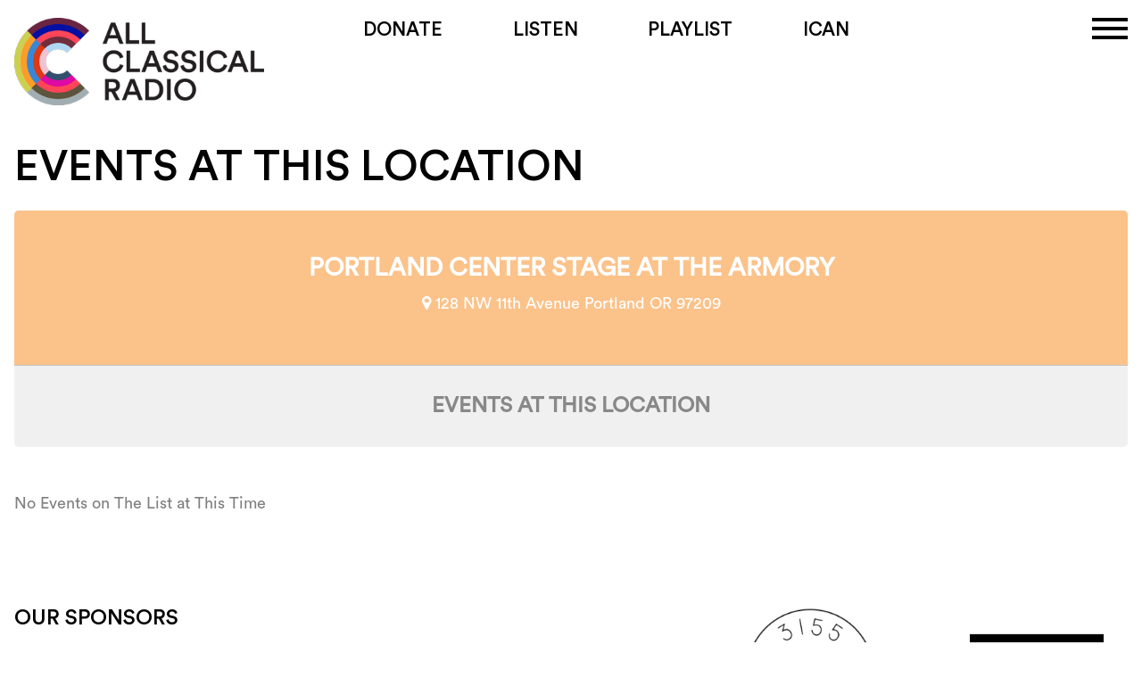

--- FILE ---
content_type: text/html; charset=UTF-8
request_url: https://www.allclassical.org/event-location/portland-center-stage-at-the-armory/
body_size: 14082
content:
<!DOCTYPE html>
<html class="no-js" lang="en-US">

<head>
<!-- Global site tag (gtag.js) - Google Analytics -->
<script async src="https://www.googletagmanager.com/gtag/js?id=UA-22462379-1"></script>
<script>
window.dataLayer = window.dataLayer || [];
function gtag(){dataLayer.push(arguments);}
gtag('js', new Date());
gtag('config', 'UA-22462379-1', { 'optimize_id': 'GTM-PNR3WHD'});
</script>
<script>
    (function(i,s,o,g,r,a,m){i['GoogleAnalyticsObject']=r;i[r]=i[r]||function(){
    (i[r].q=i[r].q||[]).push(arguments)},i[r].l=1*new Date();a=s.createElement(o),
    m=s.getElementsByTagName(o)[0];a.async=1;a.src=g;m.parentNode.insertBefore(a,m)
    })(window,document,'script','//www.google-analytics.com/analytics.js','ga');
    ga('create', 'UA-22462379-1', 'auto');
    ga('send', 'pageview');
</script>
<!-- Google Tag Manager -->
<script>(function(w,d,s,l,i){w[l]=w[l]||[];w[l].push({'gtm.start':
new Date().getTime(),event:'gtm.js'});var f=d.getElementsByTagName(s)[0],
j=d.createElement(s),dl=l!='dataLayer'?'&l='+l:'';j.async=true;j.src=
'https://www.googletagmanager.com/gtm.js?id='+i+dl;f.parentNode.insertBefore(j,f);
})(window,document,'script','dataLayer','GTM-PNMLWNK');</script>
<!-- End Google Tag Manager -->
<meta charset="UTF-8" />
<meta name="google-site-verification" content="Xo-KUQowW6_5xOnGI1BIoY20lDhYrWTGA8ihGH7eSSQ" />
<!-- <meta name="viewport" content="width=device-width" /> -->
<meta name="viewport" content="width=device-width, initial-scale=1.0, user-scalable=1" />
<title>Portland Center Stage at the Armory | Event Location | All Classical Radio</title>
<link rel="stylesheet" href="https://use.typekit.net/lbi0rrp.css">
<script src="https://kit.fontawesome.com/d16ab4e382.js" crossorigin="anonymous"></script>
<script src="https://cdn.jsdelivr.net/npm/vue@2.7.14"></script>

<link rel="profile" href="http://gmpg.org/xfn/11" />
<link rel="pingback" href="https://www.allclassical.org/xmlrpc.php" />

<meta name='robots' content='max-image-preview:large' />
	<style>img:is([sizes="auto" i], [sizes^="auto," i]) { contain-intrinsic-size: 3000px 1500px }</style>
	<link rel='dns-prefetch' href='//cdnjs.cloudflare.com' />
<link rel='dns-prefetch' href='//maxcdn.bootstrapcdn.com' />
<link rel='dns-prefetch' href='//www.google.com' />
<link rel='dns-prefetch' href='//cdn.jsdelivr.net' />
<link rel='dns-prefetch' href='//use.fontawesome.com' />
<link rel="alternate" type="application/rss+xml" title="All Classical Radio &raquo; Feed" href="https://www.allclassical.org/feed/" />
<link rel="alternate" type="application/rss+xml" title="All Classical Radio &raquo; Portland Center Stage at the Armory Event Location Feed" href="https://www.allclassical.org/event-location/portland-center-stage-at-the-armory/feed/" />
<link rel='stylesheet' id='wp-block-library-css' href='https://www.allclassical.org/wp-includes/css/dist/block-library/style.min.css?ver=6.7.4' type='text/css' media='all' />
<style id='classic-theme-styles-inline-css' type='text/css'>
/*! This file is auto-generated */
.wp-block-button__link{color:#fff;background-color:#32373c;border-radius:9999px;box-shadow:none;text-decoration:none;padding:calc(.667em + 2px) calc(1.333em + 2px);font-size:1.125em}.wp-block-file__button{background:#32373c;color:#fff;text-decoration:none}
</style>
<style id='global-styles-inline-css' type='text/css'>
:root{--wp--preset--aspect-ratio--square: 1;--wp--preset--aspect-ratio--4-3: 4/3;--wp--preset--aspect-ratio--3-4: 3/4;--wp--preset--aspect-ratio--3-2: 3/2;--wp--preset--aspect-ratio--2-3: 2/3;--wp--preset--aspect-ratio--16-9: 16/9;--wp--preset--aspect-ratio--9-16: 9/16;--wp--preset--color--black: #000000;--wp--preset--color--cyan-bluish-gray: #abb8c3;--wp--preset--color--white: #ffffff;--wp--preset--color--pale-pink: #f78da7;--wp--preset--color--vivid-red: #cf2e2e;--wp--preset--color--luminous-vivid-orange: #ff6900;--wp--preset--color--luminous-vivid-amber: #fcb900;--wp--preset--color--light-green-cyan: #7bdcb5;--wp--preset--color--vivid-green-cyan: #00d084;--wp--preset--color--pale-cyan-blue: #8ed1fc;--wp--preset--color--vivid-cyan-blue: #0693e3;--wp--preset--color--vivid-purple: #9b51e0;--wp--preset--gradient--vivid-cyan-blue-to-vivid-purple: linear-gradient(135deg,rgba(6,147,227,1) 0%,rgb(155,81,224) 100%);--wp--preset--gradient--light-green-cyan-to-vivid-green-cyan: linear-gradient(135deg,rgb(122,220,180) 0%,rgb(0,208,130) 100%);--wp--preset--gradient--luminous-vivid-amber-to-luminous-vivid-orange: linear-gradient(135deg,rgba(252,185,0,1) 0%,rgba(255,105,0,1) 100%);--wp--preset--gradient--luminous-vivid-orange-to-vivid-red: linear-gradient(135deg,rgba(255,105,0,1) 0%,rgb(207,46,46) 100%);--wp--preset--gradient--very-light-gray-to-cyan-bluish-gray: linear-gradient(135deg,rgb(238,238,238) 0%,rgb(169,184,195) 100%);--wp--preset--gradient--cool-to-warm-spectrum: linear-gradient(135deg,rgb(74,234,220) 0%,rgb(151,120,209) 20%,rgb(207,42,186) 40%,rgb(238,44,130) 60%,rgb(251,105,98) 80%,rgb(254,248,76) 100%);--wp--preset--gradient--blush-light-purple: linear-gradient(135deg,rgb(255,206,236) 0%,rgb(152,150,240) 100%);--wp--preset--gradient--blush-bordeaux: linear-gradient(135deg,rgb(254,205,165) 0%,rgb(254,45,45) 50%,rgb(107,0,62) 100%);--wp--preset--gradient--luminous-dusk: linear-gradient(135deg,rgb(255,203,112) 0%,rgb(199,81,192) 50%,rgb(65,88,208) 100%);--wp--preset--gradient--pale-ocean: linear-gradient(135deg,rgb(255,245,203) 0%,rgb(182,227,212) 50%,rgb(51,167,181) 100%);--wp--preset--gradient--electric-grass: linear-gradient(135deg,rgb(202,248,128) 0%,rgb(113,206,126) 100%);--wp--preset--gradient--midnight: linear-gradient(135deg,rgb(2,3,129) 0%,rgb(40,116,252) 100%);--wp--preset--font-size--small: 13px;--wp--preset--font-size--medium: 20px;--wp--preset--font-size--large: 36px;--wp--preset--font-size--x-large: 42px;--wp--preset--spacing--20: 0.44rem;--wp--preset--spacing--30: 0.67rem;--wp--preset--spacing--40: 1rem;--wp--preset--spacing--50: 1.5rem;--wp--preset--spacing--60: 2.25rem;--wp--preset--spacing--70: 3.38rem;--wp--preset--spacing--80: 5.06rem;--wp--preset--shadow--natural: 6px 6px 9px rgba(0, 0, 0, 0.2);--wp--preset--shadow--deep: 12px 12px 50px rgba(0, 0, 0, 0.4);--wp--preset--shadow--sharp: 6px 6px 0px rgba(0, 0, 0, 0.2);--wp--preset--shadow--outlined: 6px 6px 0px -3px rgba(255, 255, 255, 1), 6px 6px rgba(0, 0, 0, 1);--wp--preset--shadow--crisp: 6px 6px 0px rgba(0, 0, 0, 1);}:where(.is-layout-flex){gap: 0.5em;}:where(.is-layout-grid){gap: 0.5em;}body .is-layout-flex{display: flex;}.is-layout-flex{flex-wrap: wrap;align-items: center;}.is-layout-flex > :is(*, div){margin: 0;}body .is-layout-grid{display: grid;}.is-layout-grid > :is(*, div){margin: 0;}:where(.wp-block-columns.is-layout-flex){gap: 2em;}:where(.wp-block-columns.is-layout-grid){gap: 2em;}:where(.wp-block-post-template.is-layout-flex){gap: 1.25em;}:where(.wp-block-post-template.is-layout-grid){gap: 1.25em;}.has-black-color{color: var(--wp--preset--color--black) !important;}.has-cyan-bluish-gray-color{color: var(--wp--preset--color--cyan-bluish-gray) !important;}.has-white-color{color: var(--wp--preset--color--white) !important;}.has-pale-pink-color{color: var(--wp--preset--color--pale-pink) !important;}.has-vivid-red-color{color: var(--wp--preset--color--vivid-red) !important;}.has-luminous-vivid-orange-color{color: var(--wp--preset--color--luminous-vivid-orange) !important;}.has-luminous-vivid-amber-color{color: var(--wp--preset--color--luminous-vivid-amber) !important;}.has-light-green-cyan-color{color: var(--wp--preset--color--light-green-cyan) !important;}.has-vivid-green-cyan-color{color: var(--wp--preset--color--vivid-green-cyan) !important;}.has-pale-cyan-blue-color{color: var(--wp--preset--color--pale-cyan-blue) !important;}.has-vivid-cyan-blue-color{color: var(--wp--preset--color--vivid-cyan-blue) !important;}.has-vivid-purple-color{color: var(--wp--preset--color--vivid-purple) !important;}.has-black-background-color{background-color: var(--wp--preset--color--black) !important;}.has-cyan-bluish-gray-background-color{background-color: var(--wp--preset--color--cyan-bluish-gray) !important;}.has-white-background-color{background-color: var(--wp--preset--color--white) !important;}.has-pale-pink-background-color{background-color: var(--wp--preset--color--pale-pink) !important;}.has-vivid-red-background-color{background-color: var(--wp--preset--color--vivid-red) !important;}.has-luminous-vivid-orange-background-color{background-color: var(--wp--preset--color--luminous-vivid-orange) !important;}.has-luminous-vivid-amber-background-color{background-color: var(--wp--preset--color--luminous-vivid-amber) !important;}.has-light-green-cyan-background-color{background-color: var(--wp--preset--color--light-green-cyan) !important;}.has-vivid-green-cyan-background-color{background-color: var(--wp--preset--color--vivid-green-cyan) !important;}.has-pale-cyan-blue-background-color{background-color: var(--wp--preset--color--pale-cyan-blue) !important;}.has-vivid-cyan-blue-background-color{background-color: var(--wp--preset--color--vivid-cyan-blue) !important;}.has-vivid-purple-background-color{background-color: var(--wp--preset--color--vivid-purple) !important;}.has-black-border-color{border-color: var(--wp--preset--color--black) !important;}.has-cyan-bluish-gray-border-color{border-color: var(--wp--preset--color--cyan-bluish-gray) !important;}.has-white-border-color{border-color: var(--wp--preset--color--white) !important;}.has-pale-pink-border-color{border-color: var(--wp--preset--color--pale-pink) !important;}.has-vivid-red-border-color{border-color: var(--wp--preset--color--vivid-red) !important;}.has-luminous-vivid-orange-border-color{border-color: var(--wp--preset--color--luminous-vivid-orange) !important;}.has-luminous-vivid-amber-border-color{border-color: var(--wp--preset--color--luminous-vivid-amber) !important;}.has-light-green-cyan-border-color{border-color: var(--wp--preset--color--light-green-cyan) !important;}.has-vivid-green-cyan-border-color{border-color: var(--wp--preset--color--vivid-green-cyan) !important;}.has-pale-cyan-blue-border-color{border-color: var(--wp--preset--color--pale-cyan-blue) !important;}.has-vivid-cyan-blue-border-color{border-color: var(--wp--preset--color--vivid-cyan-blue) !important;}.has-vivid-purple-border-color{border-color: var(--wp--preset--color--vivid-purple) !important;}.has-vivid-cyan-blue-to-vivid-purple-gradient-background{background: var(--wp--preset--gradient--vivid-cyan-blue-to-vivid-purple) !important;}.has-light-green-cyan-to-vivid-green-cyan-gradient-background{background: var(--wp--preset--gradient--light-green-cyan-to-vivid-green-cyan) !important;}.has-luminous-vivid-amber-to-luminous-vivid-orange-gradient-background{background: var(--wp--preset--gradient--luminous-vivid-amber-to-luminous-vivid-orange) !important;}.has-luminous-vivid-orange-to-vivid-red-gradient-background{background: var(--wp--preset--gradient--luminous-vivid-orange-to-vivid-red) !important;}.has-very-light-gray-to-cyan-bluish-gray-gradient-background{background: var(--wp--preset--gradient--very-light-gray-to-cyan-bluish-gray) !important;}.has-cool-to-warm-spectrum-gradient-background{background: var(--wp--preset--gradient--cool-to-warm-spectrum) !important;}.has-blush-light-purple-gradient-background{background: var(--wp--preset--gradient--blush-light-purple) !important;}.has-blush-bordeaux-gradient-background{background: var(--wp--preset--gradient--blush-bordeaux) !important;}.has-luminous-dusk-gradient-background{background: var(--wp--preset--gradient--luminous-dusk) !important;}.has-pale-ocean-gradient-background{background: var(--wp--preset--gradient--pale-ocean) !important;}.has-electric-grass-gradient-background{background: var(--wp--preset--gradient--electric-grass) !important;}.has-midnight-gradient-background{background: var(--wp--preset--gradient--midnight) !important;}.has-small-font-size{font-size: var(--wp--preset--font-size--small) !important;}.has-medium-font-size{font-size: var(--wp--preset--font-size--medium) !important;}.has-large-font-size{font-size: var(--wp--preset--font-size--large) !important;}.has-x-large-font-size{font-size: var(--wp--preset--font-size--x-large) !important;}
:where(.wp-block-post-template.is-layout-flex){gap: 1.25em;}:where(.wp-block-post-template.is-layout-grid){gap: 1.25em;}
:where(.wp-block-columns.is-layout-flex){gap: 2em;}:where(.wp-block-columns.is-layout-grid){gap: 2em;}
:root :where(.wp-block-pullquote){font-size: 1.5em;line-height: 1.6;}
</style>
<link rel='stylesheet' id='pb-accordion-blocks-style-css' href='https://www.allclassical.org/wp-content/cache/asset-cleanup/css/item/accordion-blocks__build__index-css-vbf0622f8ed72be2f646bac5747fa810d48ed47f8.css' type='text/css' media='all' />
<link rel='stylesheet' id='font-awesome-css-css' href='https://use.fontawesome.com/releases/v5.0.13/css/all.css?ver=5.0.13' type='text/css' media='all' />
<link rel='stylesheet' id='mptt-style-css' href='https://www.allclassical.org/wp-content/cache/asset-cleanup/css/item/mp-timetable__media__css__style-css-v803516b6abdb152fd5bd04bafa862936c97d1267.css' type='text/css' media='all' />
<link rel='stylesheet' id='twentytwelve-style-css' href='https://www.allclassical.org/wp-content/cache/asset-cleanup/css/item/acp-theme-child__style-css-v1cf4465db26314e760d5258bb11914ec794b4eb2.css' type='text/css' media='all' />
<link rel='stylesheet' id='custom-style-css' href='https://www.allclassical.org/wp-content/themes/acp-theme/css/custom.min.css?ver=1752617563' type='text/css' media='all' />
<link rel='stylesheet' id='bs-style-css' href='https://www.allclassical.org/wp-content/themes/acp-theme/css/bs/bootstrap.min.css?ver=1751914178' type='text/css' media='all' />
<link rel='stylesheet' id='bsg-style-css' href='https://www.allclassical.org/wp-content/themes/acp-theme/css/bootstrap-grid.min.css?ver=1745002644' type='text/css' media='all' />
<link rel='stylesheet' id='bsu-style-css' href='https://www.allclassical.org/wp-content/themes/acp-theme/css/bootstrap-utilities.min.css?ver=1745011106' type='text/css' media='all' />
<link rel='stylesheet' id='2022-style-css' href='https://www.allclassical.org/wp-content/cache/asset-cleanup/css/item/acp-theme-child__css__custom_2022-css-v93829a7fd05fab7120e1b8b867b127053e12ec2f.css' type='text/css' media='all' />
<link rel='stylesheet' id='tw-css' href='https://www.allclassical.org/wp-content/cache/asset-cleanup/css/item/acp-theme-child__css__dist__output-css-vfd0362cf50956fe46ae030ac660d215d8585dcd0.css' type='text/css' media='all' />
<script type="text/javascript" src="https://www.allclassical.org/wp-includes/js/jquery/jquery.min.js?ver=3.7.1" id="jquery-core-js"></script>
<script type="text/javascript" src="https://www.allclassical.org/wp-includes/js/jquery/jquery-migrate.min.js?ver=3.4.1" id="jquery-migrate-js"></script>
<script type="text/javascript" src="https://www.allclassical.org/wp-content/themes/acp-theme-child/js/bootstrap.min.js?ver=6.7.4" id="home-cookie-js"></script>
<script type="text/javascript" src="https://maxcdn.bootstrapcdn.com/bootstrap/3.4.1/js/bootstrap.min.js?ver=6.7.4" id="home-modal-js"></script>
<script type="text/javascript" src="https://www.allclassical.org/wp-content/themes/acp-theme-child/js/rrssb.min.js?ver=1647038259" id="social-script-js"></script>
<script type="text/javascript" src="https://cdn.jsdelivr.net/npm/vue@2.7.14?ver=2.7.14" id="vue-js"></script>
<link rel="https://api.w.org/" href="https://www.allclassical.org/wp-json/" /><link rel="EditURI" type="application/rsd+xml" title="RSD" href="https://www.allclassical.org/xmlrpc.php?rsd" />
<meta name="generator" content="WordPress 6.7.4" />
<meta name="description" content="" />
            <meta property="fb:app_id"      content="219172578213329" />
            <meta property="og:type"        content="website" />
            <meta property="og:title"       content="Portland Center Stage at the Armory | Event Location | All Classical Radio" />
            <meta property="og:description" content="" />
            <meta property="og:url"         content="https://www.allclassical.org/event-location/portland-center-stage-at-the-armory/" />
            <meta property="og:site_name"   content="All Classical Radio" />
            <meta property="og:image"       content="https://www.allclassical.org/wp-content/hosts/ACR-LOGO-1200x630.png" />
            <meta property="og:image:width" content="1200" />
            <meta property="og:image:height" content="630" />

            <meta name="twitter:card"               content="summary"/>
            <meta name="twitter:domain"             content="All Classical Radio"/>
            <meta name="twitter:image:src"          content="https://www.allclassical.org/wp-content/hosts/ACR-LOGO-1200x630.png"/>
            <meta name="twitter:site"               content="@AllClassicalpdx" />
            <meta name="twitter:text:description"   content="" />
        <noscript><style type="text/css">.mptt-shortcode-wrapper .mptt-shortcode-table:first-of-type{display:table!important}.mptt-shortcode-wrapper .mptt-shortcode-table .mptt-event-container:hover{height:auto!important;min-height:100%!important}body.mprm_ie_browser .mptt-shortcode-wrapper .mptt-event-container{height:auto!important}@media (max-width:767px){.mptt-shortcode-wrapper .mptt-shortcode-table:first-of-type{display:none!important}}</style></noscript>    <script>
    var _prum = [['id', '57e99d78254226269460e52e'], ['mark', 'firstbyte', (new Date()).getTime()]];

    (function() {
        var s = document.getElementsByTagName('script')[0]
          , p = document.createElement('script');
        p.async = 'async';
        p.src = '//rum-static.pingdom.net/prum.min.js';
        s.parentNode.insertBefore(p, s);
    })();
    </script>
<link rel="icon" href="https://acp-website.s3.us-west-2.amazonaws.com/uploads/2023/08/cropped-acr-square-1200-32x32.png" sizes="32x32" />
<link rel="icon" href="https://acp-website.s3.us-west-2.amazonaws.com/uploads/2023/08/cropped-acr-square-1200-192x192.png" sizes="192x192" />
<link rel="apple-touch-icon" href="https://acp-website.s3.us-west-2.amazonaws.com/uploads/2023/08/cropped-acr-square-1200-180x180.png" />
<meta name="msapplication-TileImage" content="https://acp-website.s3.us-west-2.amazonaws.com/uploads/2023/08/cropped-acr-square-1200-270x270.png" />
		<style type="text/css" id="wp-custom-css">
			.allegiance-component.allegiance-component-donation-amount label{
max-width: 240px;
}		</style>
		</head>

<body class="archive tax-event_location term-portland-center-stage-at-the-armory term-126">

<noscript>
    <p style="color:#802f2d; text-align:center;">
        <strong><em>Your browser is not using Javascript. Some features will not work correctly.</em></strong>
    </p>
</noscript>
<!-- Google Tag Manager (noscript) -->
<noscript><iframe src="https://www.googletagmanager.com/ns.html?id=GTM-PNMLWNK"
height="0" width="0" style="display:none;visibility:hidden"></iframe></noscript>
<!-- End Google Tag Manager (noscript) -->
<div class="hfeed site container">
    <header id="masthead" class="site-header mb-5 pt-2 sm:pt-5" role="banner">

        <div class="sm:flex">

        <div class="logo-container hidden sm:block md:w-1/4 flex-items-sm-middle">
            <a href="https://www.allclassical.org">
                <img src="https://www.allclassical.org/wp-content/themes/acp-theme-child/img/ACR-LOGO.png" alt="All Classical Radio" />
            </a>

        </div>
        <div class="nav-container md:w-1/2 ">
                
                    <ul id="menu-13-big" class="primary-menu nav-menu flex uppercase text-xl justify-between">
                        <li class="hidden md:block"></li>
                        <li id="menu-item-76594" class="menu-item menu-item-type-post_type menu-item-object-page menu-item-76594">
                            <a href="https://allclassical.org/donate/">Donate</a>
                        </li>
                        <li id="menu-item-7673" class="listen-btn menu-item menu-item-type-custom menu-item-object-custom menu-item-7673">
                            <a href="javascript:void(0)">Listen</a>
                        </li>
                <li id="menu-item-76595" class="menu-item menu-item-type-post_type menu-item-object-page menu-item-76595"><a href="https://allclassical.org/programs/playlist/">Playlist</a></li>
                <li id="menu-item-65309" class="ican-button menu-item menu-item-type-post_type menu-item-object-page menu-item-65309"><a href="https://icanradio.org">ICAN</a></li>
                
                
            </ul>
                <div class="side-menu-container ">
                    <div class="prim"><ul id="menu-13-primary" class="quick-link-menu bg-white p-6 pt-0 uppercase text-xl"><li id="menu-item-65297" class="first menu-item menu-item-type-custom menu-item-object-custom menu-item-has-children menu-item-65297"><a href="#">About</a>
<ul class="sub-menu">
	<li id="menu-item-65298" class="menu-item menu-item-type-post_type menu-item-object-page menu-item-65298"><a href="https://www.allclassical.org/about/">About Us</a></li>
	<li id="menu-item-103155" class="menu-item menu-item-type-post_type menu-item-object-page menu-item-103155"><a href="https://www.allclassical.org/all-classical-radios-media-arts-center/">Media Arts Center</a></li>
	<li id="menu-item-51495" class="menu-item menu-item-type-post_type menu-item-object-page menu-item-51495"><a href="https://www.allclassical.org/about/program-hosts/">On Air Hosts</a></li>
	<li id="menu-item-65301" class="menu-item menu-item-type-post_type menu-item-object-page menu-item-65301"><a href="https://www.allclassical.org/about/station-staff/">Station Staff</a></li>
	<li id="menu-item-100897" class="menu-item menu-item-type-post_type menu-item-object-page menu-item-100897"><a href="https://www.allclassical.org/about/artist-anthology/">Artist Anthology</a></li>
	<li id="menu-item-100413" class="menu-item menu-item-type-post_type menu-item-object-page menu-item-100413"><a href="https://www.allclassical.org/artists-in-residence/">Artists in Residence</a></li>
	<li id="menu-item-103611" class="menu-item menu-item-type-post_type menu-item-object-page menu-item-103611"><a href="https://www.allclassical.org/sponsorship/">Underwriting</a></li>
</ul>
</li>
<li id="menu-item-65305" class="menu-item menu-item-type-custom menu-item-object-custom menu-item-has-children menu-item-65305"><a href="#">Programs</a>
<ul class="sub-menu">
	<li id="menu-item-85416" class="menu-item menu-item-type-post_type menu-item-object-page menu-item-85416"><a href="https://www.allclassical.org/programs/program-schedule/">Program Schedule</a></li>
	<li id="menu-item-71806" class="menu-item menu-item-type-post_type menu-item-object-page menu-item-71806"><a href="https://www.allclassical.org/programs/">Our Programs</a></li>
	<li id="menu-item-100060" class="menu-item menu-item-type-post_type menu-item-object-page menu-item-100060"><a href="https://www.allclassical.org/programs/club-mod/">Club Mod</a></li>
	<li id="menu-item-100073" class="menu-item menu-item-type-post_type menu-item-object-page menu-item-100073"><a href="https://www.allclassical.org/programs/concert-hall/">The Concert Hall</a></li>
	<li id="menu-item-65170" class="menu-item menu-item-type-post_type menu-item-object-page menu-item-65170"><a href="https://www.allclassical.org/programs/five-oclock-favorite/">Five O&#8217;clock Favorite</a></li>
	<li id="menu-item-98103" class="menu-item menu-item-type-post_type menu-item-object-page menu-item-98103"><a href="https://www.allclassical.org/programs/friday-happy-hour/">Friday Happy Hour</a></li>
	<li id="menu-item-108462" class="menu-item menu-item-type-post_type menu-item-object-page menu-item-108462"><a href="https://www.allclassical.org/programs/met-opera-on-all-classical/">The Met Opera</a></li>
	<li id="menu-item-104359" class="menu-item menu-item-type-post_type menu-item-object-page menu-item-104359"><a href="https://www.allclassical.org/programs/new-at-noon/">New at Noon</a></li>
	<li id="menu-item-99971" class="menu-item menu-item-type-post_type menu-item-object-page menu-item-99971"><a href="https://www.allclassical.org/programs/northwest-previews/">Northwest Previews</a></li>
	<li id="menu-item-64709" class="menu-item menu-item-type-post_type menu-item-object-page menu-item-64709"><a href="https://www.allclassical.org/programs/on-deck-with-young-musicians/">On Deck with Young Musicians</a></li>
	<li id="menu-item-99937" class="menu-item menu-item-type-post_type menu-item-object-page menu-item-99937"><a href="https://www.allclassical.org/programs/played-in-oregon/">Played in Oregon</a></li>
	<li id="menu-item-105161" class="menu-item menu-item-type-post_type menu-item-object-page menu-item-105161"><a href="https://www.allclassical.org/programs/saturday-matinee/">Saturday Matinee</a></li>
	<li id="menu-item-87499" class="menu-item menu-item-type-post_type menu-item-object-page menu-item-87499"><a href="https://www.allclassical.org/programs/sunday-brunch/">Sunday Brunch</a></li>
	<li id="menu-item-64678" class="menu-item menu-item-type-post_type menu-item-object-page menu-item-64678"><a href="https://www.allclassical.org/programs/thursdays-at-three/">Thursdays @ Three</a></li>
	<li id="menu-item-84883" class="menu-item menu-item-type-custom menu-item-object-custom menu-item-84883"><a target="_blank" href="https://icanradio.org">ICAN</a></li>
	<li id="menu-item-84006" class="menu-item menu-item-type-custom menu-item-object-custom menu-item-84006"><a target="_blank" href="https://recordinginclusivity.allclassical.org/">Recording Inclusivity Initiative</a></li>
	<li id="menu-item-67774" class="menu-item menu-item-type-custom menu-item-object-custom menu-item-67774"><a target="_blank" href="https://www.allclassical.org/our-programs/the-score/">The Score</a></li>
</ul>
</li>
<li id="menu-item-67036" class="menu-item menu-item-type-custom menu-item-object-custom menu-item-has-children menu-item-67036"><a href="#">Events</a>
<ul class="sub-menu">
	<li id="menu-item-52176" class="menu-item menu-item-type-post_type menu-item-object-page menu-item-52176"><a href="https://www.allclassical.org/events/">Cultural Events Calendar</a></li>
	<li id="menu-item-73067" class="menu-item menu-item-type-post_type menu-item-object-page menu-item-73067"><a href="https://www.allclassical.org/programs/thursdays-at-three/">Thursdays @ Three</a></li>
	<li id="menu-item-67035" class="menu-item menu-item-type-post_type menu-item-object-page menu-item-67035"><a href="https://www.allclassical.org/events/submit-an-event/">Submit an Event</a></li>
	<li id="menu-item-65303" class="menu-item menu-item-type-post_type menu-item-object-page menu-item-65303"><a href="https://www.allclassical.org/events/cultural-tours/">Cultural Tours</a></li>
	<li id="menu-item-67037" class="menu-item menu-item-type-post_type menu-item-object-page menu-item-67037"><a href="https://www.allclassical.org/event-rental/">Event Space Rental</a></li>
</ul>
</li>
<li id="menu-item-104222" class="menu-item menu-item-type-post_type menu-item-object-page menu-item-104222"><a href="https://www.allclassical.org/contact/">Contact</a></li>
</ul></div>                    <div class="menu-quick-link-menu-container"><ul id="menu-quick-link-menu" class=" quick-link-menu bg-white p-6 pt-0 uppercase text-xl"><li id="menu-item-104078" class="menu-item menu-item-type-post_type menu-item-object-page menu-item-104078"><a href="https://www.allclassical.org/programs/program-archive/">On Demand</a></li>
<li id="menu-item-104075" class="menu-item menu-item-type-post_type menu-item-object-page menu-item-104075"><a href="https://www.allclassical.org/arts-blog/">Arts Blog</a></li>
<li id="menu-item-104073" class="menu-item menu-item-type-post_type menu-item-object-page menu-item-104073"><a href="https://www.allclassical.org/support/">Ways to Give</a></li>
<li id="menu-item-104074" class="menu-item menu-item-type-post_type menu-item-object-page menu-item-104074"><a href="https://www.allclassical.org/sponsorship/">Become a Sponsor</a></li>
<li id="menu-item-104076" class="menu-item menu-item-type-post_type menu-item-object-page menu-item-104076"><a href="https://www.allclassical.org/tili-cam/">Tili-Cam</a></li>
<li id="menu-item-104077" class="menu-item menu-item-type-custom menu-item-object-custom menu-item-104077"><a href="https://shop.allclassical.org/">Shop</a></li>

         <li class=" text-center" ><a href="/?s=">Search</a></li>
        </ul></div>                </div>
               
           
            </div>
            <div class="hamburger-container hidden sm:flex relative w-1/4 justify-end">
                  
                        <div class="hamburger hamburger--spring">
                            <div class="hamburger-box">
                                <div class="hamburger-inner block">

                                </div>
                            </div>
                        </div>
            </div>

            <div class="flex flex-col mobile-nav-container">
                <div class="mobile-logo pt-8 pb-4 w-5/6 mx-auto  sm:hidden">
                    <a href="https://www.allclassical.org">
                        <img src="https://www.allclassical.org/wp-content/themes/acp-theme-child/img/ACR-LOGO.png" alt="All Classical Radio" />
                    </a>
                </div>
                <nav id="mainnav" class="main-navigation " role="navigation">
                    <a class="assistive-text" href="#content" title="Skip to content">Skip to content</a>
                     <p id="toggle" class="menu-toggle"><span></span></p>
                     <div class="menu-13-primary-container col-sm-12 ">
                        <div class="primary-menu-container"><ul id="menu-13-primary-1" class="nav-menu md:hidden"><li class="first menu-item menu-item-type-custom menu-item-object-custom menu-item-has-children menu-item-65297"><a href="#">About</a>
<ul class="sub-menu">
	<li class="menu-item menu-item-type-post_type menu-item-object-page menu-item-65298"><a href="https://www.allclassical.org/about/">About Us</a></li>
	<li class="menu-item menu-item-type-post_type menu-item-object-page menu-item-103155"><a href="https://www.allclassical.org/all-classical-radios-media-arts-center/">Media Arts Center</a></li>
	<li class="menu-item menu-item-type-post_type menu-item-object-page menu-item-51495"><a href="https://www.allclassical.org/about/program-hosts/">On Air Hosts</a></li>
	<li class="menu-item menu-item-type-post_type menu-item-object-page menu-item-65301"><a href="https://www.allclassical.org/about/station-staff/">Station Staff</a></li>
	<li class="menu-item menu-item-type-post_type menu-item-object-page menu-item-100897"><a href="https://www.allclassical.org/about/artist-anthology/">Artist Anthology</a></li>
	<li class="menu-item menu-item-type-post_type menu-item-object-page menu-item-100413"><a href="https://www.allclassical.org/artists-in-residence/">Artists in Residence</a></li>
	<li class="menu-item menu-item-type-post_type menu-item-object-page menu-item-103611"><a href="https://www.allclassical.org/sponsorship/">Underwriting</a></li>
</ul>
</li>
<li class="menu-item menu-item-type-custom menu-item-object-custom menu-item-has-children menu-item-65305"><a href="#">Programs</a>
<ul class="sub-menu">
	<li class="menu-item menu-item-type-post_type menu-item-object-page menu-item-85416"><a href="https://www.allclassical.org/programs/program-schedule/">Program Schedule</a></li>
	<li class="menu-item menu-item-type-post_type menu-item-object-page menu-item-71806"><a href="https://www.allclassical.org/programs/">Our Programs</a></li>
	<li class="menu-item menu-item-type-post_type menu-item-object-page menu-item-100060"><a href="https://www.allclassical.org/programs/club-mod/">Club Mod</a></li>
	<li class="menu-item menu-item-type-post_type menu-item-object-page menu-item-100073"><a href="https://www.allclassical.org/programs/concert-hall/">The Concert Hall</a></li>
	<li class="menu-item menu-item-type-post_type menu-item-object-page menu-item-65170"><a href="https://www.allclassical.org/programs/five-oclock-favorite/">Five O&#8217;clock Favorite</a></li>
	<li class="menu-item menu-item-type-post_type menu-item-object-page menu-item-98103"><a href="https://www.allclassical.org/programs/friday-happy-hour/">Friday Happy Hour</a></li>
	<li class="menu-item menu-item-type-post_type menu-item-object-page menu-item-108462"><a href="https://www.allclassical.org/programs/met-opera-on-all-classical/">The Met Opera</a></li>
	<li class="menu-item menu-item-type-post_type menu-item-object-page menu-item-104359"><a href="https://www.allclassical.org/programs/new-at-noon/">New at Noon</a></li>
	<li class="menu-item menu-item-type-post_type menu-item-object-page menu-item-99971"><a href="https://www.allclassical.org/programs/northwest-previews/">Northwest Previews</a></li>
	<li class="menu-item menu-item-type-post_type menu-item-object-page menu-item-64709"><a href="https://www.allclassical.org/programs/on-deck-with-young-musicians/">On Deck with Young Musicians</a></li>
	<li class="menu-item menu-item-type-post_type menu-item-object-page menu-item-99937"><a href="https://www.allclassical.org/programs/played-in-oregon/">Played in Oregon</a></li>
	<li class="menu-item menu-item-type-post_type menu-item-object-page menu-item-105161"><a href="https://www.allclassical.org/programs/saturday-matinee/">Saturday Matinee</a></li>
	<li class="menu-item menu-item-type-post_type menu-item-object-page menu-item-87499"><a href="https://www.allclassical.org/programs/sunday-brunch/">Sunday Brunch</a></li>
	<li class="menu-item menu-item-type-post_type menu-item-object-page menu-item-64678"><a href="https://www.allclassical.org/programs/thursdays-at-three/">Thursdays @ Three</a></li>
	<li class="menu-item menu-item-type-custom menu-item-object-custom menu-item-84883"><a target="_blank" href="https://icanradio.org">ICAN</a></li>
	<li class="menu-item menu-item-type-custom menu-item-object-custom menu-item-84006"><a target="_blank" href="https://recordinginclusivity.allclassical.org/">Recording Inclusivity Initiative</a></li>
	<li class="menu-item menu-item-type-custom menu-item-object-custom menu-item-67774"><a target="_blank" href="https://www.allclassical.org/our-programs/the-score/">The Score</a></li>
</ul>
</li>
<li class="menu-item menu-item-type-custom menu-item-object-custom menu-item-has-children menu-item-67036"><a href="#">Events</a>
<ul class="sub-menu">
	<li class="menu-item menu-item-type-post_type menu-item-object-page menu-item-52176"><a href="https://www.allclassical.org/events/">Cultural Events Calendar</a></li>
	<li class="menu-item menu-item-type-post_type menu-item-object-page menu-item-73067"><a href="https://www.allclassical.org/programs/thursdays-at-three/">Thursdays @ Three</a></li>
	<li class="menu-item menu-item-type-post_type menu-item-object-page menu-item-67035"><a href="https://www.allclassical.org/events/submit-an-event/">Submit an Event</a></li>
	<li class="menu-item menu-item-type-post_type menu-item-object-page menu-item-65303"><a href="https://www.allclassical.org/events/cultural-tours/">Cultural Tours</a></li>
	<li class="menu-item menu-item-type-post_type menu-item-object-page menu-item-67037"><a href="https://www.allclassical.org/event-rental/">Event Space Rental</a></li>
</ul>
</li>
<li class="menu-item menu-item-type-post_type menu-item-object-page menu-item-104222"><a href="https://www.allclassical.org/contact/">Contact</a></li>
</ul></div>                        <div class="menu-quick-link-menu-container"><ul id="menu-quick-link-menu-1" class="nav-menu  sm:hidden "><li class="menu-item menu-item-type-post_type menu-item-object-page menu-item-104078"><a href="https://www.allclassical.org/programs/program-archive/">On Demand</a></li>
<li class="menu-item menu-item-type-post_type menu-item-object-page menu-item-104075"><a href="https://www.allclassical.org/arts-blog/">Arts Blog</a></li>
<li class="menu-item menu-item-type-post_type menu-item-object-page menu-item-104073"><a href="https://www.allclassical.org/support/">Ways to Give</a></li>
<li class="menu-item menu-item-type-post_type menu-item-object-page menu-item-104074"><a href="https://www.allclassical.org/sponsorship/">Become a Sponsor</a></li>
<li class="menu-item menu-item-type-post_type menu-item-object-page menu-item-104076"><a href="https://www.allclassical.org/tili-cam/">Tili-Cam</a></li>
<li class="menu-item menu-item-type-custom menu-item-object-custom menu-item-104077"><a href="https://shop.allclassical.org/">Shop</a></li>

         <li class=" text-center" ><a href="/?s=">Search</a></li>
        </ul></div>                    </div>
                </nav><!-- #site-navigation -->
           
        </div>

        </div>

                
        
    </header><!-- #masthead -->
   
    <div id="breadcrumb">
            </div>


<div class='wrap evotax_term_card evo_location_card'>
	
	<header class='page-header'>
		<h1 class="page-title">Events at this location</h1>
	</header>
	
	<div id='primary' class="content-area">
		<div class='eventon site-main'>
			<div class="evo_location_tax evotax_term_details" style='background-image:url()'>
				
								
				<h2 class="location_name tax_term_name"><span>Portland Center Stage at the Armory</span></h2>
				<p class="location_address"><span><i class='fa fa-map-marker'></i> 128 NW 11th Avenue Portland OR 97209</span></p>				<div class='location_description tax_term_description'></div>
			</div>
			
							<div id='evo_locationcard_gmap' class="evo_location_map" data-address='128 NW 11th Avenue Portland OR 97209' data-latlng='45.5241717,-122.6818285' data-location_type='add'data-zoom='12' data-scroll='no' data-mty='roadmap'></div>
			
			<h3 class="location_subtitle evotax_term_subtitle">Events at this location</h3>
		
		<div id='evcal_calendar_661' class='list_cal ajde_evcal_calendar  ul' ><div class='evo-data' data-cyear="2026" data-cmonth="1" data-runajax="1" data-evc_open="0" data-cal_ver="2.6.11" data-mapscroll="false" data-mapformat="roadmap" data-mapzoom="12" data-mapiconurl="" data-ev_cnt="0" data-show_limit="no" data-tiles="no" data-sort_by="sort_date" data-filters_on="true" data-range_start="0" data-range_end="0" data-send_unix="0" data-ux_val="0" data-accord="0" data-rtl="no"  ></div><div id='evcal_head' class='calendar_header ' ><div class='evo_cal_above'><span class='evo-gototoday-btn' style='display:none' data-mo='1' data-yr='2026' data-dy=''>Current Month</span></div><div class='evo_cal_above_content'></div><div class='cal_arguments' style='display:none' data-hide_past="no" data-show_et_ft_img="no" data-event_order="ASC" data-ft_event_priority="no" data-lang="L1" data-month_incre="0" data-only_ft="no" data-evc_open="no" data-show_limit="no" data-etc_override="no" data-show_limit_redir="0" data-tiles="no" data-tile_height="0" data-tile_bg="0" data-tile_count="2" data-tile_style="0" data-s="" data-members_only="no" data-ux_val="0" data-show_limit_ajax="no" data-show_limit_paged="1" data-hide_mult_occur="no" data-show_repeats="no" ></div><div class='clear'></div></div><p class='evo_list_noevents'>No Events on The List at This Time</p><div class='clear'></div></div><!-- ajde_evcal_calendar-->		</div>
	</div>

	
			<div id="sidebar" class="widget-area" role="complementary">
			<aside id="block-2" class="widget widget_block widget_text">
<p></p>
</aside>		</div><!-- #sidebar -->
	
</div>


</div>
	

	<div class="underwriting-container py-5 bg-white  mt-20">
		<div class="container">
			<div class="md:grid grid-cols-5 gap-3">
			<div class="uppercase text-center md:text-left leading-tight">
				<h3 class="text-2xl pb-2">Our Sponsors</h3>
				<a href="/support/underwriters/" class="text-black block hover:text-fuchsia">Meet  our sponsors</a>
				<a href="https://www.allclassical.org/sponsorship/" class="text-black hover:text-fuchsia"> Become a sponsor</a>
			</div>
							<div class="items-center underwriter mb-3 sm:mb-0 flex justify-center">
				<a href="https://www.wvh.org/" aria-label="Willamette Vital Health" target="_blank" class="w-[150px] h-[150px]"><img width="300" height="300" src="https://acp-website.s3.us-west-2.amazonaws.com/uploads/2022/03/Willamette-Vital-Health300x300.jpg" class="attachment-post-thumbnail size-post-thumbnail wp-post-image" alt="Willamette Vital Health logo" decoding="async" loading="lazy" srcset="https://acp-website.s3.us-west-2.amazonaws.com/uploads/2022/03/Willamette-Vital-Health300x300.jpg 300w, https://acp-website.s3.us-west-2.amazonaws.com/uploads/2022/03/Willamette-Vital-Health300x300-150x150.jpg 150w" sizes="auto, (max-width: 300px) 100vw, 300px" /></a>
			</div>

						<div class="items-center underwriter mb-3 sm:mb-0 flex justify-center">
				<a href="https://www.enviadventures.com/" aria-label="Envi Adventures" target="_blank" class="w-[150px] h-[150px]"><img width="300" height="300" src="https://acp-website.s3.us-west-2.amazonaws.com/uploads/2022/09/Envi-Adventures-Logo300x300-.jpg" class="attachment-post-thumbnail size-post-thumbnail wp-post-image" alt="Envi Adventures" decoding="async" loading="lazy" srcset="https://acp-website.s3.us-west-2.amazonaws.com/uploads/2022/09/Envi-Adventures-Logo300x300-.jpg 300w, https://acp-website.s3.us-west-2.amazonaws.com/uploads/2022/09/Envi-Adventures-Logo300x300--150x150.jpg 150w" sizes="auto, (max-width: 300px) 100vw, 300px" /></a>
			</div>

						<div class="items-center underwriter mb-3 sm:mb-0 flex justify-center">
				<a href="https://www.laurelhurstmarket.com/" aria-label="Laurelhurst Market" target="_blank" class="w-[150px] h-[150px]"><img width="200" height="199" src="https://acp-website.s3.us-west-2.amazonaws.com/uploads/2015/06/laurelhurst-market1.jpg" class="attachment-post-thumbnail size-post-thumbnail wp-post-image" alt="" decoding="async" loading="lazy" srcset="https://acp-website.s3.us-west-2.amazonaws.com/uploads/2015/06/laurelhurst-market1.jpg 200w, https://acp-website.s3.us-west-2.amazonaws.com/uploads/2015/06/laurelhurst-market1-150x150.jpg 150w" sizes="auto, (max-width: 200px) 100vw, 200px" /></a>
			</div>

						<div class="items-center underwriter mb-3 sm:mb-0 flex justify-center">
				<a href="https://www.laurelhursttheater.com/" aria-label="Laurelhurst Theater" target="_blank" class="w-[150px] h-[150px]"><img width="300" height="300" src="https://acp-website.s3.us-west-2.amazonaws.com/uploads/2025/02/logo-Laurelhurst-Theater.jpg" class="attachment-post-thumbnail size-post-thumbnail wp-post-image" alt="Logo: Laurelhurst Theater" decoding="async" loading="lazy" srcset="https://acp-website.s3.us-west-2.amazonaws.com/uploads/2025/02/logo-Laurelhurst-Theater.jpg 300w, https://acp-website.s3.us-west-2.amazonaws.com/uploads/2025/02/logo-Laurelhurst-Theater-150x150.jpg 150w" sizes="auto, (max-width: 300px) 100vw, 300px" /></a>
			</div>

						</div>


		</div>
	</div>
		<footer id="colophon" class="footer pt-5 pb-4 " role="contentinfo">
		<div class="container">
			<div class="grid sm:grid-cols-2 lg:grid-cols-4 gap-3 pb-4 leading-tight">
				<div>
					<h2 class="mb-1 normal-case text-l">Station</h2>
					<div class="menu-footer-about-container"><ul id="menu-footer-about" class="footer-menu"><li id="menu-item-67721" class="menu-item menu-item-type-post_type menu-item-object-page menu-item-67721"><a href="https://www.allclassical.org/about/">About Us</a></li>
<li id="menu-item-77184" class="menu-item menu-item-type-post_type menu-item-object-page menu-item-77184"><a href="https://www.allclassical.org/about/values-and-commitment-statement/">Values and Commitment Statement</a></li>
<li id="menu-item-104219" class="menu-item menu-item-type-post_type menu-item-object-page menu-item-104219"><a href="https://www.allclassical.org/about/history/">History</a></li>
<li id="menu-item-104220" class="menu-item menu-item-type-post_type menu-item-object-page menu-item-104220"><a href="https://www.allclassical.org/about/faq/">FAQ</a></li>
<li id="menu-item-67723" class="menu-item menu-item-type-post_type menu-item-object-page menu-item-67723"><a href="https://www.allclassical.org/about/station-staff/">Station Staff</a></li>
<li id="menu-item-67722" class="menu-item menu-item-type-post_type menu-item-object-page menu-item-67722"><a href="https://www.allclassical.org/about/program-hosts/">On Air Hosts</a></li>
<li id="menu-item-106511" class="menu-item menu-item-type-taxonomy menu-item-object-category menu-item-106511"><a href="https://www.allclassical.org/category/press-coverage/">Press Coverage</a></li>
<li id="menu-item-103129" class="menu-item menu-item-type-post_type menu-item-object-page menu-item-103129"><a href="https://www.allclassical.org/all-classical-radios-media-arts-center/">Media Arts Center</a></li>
<li id="menu-item-100412" class="menu-item menu-item-type-post_type menu-item-object-page menu-item-100412"><a href="https://www.allclassical.org/artists-in-residence/">Artists in Residence</a></li>
<li id="menu-item-77876" class="menu-item menu-item-type-post_type menu-item-object-page menu-item-77876"><a href="https://www.allclassical.org/about/board-of-directors/">Board of Directors</a></li>
<li id="menu-item-77877" class="menu-item menu-item-type-post_type menu-item-object-page menu-item-77877"><a href="https://www.allclassical.org/about/community-advisory-group/">Community Advisory Group</a></li>
<li id="menu-item-68383" class="menu-item menu-item-type-post_type menu-item-object-page menu-item-68383"><a href="https://www.allclassical.org/about/volunteers/">Volunteers</a></li>
<li id="menu-item-100194" class="menu-item menu-item-type-custom menu-item-object-custom menu-item-100194"><a href="https://shop.allclassical.org">Shop</a></li>
<li id="menu-item-102723" class="menu-item menu-item-type-post_type menu-item-object-page menu-item-102723"><a href="https://www.allclassical.org/about/interns/">Interns</a></li>
<li id="menu-item-77880" class="menu-item menu-item-type-post_type menu-item-object-page menu-item-77880"><a href="https://www.allclassical.org/tili-cam/">Tili-Cam</a></li>
</ul></div>				</div>
				<div>
					<h2 class="mb-1 normal-case text-l">Programs</h2>
					<div class="menu-footer-programs-container"><ul id="menu-footer-programs" class="footer-menu"><li id="menu-item-77884" class="menu-item menu-item-type-post_type menu-item-object-page menu-item-77884"><a href="https://www.allclassical.org/programs/program-schedule/">Program Schedule</a></li>
<li id="menu-item-100974" class="menu-item menu-item-type-post_type menu-item-object-page menu-item-100974"><a href="https://www.allclassical.org/programs/program-archive/">On Demand</a></li>
<li id="menu-item-100762" class="menu-item menu-item-type-post_type menu-item-object-page menu-item-100762"><a href="https://www.allclassical.org/programs/club-mod/">Club Mod</a></li>
<li id="menu-item-100766" class="menu-item menu-item-type-post_type menu-item-object-page menu-item-100766"><a href="https://www.allclassical.org/programs/concert-hall/">The Concert Hall</a></li>
<li id="menu-item-100761" class="menu-item menu-item-type-post_type menu-item-object-page menu-item-100761"><a href="https://www.allclassical.org/programs/five-oclock-favorite/">Five O’Clock Favorite</a></li>
<li id="menu-item-90317" class="menu-item menu-item-type-custom menu-item-object-custom menu-item-90317"><a target="_blank" href="https://icanradio.org">ICAN</a></li>
<li id="menu-item-104360" class="menu-item menu-item-type-post_type menu-item-object-page menu-item-104360"><a href="https://www.allclassical.org/programs/new-at-noon/">New at Noon</a></li>
<li id="menu-item-100763" class="menu-item menu-item-type-post_type menu-item-object-page menu-item-100763"><a href="https://www.allclassical.org/programs/northwest-previews/">Northwest Previews</a></li>
<li id="menu-item-67731" class="menu-item menu-item-type-post_type menu-item-object-page menu-item-67731"><a href="https://www.allclassical.org/programs/on-deck-with-young-musicians/">On Deck with Young Musicians</a></li>
<li id="menu-item-100764" class="menu-item menu-item-type-post_type menu-item-object-page menu-item-100764"><a href="https://www.allclassical.org/programs/played-in-oregon/">Played in Oregon</a></li>
<li id="menu-item-100765" class="menu-item menu-item-type-post_type menu-item-object-page menu-item-100765"><a href="https://www.allclassical.org/programs/saturday-matinee/">Saturday Matinee</a></li>
<li id="menu-item-67782" class="menu-item menu-item-type-custom menu-item-object-custom menu-item-67782"><a href="https://www.allclassical.org/our-programs/the-score/">The Score</a></li>
<li id="menu-item-87311" class="menu-item menu-item-type-post_type menu-item-object-page menu-item-87311"><a href="https://www.allclassical.org/programs/sunday-brunch/">Sunday Brunch</a></li>
<li id="menu-item-67730" class="menu-item menu-item-type-post_type menu-item-object-page menu-item-67730"><a href="https://www.allclassical.org/programs/thursdays-at-three/">Thursdays @ Three</a></li>
</ul></div>				</div>
				<div>
					<h2 class="mb-1 normal-case text-l">Events</h2>
					<div class="menu-footer-events-container"><ul id="menu-footer-events" class="footer-menu"><li id="menu-item-67735" class="menu-item menu-item-type-post_type menu-item-object-page menu-item-67735"><a href="https://www.allclassical.org/events/">Cultural Events Calendar</a></li>
<li id="menu-item-67736" class="menu-item menu-item-type-post_type menu-item-object-page menu-item-67736"><a href="https://www.allclassical.org/events/submit-an-event/">Submit an Event</a></li>
<li id="menu-item-68027" class="menu-item menu-item-type-post_type menu-item-object-page menu-item-68027"><a href="https://www.allclassical.org/events/cultural-tours/">Cultural Tours</a></li>
<li id="menu-item-67737" class="menu-item menu-item-type-post_type menu-item-object-page menu-item-67737"><a href="https://www.allclassical.org/event-rental/">Event Rental</a></li>
<li id="menu-item-88327" class="menu-item menu-item-type-post_type menu-item-object-page menu-item-88327"><a href="https://www.allclassical.org/announcer-appearances/">Announcer Appearances</a></li>
<li id="menu-item-96297" class="font-weight-bold mt-3 cursor-pointer pe-none menu-item menu-item-type-custom menu-item-object-custom menu-item-96297"><a href="#">Contests</a></li>
<li id="menu-item-108950" class="menu-item menu-item-type-custom menu-item-object-custom menu-item-108950"><a target="_blank" href="https://acp-website.s3.us-west-2.amazonaws.com/uploads/2025/11/GRAND-PRIZE-Official-Contest-Rules-Fundraiser-DecemberGivingTuesday2025.pdf">Giving Tuesday 2025</a></li>
</ul></div>				</div>
				<div>
					<h2 class="mb-1 normal-case text-l">Resources</h2>
					<div class="menu-footer-resources-container"><ul id="menu-footer-resources" class="footer-menu"><li id="menu-item-77887" class="menu-item menu-item-type-post_type menu-item-object-page menu-item-77887"><a href="https://www.allclassical.org/about/faq/">FAQ</a></li>
<li id="menu-item-77888" class="menu-item menu-item-type-post_type menu-item-object-page menu-item-77888"><a href="https://www.allclassical.org/about/employment/">Employment</a></li>
<li id="menu-item-103687" class="menu-item menu-item-type-post_type menu-item-object-page menu-item-103687"><a href="https://www.allclassical.org/sponsorship/">Underwriting</a></li>
<li id="menu-item-67739" class="menu-item menu-item-type-post_type menu-item-object-page menu-item-67739"><a href="https://www.allclassical.org/mobile-apps/">Mobile Apps</a></li>
<li id="menu-item-67738" class="menu-item menu-item-type-post_type menu-item-object-page menu-item-67738"><a href="https://www.allclassical.org/about/technical-information/radio-tuning-tips/">Radio Tuning Tips</a></li>
<li id="menu-item-67606" class="menu-item menu-item-type-post_type menu-item-object-page menu-item-67606"><a href="https://www.allclassical.org/about/technical-information/coverage-map/">Coverage Map</a></li>
<li id="menu-item-67607" class="menu-item menu-item-type-post_type menu-item-object-page menu-item-67607"><a href="https://www.allclassical.org/about/technical-information/">Technical Information</a></li>
<li id="menu-item-77889" class="menu-item menu-item-type-post_type menu-item-object-page menu-item-77889"><a href="https://www.allclassical.org/press-materials/">Press Materials</a></li>
<li id="menu-item-67608" class="menu-item menu-item-type-post_type menu-item-object-page menu-item-67608"><a href="https://www.allclassical.org/about/public-files/">Financials</a></li>
<li id="menu-item-76943" class="menu-item menu-item-type-post_type menu-item-object-page menu-item-76943"><a href="https://www.allclassical.org/fcc-public-files/">FCC Public Files</a></li>
<li id="menu-item-80530" class="menu-item menu-item-type-post_type menu-item-object-page menu-item-80530"><a href="https://www.allclassical.org/fcc-applications/">FCC Applications</a></li>
<li id="menu-item-69003" class="menu-item menu-item-type-post_type menu-item-object-page menu-item-privacy-policy menu-item-69003"><a rel="privacy-policy" href="https://www.allclassical.org/privacy-policy/">Privacy Policy</a></li>
</ul></div>				</div>
			</div>
		</div>
	</footer>
	<div id="search-overlay-container" class="search-overlay hidden fixed bg-midnight items-center justify-center top-0 left-0 h-full w-full opacity-95 z-[600]">
		<div class="search-overlay-cell">
			
<form role="search" id="modal-search-form"  method="get" class="search-form" action="https://www.allclassical.org/">
	<label for="s">
		<span class="screen-reader-text"></span>
		Type and press "Enter" to search:<br>
		<input type="text" class="search-field" placeholder="Search" value="" name="s" />
	</label>
</form>
		</div>
	</div>

	<div class="call-signs bg-light-blue">
		<div class="container py-4">
			<div class="grid sm:grid-cols-2 lg:grid-cols-4 lg:gap-3 mx-auto w-full ">
				<div>
					<strong>KQAC 89.9</strong> Portland/Vancouver
				</div>			
					<div>							
						<strong>KQOC 88.1</strong> Newport/Lincoln City<br>
						<strong>KQHR 88.1</strong> Hood River/The Dalles
					</div>
						<div>
							<strong>KQHR 96.3</strong> Columbia Gorge East<br>
							<strong>KQMI 88.9</strong> Manzanita

						</div>
						<div>

							<strong>KSLC 90.3</strong> McMinnville<br>
							<strong>95.7 FM</strong> Corvallis/Flynn
						</div>
	
			</div>
		</div>
	</div>

	<footer id="colophon" class="site-footer pt-4 px-2 md:px-0">
		<div class="site-info container pb-3">
			<div class="sm:flex">
				<div class="pr-3">

					<img alt="All Classical Radio logo" class="w-[65px]" src="https://www.allclassical.org/wp-content/themes/acp-theme-child/img/acr_square.png">
				</div>
				
				<div class="sm:w-5/12 ">
					<p class="leading-tight">
							<strong>All Classical Public Media, Inc.</strong><br>
							222 SW Columbia St, Ste 300 
							Portland, OR 97201<br>
							503.943.5828
					</p>

				</div>
				<div class="sm:w-1/6"></div>
				<div class="footer-social sm:w-1/3 text-right">
					<a href="https://www.allclassical.org/privacy-policy/">Privacy Policy</a> | <a href="/terms-of-use/">Terms of Use</a>
					<div class="flex justify-end gap-3 pt-2">
						<a href="https://www.facebook.com/AllClassicalRadio/" target="_blank" rel="noopener" aria-label="All Classical on Facebook" title="Facebook" class="social facebook"><i class="fa fa-facebook-official" aria-hidden="true"></i></a>
						<a href="https://twitter.com/AllClassicalpdx" target="_blank" rel="noopener" aria-label="All Classical on Twitter" title="X(Twitter)" class="social twitter"><i class="fa-brands fa-square-x-twitter" aria-hidden="true"></i></a>
						<a href="https://www.instagram.com/allclassicalradio/" target="_blank" rel="noopener" aria-label="All Classical on Instagram" title="Instagram"" class="social instagram"><i class="fa fa-instagram" aria-hidden="true"></i></a>
						<a href="https://www.youtube.com/@AllClassicalRadio" target="_blank" aria-label="All Clasical on Youtube" rel="noopener" title="YouTube" class="social youtube"><i class="fa fa-youtube" aria-hidden="true"></i></a>
						<a href="https://open.spotify.com/user/vk0sxayuzwxpjjhad6xp2ning" target="_blank" aria-label="All Clasical on Spotify" rel="noopener" title="Spotify" class="social spotify"><i class="fa fa-spotify" aria-hidden="true"></i></a>
						<a href="https://soundcloud.com/all-classical-radio" target="_blank" aria-label="All Clasical on Soundcloud" rel="noopener" title="SoundCloud" class="social soundcloud"><i class="fa fa-soundcloud" aria-hidden="true"></i></a>
					</div>
				</div>

				
			</div><!-- .site-info -->
		</div>
	</footer><!-- #colophon -->	
</div><!-- #page -->

		<script type="text/javascript" alt='evo_map_styles'>
		/*<![CDATA[*/
		var gmapstyles = '[{"featureType":"administrative","elementType":"labels.text.fill","stylers":[{"color":"#444444"}]},{"featureType":"landscape","elementType":"all","stylers":[{"color":"#f2f2f2"}]},{"featureType":"poi","elementType":"all","stylers":[{"visibility":"off"}]},{"featureType":"road","elementType":"all","stylers":[{"saturation":-100},{"lightness":45}]},{"featureType":"road.highway","elementType":"all","stylers":[{"visibility":"simplified"}]},{"featureType":"road.highway","elementType":"geometry.fill","stylers":[{"visibility":"on"},{"color":"#b5a265"}]},{"featureType":"road.arterial","elementType":"labels.icon","stylers":[{"visibility":"off"}]},{"featureType":"transit","elementType":"all","stylers":[{"visibility":"off"}]},{"featureType":"water","elementType":"all","stylers":[{"color":"#0f4d67"},{"visibility":"on"}]},{"featureType":"water","elementType":"geometry.fill","stylers":[{"lightness":"59"},{"saturation":"-59"},{"gamma":"1.90"}]},{"featureType":"water","elementType":"labels.text","stylers":[{"color":"#ffffff"}]},{"featureType":"water","elementType":"labels.text.stroke","stylers":[{"color":"#256461"}]}]';
		/* ]]> */
		</script>		
		<div class='evo_lightboxes' style='display:none'>					<div class='evo_lightbox eventcard eventon_events_list' id='' >
						<div class="evo_content_in">													
							<div class="evo_content_inin">
								<div class="evo_lightbox_content">
									<a class='evolbclose '>X</a>
									<div class='evo_lightbox_body eventon_list_event evo_pop_body evcal_eventcard'> </div>
								</div>
							</div>							
						</div>
					</div>
					</div>
<link rel='stylesheet' id='evcal_cal_default-css' href='https://www.allclassical.org/wp-content/cache/asset-cleanup/css/item/eventon__assets__css__eventon_styles-css-v841ddb345a10774c10ae3be1ce7e4d8cd060eee6.css' type='text/css' media='all' />
<link rel='stylesheet' id='evo_font_icons-css' href='https://www.allclassical.org/wp-content/cache/asset-cleanup/css/item/eventon__assets__fonts__font-awesome-css-vf2b3cd9f0e17c94883ba4368399f00bd8ab7be3c.css' type='text/css' media='all' />
<link rel='stylesheet' id='eventon_dynamic_styles-css' href='https://www.allclassical.org/wp-content/cache/asset-cleanup/css/item/eventon__assets__css__eventon_dynamic_styles-css-v4653f89b69e1d38f93bf83dec2157c5f56abcc99.css' type='text/css' media='all' />
<script type="text/javascript" src="https://www.allclassical.org/wp-content/plugins/accordion-blocks/js/accordion-blocks.min.js?ver=1.5.0" id="pb-accordion-blocks-frontend-script-js"></script>
<script type="text/javascript" src="https://www.allclassical.org/wp-content/plugins/acp-user-photos/user-photo-hover.js?ver=1647035457" id="acpuserphotohover-script-js"></script>
<script type="text/javascript" src="https://cdnjs.cloudflare.com/ajax/libs/knockout/3.4.2/knockout-min.js?ver=1.0" id="knockout-js"></script>
<script type="text/javascript" src="https://cdnjs.cloudflare.com/ajax/libs/knockout-validation/2.0.3/knockout.validation.min.js?ver=1.0" id="knockout-validation-js"></script>
<script type="text/javascript" src="https://www.allclassical.org/wp-content/plugins/allegiance-plugin/frontend/js/allegiance-wp-frontend.js?ver=1.0" id="allegiance-wp-js"></script>
<script type="text/javascript" src="https://maxcdn.bootstrapcdn.com/bootstrap/3.3.7/js/bootstrap.min.js?ver=3.3.7" id="bootstrap-js-js"></script>
<script type="text/javascript" src="https://www.google.com/recaptcha/api.js?onload=recaptchaLoadedCallback&amp;render=explicit&amp;ver=2" id="recaptcha-js"></script>
<script type="text/javascript" src="https://www.allclassical.org/wp-content/themes/acp-theme-child/js/respond.js" id="respond-js"></script>
<script type="text/javascript" src="https://www.allclassical.org/wp-content/themes/acp-theme/js/jquery.cycle2.min.js" id="cycle-script-js"></script>
<script type="text/javascript" src="https://www.allclassical.org/wp-content/themes/acp-theme-child/js/global.js?ver=202504_09_1104" id="global-script-js"></script>
<script type="text/javascript" src="https://www.allclassical.org/wp-content/plugins/acp-recently-played/recentlyplayed.js?ver=2" id="recently-played-js"></script>
<script type="text/javascript" src="https://www.allclassical.org/wp-content/plugins/acp-now-playing/nowplaying.js?ver=2" id="now-playing-js"></script>
<script type="text/javascript" id="wpforms-user-journey-js-extra">
/* <![CDATA[ */
var wpforms_user_journey = {"is_ssl":"1","is_debug":"","storage_name":"_wpfuj","cleanup_cookie_name":"_wpfuj_cleanup","max_data_size":"10240","max_data_items":"100"};
/* ]]> */
</script>
<script type="text/javascript" src="https://www.allclassical.org/wp-content/plugins/wpforms-user-journey/assets/js/wpforms-user-journey.min.js?ver=1.6.0" id="wpforms-user-journey-js"></script>
<script type="text/javascript" src="//www.allclassical.org/wp-content/plugins/eventON/assets/js/eventon_functions.js?ver=2.6.11" id="evcal_functions-js"></script>
<script type="text/javascript" src="https://www.allclassical.org/wp-content/plugins/eventON/assets/js/handlebars.js?ver=2.6.11" id="evo_handlebars-js"></script>
<script type="text/javascript" src="https://www.allclassical.org/wp-content/plugins/eventON/assets/js/jquery.mobile.min.js?ver=2.6.11" id="evo_mobile-js"></script>
<script type="text/javascript" src="//www.allclassical.org/wp-content/plugins/eventON/assets/js/jquery.mousewheel.min.js?ver=2.6.11" id="evo_mouse-js"></script>
<script type="text/javascript" id="evcal_ajax_handle-js-extra">
/* <![CDATA[ */
var the_ajax_script = {"ajaxurl":"https:\/\/www.allclassical.org\/wp-admin\/admin-ajax.php","postnonce":"06b7e9ccfb"};
/* ]]> */
</script>
<script type="text/javascript" src="//www.allclassical.org/wp-content/plugins/eventON/assets/js/eventon_script.js?ver=2.6.11" id="evcal_ajax_handle-js"></script>
<script type="text/javascript" src="https://maps.googleapis.com/maps/api/js?key=AIzaSyBM4X9MdqNK7zd4xkqZUFwun2gE9qW48nk&amp;ver=1.0" id="evcal_gmaps-js"></script>
<script type="text/javascript" src="//www.allclassical.org/wp-content/plugins/eventON/assets/js/maps/eventon_gen_maps.js?ver=2.6.11" id="eventon_gmaps-js"></script>
<script type="text/javascript" src="//www.allclassical.org/wp-content/plugins/eventON/assets/js/maps/eventon_init_gmap.js?ver=1.0" id="eventon_init_gmaps-js"></script>

</body>
</html>


--- FILE ---
content_type: text/css
request_url: https://www.allclassical.org/wp-content/cache/asset-cleanup/css/item/acp-theme-child__style-css-v1cf4465db26314e760d5258bb11914ec794b4eb2.css
body_size: 17777
content:
/*!/wp-content/themes/acp-theme-child/style.css*/body{line-height:1.4rem;font-size:1.125rem}html,body,div,span,applet,object,iframe,h1,h2,h3,h4,h5,h6,p,blockquote,pre,a,abbr,acronym,address,big,cite,code,del,dfn,em,img,ins,kbd,q,s,samp,small,strike,strong,sub,sup,tt,var,b,u,i,center,dl,dt,dd,ol,ul,li,fieldset,form,label,legend,table,caption,tbody,tfoot,thead,tr,th,td,article,aside,canvas,details,embed,figure,figcaption,footer,header,hgroup,menu,nav,output,ruby,section,summary,time,mark,audio,video{margin:0;padding:0;border:0;font-size:100%;vertical-align:baseline}ol,ul{list-style:none}blockquote,q{quotes:none}blockquote:before,blockquote:after,q:before,q:after{content:'';content:none}table{border-collapse:collapse;border-spacing:0}caption,th,td{font-weight:400;text-align:left}h1,h2,h3,h4,h5,h6{margin:0 0 1em}a{color:#334f6e}h3{font-size:18px}html{overflow-y:scroll;font-size:100%}article,aside,details,figcaption,figure,footer,header,hgroup,nav,section{display:block}audio,canvas,video{display:inline-block}audio:not([controls]){display:none}del{color:#333}ins{background:#fff9c0;text-decoration:none}hr{background-color:#bc995d;border:0;height:1px;margin:80px 0}sub,sup{font-size:75%;line-height:0;position:relative;vertical-align:baseline}sup{top:-.5em}sub{bottom:-.25em}small{font-size:smaller}img{border:0;-ms-interpolation-mode:bicubic;max-width:100%;height:auto}li{float:left}li a{display:block}p{margin:0 0 1em}.clear:after,.wrapper:after,.format-status .entry-header:after{clear:both}.clear:before,.clear:after,.wrapper:before,.wrapper:after,.format-status .entry-header:before,.format-status .entry-header:after{display:table;content:""}.archive-header,.page-header{margin-bottom:25px;border-bottom:5px solid #bc995d}.page-header h1{margin:5px 0}article ul,article ol,.entry-content ul{list-style-position:inside;margin:0 0 1.5rem 1rem}article ul,.entry-content ul{list-style-type:disc}article ol{list-style-type:decimal}article li,.entry-content li{float:none}article li a,.entry-content{display:inline}.mejs-container{width:280px!important}.pagination_nav{margin:0 0 60px 0}.pagination_nav .page-numbers{padding:4px 8px 0;margin:0 2px 0 0;border:1px solid #036}.pagination_nav .current{border:1px solid #ccc;cursor:default}.pagination_nav .prev,.pagination_nav .next,.pagination_nav .dots{border:none}button,input,textarea{border:1px solid #ccc;font-family:inherit;padding:6px}button,input{line-height:normal}textarea{font-size:100%;overflow:auto;vertical-align:top}input[type="checkbox"],input[type="radio"],input[type="file"],input[type="hidden"],input[type="image"],input[type="color"]{border:0;border-radius:0;padding:0}.btn a{border:1px solid #000;color:#000;font-family:"interstate",helvetica,arial,sans-serif;text-transform:uppercase}.btn a:hover,.btn a:active{border:1px solid #818387;-moz-box-shadow:0 0 0 0 #ccc;-webkit-box-shadow:0 0 0 0 #ccc;box-shadow:0 0 0 0 #ccc}.btn a:hover,.btn a:active{color:#236192;text-decoration:none}#main img.no-shadowbox,#main img.no-shadowbox:hover,#main img.no-shadowbox:visited{border:none;padding:0;-moz-box-shadow:none;-webkit-box-shadow:none;box-shadow:none}.prev-single,.next-single{width:45%;margin:80px 0 0}.prev-single{float:left}.next-single{float:right;text-align:right}li.bypostauthor cite span{color:#fff;background-color:#21759b;background-image:none;border:1px solid #1f6f93;border-radius:2px;box-shadow:none;padding:0}.donation-phone-number p{margin:0;font-size:30px;color:#802f2d}.donation-phone-number a{color:#802f2d}.donation-phone-number a:hover{text-decoration:none}#donation-phone-number-a{display:none;text-align:center;margin:20px 0 0}#donation-phone-number-b{display:block;float:left;margin:35px 0 0}embed,iframe,object,video{max-width:100%}.wp-block-embed iframe{height:auto}.entry-content .twitter-tweet-rendered{max-width:100%!important}.alignleft,.tribe-events-event-image img{float:left;margin:0 20px 20px 0}.alignright{float:right;margin:0 0 20px 20px}.aligncenter{display:block;margin-left:auto;margin-right:auto}.wp-caption{max-width:100%;padding:4px}.wp-caption .wp-caption-text,.gallery-caption,.entry-caption{font-style:italic;font-size:12px;font-size:.857142857rem;line-height:2;color:#757575}img.wp-smiley,.rsswidget img{border:0;border-radius:0;box-shadow:none;margin-bottom:0;margin-top:0;padding:0}.entry-content dl.gallery-item{margin:0}.gallery-item a,.gallery-caption{width:90%}.gallery-item a{display:block}.gallery-caption a{display:inline}.gallery-columns-1 .gallery-item a{max-width:100%;width:auto}.gallery .gallery-icon img{height:auto;max-width:90%;padding:5%}.gallery-columns-1 .gallery-icon img{padding:3%}.site-content nav{clear:both;line-height:2;overflow:hidden}#nav-above{padding:24px 0;padding:1.714285714rem 0}#nav-above{display:none}.paged #nav-above{display:block}.nav-previous,.previous-image{float:left;width:50%}.nav-next,.next-image{float:right;text-align:right;width:50%}.nav-previous.alignleft,.nav-next.alignright{margin:0 0 20px}.nav-single+.comments-area,#comment-nav-above{margin:48px 0;margin:3.428571429rem 0}.author .archive-header{margin-bottom:24px;margin-bottom:1.714285714rem}.author-info{border-top:1px solid #ededed;margin:24px 0;margin:1.714285714rem 0;padding-top:24px;padding-top:1.714285714rem;overflow:hidden}.author-description p{color:#757575;font-size:13px;font-size:.928571429rem;line-height:1.846153846}.author.archive .author-info{border-top:0;margin:0 0 48px;margin:0 0 3.428571429rem}.author.archive .author-avatar{margin-top:0}.assistive-text,.site .screen-reader-text{position:absolute!important;clip:rect(1px,1px,1px,1px);display:none}.main-navigation .assistive-text:hover,.main-navigation .assistive-text:active,.main-navigation .assistive-text:focus{background:#fff;border:2px solid #333;border-radius:3px;clip:auto!important;color:#000;display:block;font-size:12px;padding:12px;position:absolute;top:5px;left:5px;z-index:100000}#page{margin:0 auto;padding:0}#topnav,#social{float:right}#topnav{margin:0 0 0 0}#topnav a,#social a,.search-form-wide form{margin:0 0 0 14px;margin:20px 0 0 10px}#topnav a{padding:3px 0 0}.searchform #searchsubmit{font-size:13px}.search-form-wide form{display:none}.search-form-thin{display:none;float:right;clear:right;margin:30px 0 0 0}#bignav li.first{margin:0}#bignav li.first a{background:#236192;color:#fff}#bignav a{padding:30px 0;text-align:center;letter-spacing:3px;font-size:20px;font-weight:700}#mainnav a,#mainnav a:visited{text-align:center;padding:5px 0 3px;font-size:18px}#decor{float:left;clear:both;width:1300px}#decor img{width:auto;height:auto}#decor-left,#events-banner{float:left;width:800px}#decor-right{float:right;width:450px;padding-top:70px;line-height:50px;text-align:center;font-size:50px;color:#bc995d}#decor-right p{margin:0}#main{float:left;width:1080px;margin:40px 0 0}#main p,#main li{font-size:18px}#main li{padding:0 0 10px}#sidebar{float:right;margin:70px 0 0;width:160px}#sidebar ul{width:160px;margin:0 auto}#sidebar li{float:none;margin:0 0 10px;display:block}#sidebar .btn a{text-align:center;padding:20px 0}#sidebar p{text-align:center}#annual-report{margin:40px 0 0}#sponsors{margin:40px 0 10px;text-align:center}footer{clear:both}footer a.first{padding:0}#about-nav{float:left;width:200px;margin:0 20px 0 0}#about-nav li{float:none;margin:0 0 10px}#about-nav a{padding:20px 0;text-align:center}.author #author-info{margin:0 0 40px}.author #author-info img{margin:0 20px 20px 0}.author article h3{clear:none}.author article img{margin:0 20px 20px 0}.page-template-authorauthor-tpl-php .featured img{margin:0 20px 20px 0}.page-template-authorauthor-tpl-php h2{clear:none}.page-template-authorauthor-tpl-php article .btn a{float:left;padding:3px;display:block;margin:0 20px 20px 0}.page-template-authorauthor-tpl-php article .btn img{vertical-align:bottom}.single-ac_author_author .featured img{margin:0 20px 20px 0}.single-ac_author_author h1{clear:none}#blog-list-left{float:left;width:650px}.page-template-blog-tpl-php article .btn a{float:left;padding:3px;display:block;margin:0 20px 20px 0}article.single-blog img.featured{margin:0 20px 20px 0}#events-content{margin:0}.events-archive a.submit-an-event{padding:20px 10px}.events-archive p.btn{margin:0 0 30px}.single-tribe_events .tribe-events-schedule h3{white-space:normal}.single-tribe_events .tribe-events-schedule h3 span{white-space:nowrap}.page-template-culturaltours-tpl-php article h3{clear:none}#gallery{display:none}#gallery ul{margin:0}#gallery .flex-control-paging{clear:both}#gallery .flex-control-paging li{margin:0 5px;display:inline-block}#gallery .flex-control-paging li a{width:11px;height:11px;display:block;background:#666;background:rgb(0 0 0 / .5);cursor:pointer;text-indent:-9999px;-webkit-border-radius:20px;-moz-border-radius:20px;-o-border-radius:20px;border-radius:20px;box-shadow:inset 0 0 3px rgb(0 0 0 / .3)}#gallery .flex-control-paging li a:hover{background:#333;background:rgb(0 0 0 / .7)}#gallery .flex-control-paging li a.flex-active{background:#000;background:rgb(0 0 0 / .9);cursor:default}#donate-nav{float:left;width:285px}#donate-nav a{display:block;padding:20px;text-align:center;font-size:18px}#donate-nav a.first{background:#236192;color:#fff;font-weight:700}#donate-nav a.img{padding:7px;height:268px}#donate-nav p{margin:5px 0 25px;font-style:italic;text-align:center}#donate-blurb{float:right;width:800px;margin:0 0 0 40px}#acp-faq{margin:0}#acp-faq li{float:none;list-style-type:none;margin:0 0 10px}#acp-faq .section h1{font-size:20px;font-weight:400;max-width:300px}#acp-faq .section h1,#acp-faq .section h2{margin:0}#acp-faq .section a.section-elem{display:block;padding:10px}#acp-faq .questions{display:none;margin:0 0 20px 20px;padding:20px 0 0}#acp-faq .questions h2{cursor:pointer}#acp-faq .questions div{display:none}#acp-faq .questions a{display:inline}.home #main{max-width:1330px;margin-top:0}#nowplay{min-height:300px}#nowplay-inner{display:none}#nowplay li{float:none;margin:0 0 5px}#nowplay a{text-align:center;padding:10px}#nowplay p{margin:0 0 10px}#title{font-weight:700}#host-image img{vertical-align:bottom}#host-image a{padding:0}#nowplay-song-info{display:none;margin:0}#purchase{padding:10px 0 20px}#recent{display:none;float:left;margin:0}#recent h2{margin:0 0 10px}#recent td{padding:0 10px 0 0;white-space:nowrap}article h2.title{font-size:18px;letter-spacing:1px}.page-template-interns-tpl-php article h3{clear:none}.single-ac_listenerfavorites table{width:100%}.single-ac_listenerfavorites tr:nth-child(even){color:#802f2d}.single-ac_listenerfavorites td{padding:0 10px 0 0}#mobile-app h2{float:left;color:#802f2d;clear:none;font-size:30px;margin:0 0 20px}#mobile-app img{margin:0 10px 0 0}#mobile-app .desc{float:left;width:600px;margin:0 0 0 40px}#mobile-app table{float:left;clear:left;width:auto;border-bottom:none;margin:0 0 40px}#mobile-app table img{padding:0 10px 0 0}#mobile-app td{border-top:none;vertical-align:middle;white-space:nowrap}#mobile-app strong{clear:left}#mobile-app img.ios{margin:0}#mobile-app ul{margin:0 360px 0 20px}.page-id-569 ul ul{margin:0 0 0 40px}#purchase_album{margin:0 0 40px}#purchase_album p{margin:0;padding:0;text-align:center}#purchase_searchwrap{width:710px;margin:0 auto}.purchase_search{width:200px;float:left}.purchase_search .btn a{display:block;padding:3px}.purchase_search .btn img{vertical-align:bottom}#purchase_musicmillenium,#purchase_amazon{margin:0 0 0 53px}.search-results article .btn a{float:left;display:block;padding:3px;margin:0 20px 20px 0}.search-results article .btn img{vertical-align:bottom}.search-results article h2{float:none}.post-type-archive-ac_spotlights article .btn a{float:left;display:block;padding:3px;margin:0 20px 20px 0}.post-type-archive-ac_spotlights article h2{clear:none}.post-type-archive-ac_spotlights article .btn img{vertical-align:bottom}.single-ac_spotlights article .btn a{float:left;display:block;padding:3px;margin:0 20px 20px 0}.single-ac_spotlights article .btn img{vertical-align:bottom}.page-template-staff-tpl-php h2{color:#802f2d}.page-template-support-tpl-php .entry-content>div{float:left;width:600px}.page-template-support-tpl-php article{float:left;width:250px;height:300px;margin:0 20px 20px 0;padding:10px}.page-template-support-tpl-php #main article p{font-size:16px}.page-template-support-tpl-php .entry-content .btn{max-width:308px}.page-template-support-tpl-php .entry-content .btn a{font-size:18px;padding:20px;display:block;text-align:center}#post-26375 .mejs-container{float:left;clear:none}.post-type-archive-ac_thankyougifts article .left{float:left;width:210px}.post-type-archive-ac_thankyougifts article .right{float:left;width:800px}.round-edge-choice{border:2px solid #bc995d;padding:5px;display:none;-moz-border-radius:10px;-webkit-border-radius:10px;-khtml-border-radius:10px;border-radius:10px}.page-template-volunteers-tpl-php article h3{clear:none}#volunteer-signup ul{list-style-type:none;display:none}#volunteer-signup button,#volunteer-signup label,#volunteer-signup input[type='checkbox']{cursor:pointer}#fscf_field4_5{position:absolute;left:-9999px}.page-id-10438 table{max-width:600px;margin:0 0 40px}.page-id-10438 td{vertical-align:middle;padding:0 10px 0 0}@media print{body{background:none!important;color:#000;font-size:10pt}footer a[rel=bookmark]:link:after,footer a[rel=bookmark]:visited:after{content:" [" attr(href) "] "}a{text-decoration:none}.entry-content img,.comment-content img,.author-avatar img,img.wp-post-image{border-radius:0;box-shadow:none}.site{clear:both!important;display:block!important;float:none!important;max-width:100%;position:relative!important}.site-header{margin-bottom:72px;margin-bottom:5.142857143rem;text-align:left}.logo-container{max-width:400px}.site-header h1{font-size:21pt;line-height:1;text-align:left}.site-header h2{color:#000;font-size:10pt;text-align:left}.site-header h1 a,.site-header h2 a{color:#000}.author-avatar,#colophon,#respond,.commentlist .comment-edit-link,.commentlist .reply,.entry-header .comments-link,.entry-meta .edit-link a,.page-link,.site-content nav,.widget-area,img.header-image,.nav-container,.pre-header-container,.rrssb-print,.main-navigation{display:none}.wrapper{border-top:none;box-shadow:none}.site-content{margin:0;width:auto}.singular .entry-header .entry-meta{position:static}.singular .site-content,.singular .entry-header,.singular .entry-content,.singular footer.entry-meta,.singular .comments-title{margin:0;width:100%}.entry-header .entry-title,.entry-title,.singular .entry-title{font-size:21pt}footer.entry-meta,footer.entry-meta a{color:#444;font-size:10pt}.author-description{float:none;width:auto}.commentlist>li.comment{background:none;position:relative;width:auto}.commentlist .avatar{height:39px;left:2.2em;top:2.2em;width:39px}.comments-area article header cite,.comments-area article header time{margin-left:50px;margin-left:3.57142857rem}}#comments{margin:40px 0 0 0}.comments-title{font-size:16px;font-size:1.142857143rem;line-height:1.5;font-weight:400}.comments-area article{margin:24px 0;margin:1.714285714rem 0}.comments-area article header{margin:0 0 10px;overflow:hidden;position:relative}.comments-area article header img{float:left;padding:0;line-height:0}.comments-area article header cite,.comments-area article header time{display:block;margin-left:85px;margin-left:6.071428571rem}.comments-area article header cite{font-style:normal;font-size:15px;font-size:1.071428571rem;line-height:1.42857143}.comments-area article header time{line-height:1.714285714;text-decoration:none;font-size:12px;font-size:.857142857rem;color:#5e5e5e}.comments-area article header h4{position:absolute;top:0;right:0;padding:6px 12px;padding:.428571429rem .857142857rem;font-size:12px;font-size:.857142857rem;font-weight:400;color:#fff;background-color:#0088d0;background-repeat:repeat-x;background-image:-moz-linear-gradient(top,#009cee,#0088d0);background-image:-ms-linear-gradient(top,#009cee,#0088d0);background-image:-webkit-linear-gradient(top,#009cee,#0088d0);background-image:-o-linear-gradient(top,#009cee,#0088d0);background-image:linear-gradient(top,#009cee,#0088d0);border-radius:3px;border:1px solid #007cbd}.comments-area li.bypostauthor cite span{position:absolute;margin-left:5px;margin-left:.357142857rem;padding:2px 5px;padding:.142857143rem .357142857rem;font-size:10px;font-size:.714285714rem}a.comment-reply-link,a.comment-edit-link{font-size:13px;font-size:.928571429rem;line-height:1.846153846}a.comment-reply-link:hover,a.comment-edit-link:hover{color:#21759b}.commentlist .pingback{line-height:1.714285714;margin-bottom:24px;margin-bottom:1.714285714rem}.commentlist li{float:none;border-top:1px solid #bc995d}.reply span{display:none}#respond{margin-top:48px;margin-top:3.428571429rem}#respond h3#reply-title{font-size:16px;font-size:1.142857143rem;line-height:1.5}#respond h3#reply-title #cancel-comment-reply-link{margin-left:10px;margin-left:.714285714rem;font-weight:400;font-size:12px;font-size:.857142857rem}#respond form{margin:24px 0;margin:1.714285714rem 0}#respond form p{margin:11px 0;margin:.785714286rem 0}#respond form p.logged-in-as{margin-bottom:24px;margin-bottom:1.714285714rem}#respond form label{display:block;line-height:1.714285714}#respond form input[type="text"],#respond form textarea{-moz-box-sizing:border-box;box-sizing:border-box;font-size:12px;font-size:.857142857rem;line-height:1.714285714;padding:10px;padding:.714285714rem;width:100%}#respond form p.form-allowed-tags{margin:0;font-size:12px;font-size:.857142857rem;line-height:2;color:#5e5e5e}#respond .form-allowed-tags{display:none}.required{color:red}.evo_lightbox_body.evors_lightbox_body{background-color:#263741!important}#evorsvp_form a.evors_submit,#evorsvp_form #change_rsvp_form,#evorsvp_form #call_change_rsvp_form,#evorsvp_form #submit_rsvp_form{color:#263741!important}

--- FILE ---
content_type: text/css
request_url: https://www.allclassical.org/wp-content/themes/acp-theme/css/custom.min.css?ver=1752617563
body_size: 54473
content:
@charset "UTF-8";
/*!
Theme Name: AllClassicalpdx
Theme URI:
Author: All Classical
Description: Description Goes here
Version: 1.0.0
License: GNU General Public License v2 or later
License URI: http://www.gnu.org/licenses/gpl-2.0.html
Text Domain: allclassical.org
Tags:
*/.ir{background-color:transparent;border:0;overflow:hidden;*text-indent:-9999px}.ir:before{background-color:#ccc;content:"";display:block;width:0;height:150%}.sr-only,.visuallyhidden{border:0;clip:rect(0 0 0 0);height:1px;margin:-1px;overflow:hidden;padding:0;position:absolute;width:1px}.visuallyhidden.focusable:active,.visuallyhidden.focusable:focus{clip:auto;height:auto;margin:0;overflow:visible;position:static;width:auto}.invisible{visibility:hidden}.float-left{float:left}.float-right{float:right}.img-right,img[align=right]{float:right;margin:.2em 0 1em 1em}.img-left,img[align=left]{float:left;margin:.2em 1em 1em 0}.img-center,img[align=middle]{float:none;display:block;margin:1em auto}.img-center:first-child,.img-left:first-child,.img-right:first-child,img[align=left]:first-child,img[align=middle]:first-child,img[align=right]:first-child{margin-top:0}.align-bottom:before,.align-middle:before,.align-top:before{display:inline-block;content:"";height:100%;vertical-align:middle}.align-bottom>*,.align-middle>*,.align-top>*{display:inline-block;vertical-align:middle;float:none}.align-bottom>*{vertical-align:bottom}.align-top>*{vertical-align:top}.delimited-list,.unstyled-list{margin:0;padding:0;list-style-type:none}.delimited-list li{display:inline-block}.delimited-list li:before{content:" | ";padding:0 .2em}.delimited-list li:first-child:before{display:none}.no-pad,.no-padding{padding:0}.no-marg,.no-margin{margin:0}.ckeditor{background:#fff;padding:5px 5px 171px;color:#000;font-size:12px;font-family:Lucida Grande,Gill Sans,Arial,Helvetica,Sans-serif!important}div[class*=spacing-]{margin-bottom:64px}.spacing-1,.spacing-small{padding-top:32px}.spacing-2{padding-top:64px}.spacing-large{padding-top:96px}.spacing-extra-large{padding-top:160px}.mb-0{margin-bottom:0!important}.hvr-float-shadow{display:inline-block;vertical-align:middle;transform:perspective(1px) translateZ(0);box-shadow:0 0 1px transparent;position:relative;transition-duration:.4s;transition-property:transform}.hvr-float-shadow:active,.hvr-float-shadow:focus,.hvr-float-shadow:hover{transform:translateY(-12px)}.hvr-twist{display:inline-block;vertical-align:middle;transform:perspective(1px) translateZ(0);box-shadow:0 0 1px transparent;position:relative;transition-duration:.4s;transition-property:transform}.hvr-twist:active,.hvr-twist:focus,.hvr-twist:hover{transform:rotate(-15deg)}.hvr-shrink{display:inline-block;vertical-align:middle;transform:perspective(1px) translateZ(0);box-shadow:0 0 1px transparent;position:relative;transition-duration:.4s;transition-property:transform}.hvr-shrink:active,.hvr-shrink:focus,.hvr-shrink:hover{transform:scale(.8,.95)}.allegiance-campaign{position:relative}.allegiance-campaign .allegiance-campaign-loading{text-align:center;font-size:42px;padding-top:5px;position:absolute;width:calc(100% + 24px);height:calc(100% + 24px);top:0;left:0;margin:-12px;background:#fff;overflow:hidden}.allegiance-campaign .loader{position:sticky;top:300px;color:#000;font-size:90px;text-indent:-9999em;overflow:hidden;width:1em;height:1em;border-radius:50%;margin:72px auto;transform:translateZ(0);animation:a 1.7s infinite ease,b 1.7s infinite ease}@keyframes a{0%{box-shadow:0 -.83em 0 -.4em,0 -.83em 0 -.42em,0 -.83em 0 -.44em,0 -.83em 0 -.46em,0 -.83em 0 -.477em}5%,95%{box-shadow:0 -.83em 0 -.4em,0 -.83em 0 -.42em,0 -.83em 0 -.44em,0 -.83em 0 -.46em,0 -.83em 0 -.477em}10%,59%{box-shadow:0 -.83em 0 -.4em,-.087em -.825em 0 -.42em,-.173em -.812em 0 -.44em,-.256em -.789em 0 -.46em,-.297em -.775em 0 -.477em}20%{box-shadow:0 -.83em 0 -.4em,-.338em -.758em 0 -.42em,-.555em -.617em 0 -.44em,-.671em -.488em 0 -.46em,-.749em -.34em 0 -.477em}38%{box-shadow:0 -.83em 0 -.4em,-.377em -.74em 0 -.42em,-.645em -.522em 0 -.44em,-.775em -.297em 0 -.46em,-.82em -.09em 0 -.477em}to{box-shadow:0 -.83em 0 -.4em,0 -.83em 0 -.42em,0 -.83em 0 -.44em,0 -.83em 0 -.46em,0 -.83em 0 -.477em}}@keyframes b{0%{transform:rotate(0deg)}to{transform:rotate(1turn)}}.allegiance-campaign .flex-controls{display:-ms-flexbox;display:flex;-ms-flex-flow:row wrap;flex-flow:row wrap;margin:-5px}.allegiance-campaign .flex-controls>label{-ms-flex:1 0;flex:1 0;display:block;min-width:300px;margin:5px}.allegiance-campaign .validationMessage{color:darkred;border-left:4px solid red;padding:2px 2px 2px 5px;display:inline-block}.allegiance-campaign .allegiance-premium-item{clear:both;display:-ms-inline-flexbox;display:inline-flex;width:25em;margin:6px;padding:8px;background-color:#fff;box-shadow:0 2px 1px -1px rgba(0,0,0,.2),0 1px 1px 0 rgba(0,0,0,.14),0 1px 3px 0 rgba(0,0,0,.12)}.allegiance-campaign .allegiance-premium-item-image{float:left;height:8em;padding-right:8px}.allegiance-campaign .allegiance-premium-item-desc{font-size:larger}.allegiance-campaign .allegiance-premium{clear:both;padding:10px;margin:6px 0;max-width:1200px;border:3px solid transparent}.allegiance-campaign .allegiance-premium.selected{border-color:#ededed;background-color:hsla(0,0%,62%,.07)}.allegiance-campaign .allegiance-premium.selected .allegiance-premium-desc{text-decoration:underline}.allegiance-campaign .allegiance-premium-heading{font-size:1.3em;width:inherit!important;display:inline!important}.allegiance-premium-total-validation.validationMessage{font-size:1.4em;font-weight:700;padding:0 8px;display:block;margin:8px 0}.allegiance-campaign .allegiance-employer-search-button{vertical-align:middle}.allegiance-campaign .allegiance-component-submit{margin:10px 0}.allegiance-campaign .allegiance-summary-error{font-size:1.3em;font-weight:700}.allegiance-campaign .allegiance-receipt-error{color:darkred;border-left:4px solid red;padding:2px 2px 2px 5px;display:block;font-size:1.3em}.allegiance-campaign .allegiance-receipt-error-reason-heading{display:block;font-weight:700}.allegiance-campaign .allegiance-receipt-error-reason-pretext{display:block;margin-top:10px}.allegiance-campaign .allegiance-receipt-error-reason-text{display:block;font-weight:700}.allegiance-component-receipt{border:1px solid #bd9e72}.allegiance-component-receipt td{padding:1em}.allegiance-component-donation-type .options{display:-ms-flexbox;display:flex;-ms-flex-flow:row wrap;flex-flow:row wrap;font-size:14px;-ms-flex-pack:distribute;justify-content:space-around}.allegiance-component-donation-type .option{display:-ms-flexbox;display:flex;-ms-flex-flow:column nowrap;flex-flow:column nowrap;padding:14px 10px;margin:10px 0;cursor:pointer;color:#263741;background-color:#fff;transition:background-color .2s ease-in-out,box-shadow .2s ease-in-out,color .1s ease-in-out,width .1s ease-in-out,padding .1s ease-in-out,margin .1s ease-in-out;-ms-flex:1 1 100%;flex:1 1 100%;border:2px solid #263741;-ms-flex-align:center;align-items:center;-ms-flex-pack:center;justify-content:center}@media (min-width:800px){.allegiance-component-donation-type .option{-ms-flex:0 1 45%;flex:0 1 45%;text-align:center}}.allegiance-component-donation-type .option h2{margin:0;font-size:1.6em}.allegiance-component-donation-type .option h3{font-weight:400;font-size:1em;white-space:pre-wrap;margin:0;line-height:1.4;letter-spacing:1px}.allegiance-component-donation-type .option ul{margin-bottom:0;margin-top:auto;font-size:1.5em;list-style:none;padding-left:0;display:-ms-flexbox;display:flex;-ms-flex-flow:row nowrap;flex-flow:row nowrap;padding-top:8px;border-top:1px solid #ddd}.allegiance-component-donation-type .option ul li{-ms-flex:1 1 auto;flex:1 1 auto;padding:4px;display:-ms-flexbox;display:flex;-ms-flex-flow:column nowrap;flex-flow:column nowrap;-ms-flex-line-pack:center;align-content:center;-ms-flex-align:center;align-items:center}.allegiance-component-donation-type .option.selected,.allegiance-component-donation-type .option:hover{background-color:#263741;color:#fff}.allegiance-component-donation-type .option ul li:not(:first-child){border-left:1px solid #ddd}.allegiance-component-donation-type .option ul li i{padding-top:12px;font-size:2em;display:block}.allegiance-captcha-validation,.allegiance-component-cc-input .flex-controls label,.allegiance-component-question,.allegiance-component.allegiance-component-donation-amount label,.allegiance-component.allegiance-component-donation-type label,.allegiance-component.allegiance-component-donor-info.flex-controls label,.allegiance-component.allegiance-component-premiums.flex-controls label,.allegiance-component.allegiance-component-premiums label.premium-size-selection,.cc-expiration{display:block;font-size:19px;font-weight:400}.allegiance-component.allegiance-component-donation-amount{margin-top:2%;line-height:2}.donate-title{margin-top:3em}.allegiance-component.allegiance-component-donor-info.flex-controls,.allegiance-component.allegiance-component-donor-info.flex-controls input,.allegiance-component.allegiance-component-donor-info.flex-controls label select,.allegiance-component.allegiance-component-employer-match input[type=text],.allegiance-component.allegiance-component-premiums label select,.allegiance-component.allegiance-component-question input[type=text],.allegiance-component.allegiance-component-question textarea{display:block;width:100%;padding:.5em .6em}[role=radiogroup] label{display:block}.allegiance-component.allegiance-component-question textarea{width:100%}.allegiance-input{line-height:1.8}.allegiance-other-amount{line-height:1.8!important;width:100px!important;display:inline!important;max-height:40px!important;margin:0!important}.allegiance-component.allegiance-component-donor-info.flex-controls input,.allegiance-component.allegiance-component-donor-info.flex-controls label select,.allegiance-component.allegiance-component-employer-match input,.allegiance-component.allegiance-component-premiums label select,.allegiance-input,.search__input,allegiance-other-amount{border:1px solid #ccc;box-shadow:inset 0 1px 3px #eee;border-radius:0;font-size:1em}.allegiance-component-cc-input .flex-controls input:focus,.allegiance-component-cc-input .flex-controls select:focus,.allegiance-component.allegiance-component-donor-info.flex-controls input:focus,.allegiance-component.allegiance-component-donor-info.flex-controls label select:focus,.allegiance-component.allegiance-component-employer-match input:focus{border-color:#7c9cd4;outline:1px auto #7c9cd4}.allegiance-component.allegiance-component-donor-info.flex-controls label{margin-top:2%}.allegiance-component.allegiance-component-donor-info.flex-controls{margin-left:-3%}.allegiance-component.allegiance-component-employer-match input[type=text]{line-height:1.8;width:250px!important;display:inline!important;margin-bottom:0}.donate-image-container{width:100%;margin-left:-12%}.donate-image-container img.wbur-donate-image{max-width:100%;height:auto;margin:0 auto;display:block}.matching-gifts-text{font-size:18px;font-weight:400;margin-top:1%}.allegiance-employer-search-button{font-size:unset;letter-spacing:.01em;color:#333;border:1px solid #ccc;border-radius:0;background-color:#fff}.allegiance-employer-search-button:hover{color:#333;background-color:#ededed;border-color:#7c9cd4;outline:1px auto #7c9cd4}.verification-message{padding:0 0 20px;width:100%}.allegiance-campaign button.allegiance-submit-button{font-size:24px;min-width:150px;height:48px;color:#263741;background-color:#fff;margin-bottom:20px;margin-top:4%;padding:0;border:2px solid #263741}.allegiance-campaign button.allegiance-submit-button:hover{border:1px solid #263741;color:#fff;background-color:#263741;cursor:pointer}.payment-details-container{margin-bottom:30px;border:1px solid #d0d0d0;margin-top:4%}.allegiance-campaign .flex-controls label,.cc-expiration{margin:3%}.allegiance-component-cc-input .flex-controls,.allegiance-component-cc-input .flex-controls input,.allegiance-component-cc-input .flex-controls select{display:block;width:100%}.allegiance-component-cc-input .flex-controls select{padding:.5em .6em}.allegiance-component-cc-input .card-inputs{margin-left:-2.5%}.payment-details-container{border:none;width:98%}.payment-require-right{float:right;font-weight:400;font-size:16px}.donors-row-margin{margin-top:1%;margin-bottom:.5%;vertical-align:middle}.fixed-height{height:100px}.donors-right{display:inline-block;float:right;margin-right:25%}.amount-left{display:inline-block;float:left;margin-left:15%}.line-break{width:100%}.expCol{float:right;font-size:1em;border-color:#b2b2b2;background:#efefef;padding:5px 10px;text-align:center;text-decoration:none;display:inline-block;border-radius:18px;min-width:8%;margin-top:12.5px}.allegiance-premium-thumbnail{height:60px;width:60px;display:inline!important}ul.allegiance-pagination{display:inline-block;padding:5px;margin:0}ul.allegiance-pagination li{display:inline}ul.allegiance-pagination li a{float:left;padding:8px 16px;text-decoration:none;border:1px solid #ddd}.allegiance-pagination-showing{float:right}ul.allegiance-pagination li:before{content:none}.disabled{pointer-events:none;color:#000}.couponcode:hover+.coupontooltip{display:block;opacity:1}.coupontooltip{height:auto;max-width:600px;display:none;position:absolute;z-index:1000;width:auto;-webkit-transition:opacity .3s ease-out;opacity:0;overflow:hidden}.search__input{background:url("[data-uri]") no-repeat 5px;padding:6px 15px 6px 35px!important;width:250px!important;display:inline!important;max-height:40px!important;line-height:1.8}.br-on-mobile{display:none}@media screen and (max-width:600px){.br-on-mobile{display:block}.allegiance-campaign .allegiance-premium-item{width:20em}ul.allegiance-pagination{padding:5px 0}}@media only screen and (min-width:600px){.grid-view-radio li{display:block;float:left;width:30%}}.allegQuestionList{list-style-type:none;margin:0}.allegiance-component.allegiance-component-donation-amount label{max-width:225px;line-height:2.5}.site-header .fa-search{line-height:36px;text-align:center;color:#236192}.pre-header{padding:.5em 0;background-color:#263741;color:#fff;border-bottom:1px solid #dbd2ca;text-transform:uppercase;margin-bottom:.5em}.pre-header ul{line-height:1.5;display:none;margin:auto}@media (min-width:600px){.pre-header ul{display:-ms-flexbox;display:flex;font-size:1rem}}@media (min-width:800px){.pre-header ul{font-size:1rem}}@media (min-width:1000px){.pre-header ul{font-size:1.2rem}}.pre-header ul.info{-ms-flex-pack:distribute;justify-content:space-around}.pre-header ul li{position:relative}@media (min-width:600px){.pre-header ul li{display:inline-block;margin:0 .5em}}@media (min-width:1000px){.pre-header ul li{margin:0 1em}}.pre-header ul a{color:#fff;display:initial}.pre-header ul a:hover{text-decoration:none;color:#dbd2ca}.pre-header ul i{display:none;margin-right:.5em}.pre-header ul i img{height:20px}.pre-header span{display:none}@media (min-width:600px){.pre-header span{display:inline-block}}.section-block{padding:64px 0}.hero-block{background-repeat:no-repeat;background-size:cover;background-position:50%}.archive-box{background-color:#fff4ec;background-image:url(../img/archive_box.jpg);background-size:cover;background-position:top;-ms-flex-align:center;align-items:center;-ms-flex-pack:center;justify-content:center;display:-ms-flexbox;display:flex;-ms-flex-direction:column;flex-direction:column;min-height:230px!important;text-align:center}#main .poet-excerpt .spotlight{min-height:400px}#main .poet-excerpt img{border:none;box-shadow:none;padding:0}#main .poet-excerpt h4{display:inline-block}#main .poet-excerpt audio{max-width:100%}.poem{text-align:center;padding-bottom:30px}.poem p{font-style:italic}.poem audio{padding-top:2em;padding-bottom:3em}.chefs{-ms-flex-align:center;align-items:center}.chefs>article{margin-bottom:2em}@media (min-width:1000px){.stagger-right .image-cont{-ms-flex-order:1;order:1}.stagger-left .image-cont,.stagger-right .text-cont{-ms-flex-order:2;order:2}.stagger-left .text-cont{-ms-flex-order:1;order:1;text-align:right}.stagger-left .wpforms-field-container input,.stagger-left .wpforms-recaptcha-container,.stagger-left div.wpforms-container-full .wpforms-form .wpforms-field-row{float:right!important}}.five-container h3,.five-container h5{margin-bottom:4px}.five-comment{margin-bottom:2.5em;font-style:italic}.block-images img{border:1px solid #263741;box-shadow:none;max-height:350px}.org-content{padding:1em;background-image:url(../img/schedule-bg.png);background-position:40px 50%;background-size:40px;background-repeat:repeat-y}.org-content .mobile-nav-container,.org-content .row{-ms-flex-align:start;align-items:flex-start}.org-content .air-date{text-align:right;-ms-flex:0 0 12%;flex:0 0 12%;max-width:12%}.org-content .air-date img{display:none}.org-content h2{margin-bottom:4px}.org-content .inline-btn{font-size:13px}.org-content.active-episode{background-color:#e7e7e7}@media (max-width:1000px){.org-content{background-image:none}}.active-org-container{padding:.5em;border:2px solid #263741}.active-org-container .org-content{background-image:none}.active-org-container .org-content .air-date{text-align:center;-ms-flex:0 0 25%;flex:0 0 25%;max-width:25%}.active-org-container .org-content .air-date img{display:block}@media (min-width:600px) and (max-width:1000px){.active-org-container .org-content .air-date img{display:none}}.active-org-container .org-content.active-episode{background-color:transparent}.table{background-color:#fff;color:#363636}.table td,.table th{border-width:0 0 1px;padding:.5em .75em;vertical-align:top}.table .column-1,.table .column-2{padding-right:1.5em}.table .column-2{padding-left:1.5em}.table td.is-selected,.table th.is-selected{background-color:#c5dddd;color:#fff}.table td.is-selected a,.table td.is-selected strong,.table th.is-selected a,.table th.is-selected strong{color:currentColor}.table td.is-vcentered,.table th.is-vcentered{vertical-align:middle}.table th{color:#363636}.table th:not([align]){text-align:inherit}.table tr.is-selected{background-color:#c5dddd;color:#fff}.table tr.is-selected a,.table tr.is-selected strong{color:currentColor}.table tr.is-selected td,.table tr.is-selected th{border-color:#fff;color:currentColor}.table thead{background-color:transparent}.table thead td,.table thead th{border-width:0 0 2px;color:#363636}.table tfoot{background-color:transparent}.table tfoot td,.table tfoot th{border-width:2px 0 0;color:#363636}.table tbody{background-color:transparent}.table tbody tr:last-child td,.table tbody tr:last-child th{border-bottom-width:0}.table.is-bordered td,.table.is-bordered th{border-width:1px}.table.is-bordered tr:last-child td,.table.is-bordered tr:last-child th{border-bottom-width:1px}.table.is-fullwidth{width:100%}.table.is-hoverable.is-striped tbody tr:not(.is-selected):hover,.table.is-hoverable tbody tr:not(.is-selected):hover{background-color:#fafafa}.table.is-hoverable.is-striped tbody tr:not(.is-selected):hover:nth-child(2n){background-color:#f5f5f5}.table.is-narrow td,.table.is-narrow th{padding:.25em .5em}.table.is-striped tbody tr:not(.is-selected):nth-child(2n){background-color:#fafafa}.table-container{-webkit-overflow-scrolling:touch;overflow:auto;overflow-y:hidden;max-width:100%}#mainnav .menu-item-has-children{position:relative}#mainnav .menu-item-has-children:hover .sub-menu{display:block}#mainnav .menu-item-has-children>a:after{display:inline-block;width:0;height:0;margin-left:.255em;vertical-align:.255em;content:"";border-top:.3em solid;border-right:.3em solid transparent;border-bottom:0;border-left:.3em solid transparent}#mainnav .sub-menu{list-style:none;display:none;float:left;background-color:#f4f1ee;z-index:1000;min-width:10em;width:100%;padding:.5rem 0;margin:0;font-size:1rem;background-clip:padding-box;text-align:center}@media (min-width:600px){#mainnav .sub-menu{position:absolute;top:100%;left:0;width:auto;border-radius:0 0 .25rem .25rem;border:1px solid hsla(28,19%,83%,.5);border-top-color:#dbd2ca;background-color:#fff;text-align:left}}@media (min-width:1400px){#mainnav .sub-menu{min-width:13em}}#mainnav .sub-menu li{width:100%}#mainnav .sub-menu li a{font-size:16px;padding:.25rem 0;text-align:inherit;display:block;width:100%;clear:both;white-space:nowrap;border:0;font-weight:400;color:#212529;background-color:transparent;transition:all .25s cubic-bezier(.5,0,.5,1)}@media (min-width:600px){#mainnav .sub-menu li a{padding:.25rem 1.5rem}}#mainnav .sub-menu li:hover{color:#16181b;text-decoration:none;background-color:#f8f9fa}::-moz-selection{background:rgba(35,97,146,.9);text-shadow:none;color:#fff}::selection{background:rgba(35,97,146,.9);text-shadow:none;color:#fff}.bignav li:first-child{margin-left:0}.bignav li:last-child{margin-right:0}h1{font-size:28px;letter-spacing:0;text-transform:uppercase}p:empty:before{display:none}@media screen and (max-width:959px){embed,iframe,object,video{height:163px}#logo img{padding-top:20px}}@media screen and (min-width:960px){embed,iframe,object,video{height:371px}#logo img{padding-top:25px}}@media screen and (min-width:1250px){embed,iframe,object,video{height:534px}#logo img{padding-top:10px}}@media screen and (min-width:1550px){embed,iframe,object,video{height:675px}#logo img{padding-top:10px}}.entry-content li a,.entry-content p a{color:#236192;transition:all .25s cubic-bezier(.5,0,.5,1)}.entry-content li a:hover,.entry-content p a:hover{color:#bd9e72}.entry-content .inline-btn,.entry-content a.inline-btn{display:inline-block;color:#fff;background-color:#236192;padding:.5em 1em;margin-bottom:12px;text-transform:uppercase}.entry-content .inline-btn:hover,.entry-content a.inline-btn:hover{cursor:pointer;text-decoration:none;background-color:#bd9e72;color:#fff}.text-right{text-align:right}#main img.noborder,#main img:active,#main img:hover{border:none;box-shadow:none}.site-wrapper{width:90%;margin:0 auto}@media (min-width:1251px) and (max-width:1600px){.site-wrapper{width:1150px}}@media (min-width:1600px){.site-wrapper{width:1300px}}@media (min-width:1251px) and (max-width:1600px){.home .site-wrapper{width:1251px}}@media (min-width:1600px){.home .site-wrapper{width:1330px}}.logo-container{display:none}@media (min-width:600px){.logo-container{display:block}}.mobile-logo{padding:2em 0 1em;margin-left:15px;width:75%}@media (min-width:600px){.mobile-logo{display:none}}.main-navigation{width:25%;position:static}@media (min-width:600px){.main-navigation{width:100%;position:relative;z-index:101}}.mobile-nav-container{-ms-flex-wrap:nowrap;flex-wrap:nowrap;-ms-flex-align:center;align-items:center}.mobile-nav-container>div,.mobile-nav-container nav{float:left}.nav-menu{display:-ms-flexbox;display:flex;-ms-flex-pack:distribute;justify-content:space-around}.footer .nav-menu{-ms-flex-direction:column;flex-direction:column}@media (min-width:600px){.footer .nav-menu{-ms-flex-direction:row;flex-direction:row}}.menu-toggle{text-transform:uppercase;text-align:center;color:#000;margin-top:10px}@media (min-width:600px){.menu-toggle{display:none}}@media (max-width:599px){.menu-toggle span:after,.menu-toggle span:before{content:"";position:absolute;left:0;top:-9px}.menu-toggle span:after{top:9px}.menu-toggle span{position:relative;display:inline-block;margin-left:10px}.menu-toggle span,.menu-toggle span:after,.menu-toggle span:before{width:30px;height:5px;background-color:#010101;transition:all .3s;-webkit-backface-visibility:hidden;backface-visibility:hidden;border-radius:2px;vertical-align:middle}.menu-toggle.on span{background-color:transparent}.menu-toggle.on span:before{transform:rotate(45deg) translate(5px,5px)}.menu-toggle.on span:after{transform:rotate(-45deg) translate(7px,-8px)}.menu-toggle.on+.menu-13-primary-container{display:block;position:absolute;background-color:#fff;width:100%;z-index:9999;left:0;top:auto;padding:1em 0}}.menu-13-primary-container{display:none}@media (min-width:600px){.menu-13-primary-container{display:block}}.menu-13-primary-container .nav-menu{-ms-flex-direction:column;flex-direction:column;border-style:solid;border-color:#dbd2ca;border-width:1px 0}@media (min-width:600px){.menu-13-primary-container .nav-menu{-ms-flex-direction:row;flex-direction:row;padding:0}}.menu-13-primary-container .nav-menu li a{white-space:nowrap}.bignav li{-ms-flex:1;flex:1;text-align:center;margin-bottom:8px;margin-left:1%;margin-right:1%}@media (min-width:800px){.bignav li{margin:0 .5em 1em}}.bignav li a{display:block;border-width:1px;border-style:solid;background-color:#fff;transition:all .25s;padding:.25em .5em;font-size:14px;text-transform:uppercase}.bignav li a:hover{text-decoration:none;background-color:#f0ece8}@media (min-width:800px){.bignav li a{font-size:16px;padding:.5em 1em}}@media (min-width:1250px){.bignav li a{padding:1em 2em;font-size:20px}}.bignav li.ican-button a:hover{background-color:#eafaf8}.bignav li.donate-button a{background-color:#236192;color:#fff}.bignav li.donate-button a:hover{background-color:#f0ece8;color:#236192}.bignav .ican-button a{border-color:#47d1c3;color:#71178e}@media only screen and (max-width:960px) and (min-width:591px){#topnav a{padding:10px 4px 0;margin:0}#logo img{padding-top:10px}}.cycle-slideshow{margin-top:1em}.banner-desktop{display:none}@media (min-width:1000px){.banner-desktop{display:block}}.banner-mobile{display:block}@media (min-width:1000px){.banner-mobile{display:none}}.cycle-slideshow,.cycle-slideshow *{box-sizing:border-box}.cycle-slideshow img:first-child{position:static;z-index:100}.cycle-pager{text-align:center;display:block;width:100%;z-index:1;position:relative;padding-top:.5em;overflow:hidden}.cycle-pager span{width:15px;height:15px;display:inline-block;background-color:#dbd2ca;cursor:pointer;margin:0 6px}.cycle-pager span.cycle-pager-active{background-color:#bd9e72}.music-heals .cycle-pager span.cycle-pager-active{background-color:#236192}.cycle-pager>*{cursor:pointer}.featured-sub{display:none;background-color:#263741;position:absolute;width:100%;z-index:100}@media (min-width:800px){.featured-sub{display:-ms-flexbox;display:flex;position:relative;background-color:#fff;margin-top:1.5em;-ms-flex-direction:row;flex-direction:row;-ms-flex-pack:distribute;justify-content:space-around}}-ms-flex:1 auto;flex:1 auto}@media (min-width:800px){.featured-sub li{line-height:1.5;background-color:#fff}}.featured-sub li a{padding:.5em 0;color:#fff;transition:all .25s cubic-bezier(.5,0,.5,1)}@media (min-width:800px){.featured-sub li a{color:#263741}}.featured-sub li:hover{background:#263741}.featured-sub li:hover a{color:#fff;text-decoration:none}.featured-sub-container{position:relative}.featured-sub-container h2{border:2px solid #263741;padding:.5em 1em;margin-bottom:0;text-align:center}@media (max-width:800px){.featured-sub-container:hover .featured-sub{display:block}}@media (min-width:799px){.featured-sub-container h2{display:none}}.featured-program ul{list-style:circle;padding-left:40px}.featured-program ul li{float:none}.featured-program ul a{display:inline-block}.eventon_events_list .eventon_list_event .evcal_desc span.evo_above_title span.featured,.evo_pop_body .evcal_desc span.evo_above_title span.featured{background-color:#bb9861}.evo_cal_above span{background-color:#656565}.ajde_evcal_calendar #evcal_head.calendar_header #evcal_cur,.ajde_evcal_calendar .evcal_month_line p{color:#000}.eventon_events_list .eventon_list_event .evcal_list_a.featured_event{background-color:#fff}.eventon_events_list .eventon_list_event .evcal_list_a.featured_event:hover{background-color:#ddd}.eventon_events_list .eventon_list_event a{color:#205687}.evo_clik_row .evcal_evdata_row{background-color:#fff}.evo_location_card .evo_location_tax:after,.evotax_term_card .evotax_term_details:after{content:"";width:100%;height:100%;top:0;left:0;background-color:rgba(39,98,144,.6);position:absolute;z-index:1}.evo_location_card .page-header h1{margin-top:45px}.entry-content p iframe{width:100%}.host-image{margin-bottom:2em}.program-info{margin-bottom:30px}.recent-posts .recent-post{margin-bottom:2em}.recent-posts .recent-post:after{content:"";height:1px;background-color:#263741;width:100%;margin-top:1.5em}.recent-posts .recent-post h3{margin-bottom:0;padding-right:20px}.recent-posts .recent-post p{padding-right:20px}article.single-blog .entry-meta{margin-bottom:1.5em}article.single-blog .entry-meta a{text-decoration:underline}@media (min-width:1000px){article.single-blog .entry-meta .meta-date{text-align:right;padding-right:1em}}article.single-blog .author-meta{background-color:#f0ece8;padding:1em;margin-top:2em}.single-post .page-header{margin-top:40px}#sidebar{width:100%;margin:80px auto 0}@media (min-width:590px){#sidebar{float:right;margin:70px 0 0;width:175px}}#sidebar ul{width:100%}#sidebar .btn a{font-size:18px;box-shadow:none;color:#236192;border-color:#dbd2ca;background-color:#fff;transition:all .25s}#sidebar .btn a:hover{background-color:#f0ece8}@media (min-width:590px){.home #sidebar{float:right;margin:70px 0 0;width:165px}}.home #sidebar .btn a{font-size:16px}.single-post #sidebar{width:100%;float:none}#about-nav .btn a{font-size:18px;box-shadow:none;color:#236192;border-color:#dbd2ca;background-color:#fff;transition:all .25s}#about-nav .btn a:hover{background-color:#f0ece8}.event-submit{display:block;margin-bottom:1em}@media (min-width:591px){.page-id-51889 #main{width:69%}}@media (min-width:961px){.page-id-51889 #main{width:75%}}@media (max-width:590px){.page-template-support-tpl #page,.page-template-support_v2-tpl #page,.support-template #page{width:90%}}.page-template-support-tpl .colophon,.page-template-support_v2-tpl .colophon,.support-template .colophon{margin-top:2em}.page-template-support-tpl .colophon p,.page-template-support_v2-tpl .colophon p,.support-template .colophon p{font-size:1rem}.page-template-support-tpl .foundations-banner h2,.page-template-support_v2-tpl .foundations-banner h2,.support-template .foundations-banner h2{text-align:center;width:90%;max-width:640px;margin:0 auto}.page-template-support-tpl .foundations-banner p,.page-template-support_v2-tpl .foundations-banner p,.support-template .foundations-banner p{font-size:16px}.page-template-support-tpl .foundations-banner .foundations-wrapper,.page-template-support_v2-tpl .foundations-banner .foundations-wrapper,.support-template .foundations-banner .foundations-wrapper{margin-top:40px;display:-ms-flexbox;display:flex;-ms-flex-pack:center;justify-content:center;-ms-flex-wrap:wrap;flex-wrap:wrap;-ms-flex-align:center;align-items:center}.page-template-support-tpl .foundations-banner .foundations-wrapper a,.page-template-support_v2-tpl .foundations-banner .foundations-wrapper a,.support-template .foundations-banner .foundations-wrapper a{width:98%;text-align:center;margin-top:8px;margin-bottom:16px}@media (min-width:480px){.page-template-support-tpl .foundations-banner .foundations-wrapper a,.page-template-support_v2-tpl .foundations-banner .foundations-wrapper a,.support-template .foundations-banner .foundations-wrapper a{width:45%}}@media (min-width:1250px){.page-template-support-tpl .foundations-banner .foundations-wrapper a,.page-template-support_v2-tpl .foundations-banner .foundations-wrapper a,.support-template .foundations-banner .foundations-wrapper a{width:33%}}.page-template-support-tpl .foundations-banner .foundations-wrapper a,.page-template-support_v2-tpl .foundations-banner .foundations-wrapper a,.support-template .foundations-banner .foundations-wrapper a{box-sizing:border-box;display:-ms-flexbox;display:flex;-ms-flex-direction:column;flex-direction:column;-ms-flex-align:center;align-items:center;-ms-flex-pack:center;justify-content:center;font-size:14px;padding:10px}.page-template-support-tpl .foundations-banner .foundations-wrapper img,.page-template-support_v2-tpl .foundations-banner .foundations-wrapper img,.support-template .foundations-banner .foundations-wrapper img{border:none;padding:5px;box-shadow:none;transition:all .2s ease;max-height:80px}.page-template-support-tpl .foundations-banner .foundations-wrapper img:hover,.page-template-support_v2-tpl .foundations-banner .foundations-wrapper img:hover,.support-template .foundations-banner .foundations-wrapper img:hover{box-shadow:none}@media (min-width:1250px){.wrapper-narrow{width:80%;margin:0 auto}}.wrapper-narrow h2{margin-top:3em;border-bottom:3px solid #bc995d;margin-bottom:25px}.card-container{box-sizing:border-box;-ms-flex-pack:justify;justify-content:space-between;-ms-flex-wrap:wrap;flex-wrap:wrap}.card,.card-container{display:-ms-flexbox;display:flex}.card{border:1px solid #ccc;border-radius:5px;padding:1em 0 0;width:98%;text-align:center;margin:1em 0 2em;-ms-flex-direction:column;flex-direction:column}@media (min-width:480px){.card{width:48%}}.card p{padding:1em;-ms-flex-positive:1;flex-grow:1}.card-btn,.card-btn:visited{display:block;background-color:#236192;color:#fff;text-decoration:none;padding:1em 0;text-transform:uppercase;transition:all .2s ease;border-radius:0 0 5px 5px}.card-btn:hover,.card-btn:visited:hover{text-decoration:none;background-color:#f0f0f0;color:#236192}.stick-container{display:-ms-flexbox;display:flex;-ms-flex-wrap:wrap;flex-wrap:wrap;-ms-flex-pack:space-evenly;justify-content:space-evenly}.tooltip-content{box-sizing:content-box;z-index:9999;width:360px;margin:0 0 20px -180px;bottom:100%;text-align:center;font-size:.765em;line-height:1.4;box-shadow:-5px -5px 15px rgba(48,54,61,.2);background:#2a3035;opacity:0;cursor:default;transform-origin:50% calc(100% + 10px);transform:perspective(1000px) rotateX(45deg);transition:opacity .2s,transform .2s}.tooltip-content,.tooltip-content:after{position:absolute;left:50%;pointer-events:none}.tooltip-content:after{content:"";top:100%;border:solid transparent;height:0;width:0;border-color:transparent;border-top-color:#2a3035;border-width:10px;margin-left:-10px}.tooltip:hover .tooltip-content{pointer-events:auto;opacity:1;transform:translateZ(0) rotate3d(0,0,0,0);transform:perspective(1000px) rotateX(0deg)}#scb-wrapper.scb-fixed{padding:15px 0}@media (min-width:480px){#scb-wrapper.scb-fixed{padding:15px}}#scb-wrapper.scb-fixed h2{font-size:16px}@media (min-width:480px){#scb-wrapper.scb-fixed h2{font-size:24px}}#scb-wrapper.scb-fixed #scb-wrapper a{white-space:nowrap;font-size:16px}@media (min-width:480px){#scb-wrapper.scb-fixed #scb-wrapper a{font-size:24px}}.postid-60942 #page{width:90%}.footer-form{display:inline-block}#mainnav a:hover{text-decoration:none;color:#000}.current_page_item:not(:first-child).ican-button a{color:#71178e;background-color:#eafaf8}.btn.current-menu-item a{color:#236192;border:1px solid #818387;box-shadow:none}.wrapper{*zoom:1;width:90%;padding:0;margin:0 auto}.wrapper:after,.wrapper:before{content:"";display:table}.wrapper:after{clear:both}.wrapper.narrow{max-width:910px}.wrapper.narrow-copy{max-width:722px}.section-block{box-sizing:content-box;padding:40px 0}.embed-container{position:relative;padding-bottom:56.25%;height:0;overflow:hidden;max-width:100%}.embed-container embed,.embed-container iframe,.embed-container object{position:absolute;top:0;left:0;width:100%;height:100%}.spotlight-sifter .acf-relationship .list{height:400px}#main .entry-content .intro{font-size:22px}#main .entry-content ul ul{padding-left:2em;margin-top:1em;margin-bottom:0;list-style-type:disc}#main .text-small{font-size:14px;line-height:1.25}.list-stick{width:98%;margin:8px 1%;padding:0;display:-ms-flexbox;display:flex}@media (min-width:480px){.list-stick{width:48%}}@media (min-width:768px){.list-stick{width:31%}}.list-stick a{text-decoration:none;text-transform:uppercase;font-size:16px;line-height:1.4;font-weight:700;width:100%;padding:1.25em 1em;border:1px solid #ddd;border-radius:5px;background-color:#f0f0f0;text-align:center;position:relative;display:-ms-flexbox;display:flex;-ms-flex-pack:center;justify-content:center;-ms-flex-align:center;align-items:center;transition:all .2s ease}.list-stick a:hover{background-color:#236192;color:#fff}.tooltip-text{display:block;padding:1.31em 1.21em;color:#fff;text-transform:none}.tooltip-text,.tooltip-text p{font-size:14px;line-height:1.35}.tooltip-text p{margin:0;font-weight:400}.qa-block{margin-top:1em}.qa-section-header{margin-bottom:2em}.qa-header h3{font-size:1.3rem;color:#263741}.qa-header h3:before{display:inline-block;width:2rem;height:2rem;margin-right:.5rem;text-indent:2px;content:"+";color:#263741;border:2px solid #263741;text-align:center;border-radius:50%;line-height:32px}.qa-header:hover{cursor:pointer}.qa-header:hover h3{color:#bd9e72}.qa-header:hover h3:before{border-color:#bd9e72;background-color:#bd9e72;color:#fff}.qa-header.active h3{color:#bd9e72}.qa-header.active h3:before{content:"−";color:#bd9e72;border-color:#bd9e72;background-color:#fff}.qa-answer{box-sizing:border-box;display:none;border:1px solid #dbd2ca;padding:1em 1.5em 0;margin-bottom:2em}.intro p,p.intro{text-align:center;font-size:20px}.main-logo{margin-bottom:2em}@media (min-width:1250px){.main-logo{max-width:550px}}.font-large{font-size:18px}.hover-squares{box-sizing:border-box}@media (min-width:600px){.hover-squares{display:-ms-flexbox;display:flex;-ms-flex-pack:distribute;justify-content:space-around}}.hover-squares .hover-square{display:-ms-flexbox;display:flex;-ms-flex-pack:center;justify-content:center;-ms-flex-align:center;align-items:center;margin:10px;text-align:center;-ms-flex-preferred-size:90%;flex-basis:90%}@media (min-width:600px){.hover-squares .hover-square{-ms-flex-preferred-size:45%;flex-basis:45%}}@media (min-width:800px){.hover-squares .hover-square{-ms-flex-preferred-size:33%;flex-basis:33%}}@media (min-width:1000px){.hover-squares .hover-square{-ms-flex-preferred-size:22%;flex-basis:22%}}.hover-squares .hover-square a{position:relative;display:block;color:#fff;font-size:1.4rem;display:-ms-flexbox;display:flex;text-align:center}.hover-squares .hover-square a,.hover-squares .hover-square a span{-ms-flex-pack:center;justify-content:center;-ms-flex-align:center;align-items:center;height:100%;width:100%}.hover-squares .hover-square a span{display:-ms-flexbox;display:flex;position:absolute;top:0;left:0;background-color:#2f4551;opacity:0;transition:opacity .25s}@media (max-width:599px){.hover-squares .hover-square a span{display:none}}.hover-squares .hover-square a:hover span{opacity:.95}.minisite-wrapper{float:none;width:100%;margin-top:20px;color:#2a282d}@media (min-width:600px){.minisite-wrapper{float:left;width:74%}}@media (min-width:1000px){.minisite-wrapper{width:80%}}.minisite-wrapper article,.minisite-wrapper div,.minisite-wrapper img{box-sizing:border-box}.minisite-wrapper hr{background-color:#47d1c3}.minisite-wrapper p{font-size:18px}.minisite-wrapper .bordered{padding:1em;border:1px solid #dbd2ca;box-shadow:0 0 5px #dbd2ca}.img-description{color:#263741;font-style:italic;font-size:13px;text-align:center;display:block;padding:0 1em;line-height:1.4}ul.cycle-slideshow.feedback{font-size:18px;margin:0 auto;text-align:center}ul.cycle-slideshow.feedback li{min-width:100%;height:auto}ul.cycle-slideshow.feedback strong{font-weight:700;display:block;font-size:16px;color:#818387}.player-container{padding:1.5em 0;margin:1em 0;border:solid #47d1c3;border-width:1px 0;text-align:center}@media (min-width:600px){.player-container{background-color:#fff;text-align:left}.player-container.narrow h2{display:none}}.player-container h2{margin-bottom:8px}.player-control{width:170px;margin:0 auto 2em}@media (min-width:600px){.player-control{margin-bottom:0}}.player-control .play-toggle{display:block;height:120px;overflow:hidden;cursor:pointer}.player-control .play-toggle img{height:240px}.player-control .play-toggle.playing img{transform:translateY(-50%)}.current-program-now-playing{font-weight:700;margin-bottom:8px}.program-grid{margin-top:2em}.program-grid .qa-header h3{color:#71178e}.program-grid .qa-header h3:before{color:#71178e;border-color:#71178e}.program-grid .qa-header.active h3,.program-grid .qa-header:hover h3{color:#e85224}.program-grid .qa-header.active h3:before,.program-grid .qa-header:hover h3:before{background-color:#fff;color:#e85224;border-color:#e85224}.program-grid .qa-answer{padding-bottom:1.5em}.program-grid .program-container div{padding:.5em}.program-grid .program-container div.active-timeslot{font-size:20px;font-weight:700;padding:1em;box-shadow:0 0 16px rgba(1,1,1,.75);position:relative;margin-left:-5px;margin-right:-5px}.program-grid .program-container a{color:#010101;text-decoration:underline}.program-grid .program-container div:nth-of-type(5n+1){background-color:#d386eb}.program-grid .program-container div:nth-of-type(5n+2){background-color:#47d1c3}.program-grid .program-container div:nth-of-type(5n+3){background-color:#ffde1c}.program-grid .program-container div:nth-of-type(5n+4){background-color:#f29b80}.program-grid .program-container div:nth-of-type(5n+5){background-color:#dbd2ca}.meta-widget,.meta-widget span{display:none}a.ican-btn{padding:1em 1.5em;background-color:#71178e;z-index:1;color:#fff;text-transform:uppercase;font-size:100%;display:inline-block;outline:none;border:none;transition:all .25s}a.ican-btn:hover{cursor:pointer;animation:jelly .5s;text-decoration:none}@media (max-width:599px){.ican-block{display:-ms-flexbox;display:flex;-ms-flex-direction:column;flex-direction:column}.ican-block .ican-text{-ms-flex-order:1;order:1;text-align:center}.ican-block .ican-icon{-ms-flex-order:-1;order:-1;margin-bottom:2em}}.ican-social h2{font-size:28px}.ican-social a{display:inline-block;text-align:center}.ican-social img{padding:20px 40px 0}.ican-icon img{max-width:150px;display:block;margin:0 auto}@media (max-width:599px){.ican-ctas .mobile-nav-container>div,.ican-ctas .row>div{margin-bottom:3em}}.sponsor-block{position:relative;margin:2em 0}.sponsor-block img{padding:1em}.sponsor-block span{position:absolute;top:0;left:0;display:-ms-flexbox;display:flex;-ms-flex-align:center;align-items:center;-ms-flex-pack:center;justify-content:center;width:100%;opacity:0;height:100%;background-color:#71178e;color:#fff}.ican-bios .bio{margin-bottom:2em}.ican-bios .bio-pic{-ms-flex-wrap:nowrap;flex-wrap:nowrap}.ican-bios .bio-pic h2{margin-top:10px;margin-bottom:8px}.ican-bios .bio-pic h4{font-style:italic}.ican-bios .bio-pic img{max-width:280px;width:100%;max-height:280px;display:block}.ican-bios .bio-pic .child,.ican-bios .bio-pic:hover .adult{display:none}.ican-bios .bio-pic:hover .child{display:block}.border-box,.border-box div,.border-box img,.border-box nav,.box-spacing,.box-spacing div,.box-spacing img,.box-spacing nav,.permanent-banners,.permanent-banners div,.permanent-banners img,.permanent-banners nav{box-sizing:border-box}.fundraiser{text-align:center;color:#fff;background-color:#236192;z-index:9999;top:0;left:0;width:100%;padding:1em 0;line-height:1.2}.fundraiser h2{font-size:16px;margin:0}@media (min-width:600px){.fundraiser h2{font-size:24px}}.fundraiser a{color:#fff!important;text-decoration:underline}.spotlight-wrapper{display:-ms-flexbox;display:flex}.spotlight{border:1px solid #dbd2ca}@media (min-width:600px){.spotlight{min-height:470px}}.spotlight img{width:100%;height:auto}.spotlight .spotlight-content{padding:0 1em 1em}.spotlight h2{margin-bottom:8px}.spotlight p{font-size:1rem;line-height:1.4em}.spotlight .spotlight-meta-data{font-size:14px;font-style:italic;margin:0}.playlist-wrapper{display:-ms-flexbox;display:flex;-ms-flex-direction:column;flex-direction:column}@media (min-width:600px){.playlist-wrapper{-ms-flex-direction:row;flex-direction:row}}.entry-content .pl_purchase{display:block;margin-top:8px}.entry-content .pl_purchase a{display:inline-block;padding:.5em 1em;background-color:#236192;color:#fff;text-transform:uppercase}.entry-content .pl_purchase a:hover{color:#fff;background-color:#bd9e72}.footer{background-color:#f0f7f7;padding:5em 0 4em;-ms-flex-pack:center;justify-content:center;display:-ms-flexbox;display:flex;box-shadow:0 -10px 15px rgba(1,1,1,.1)}.footer h2{margin-top:1.5em}@media (min-width:1000px){.footer h2{margin-top:0}}.footer .footer-ctas>div{display:-ms-flexbox;display:flex;-ms-flex-direction:column;flex-direction:column;-ms-flex-pack:center;justify-content:center}.footer .btn{display:inline-block;border:1px solid #dbd2ca;padding:1em 1.5em;margin:.5em 0;background-color:#802f2d;color:#fff;transition:all .25s cubic-bezier(.5,0,.5,1);text-transform:uppercase;max-width:280px;min-width:200px;text-align:center}.footer .btn:hover{text-decoration:none;background-color:#dbd2ca;color:#010101}.home .footer{margin-top:0}.copyright{font-size:14px;padding:4em 0 1em;width:100%;text-align:center}.footer-menu{font-size:1rem}.footer-menu li{float:none}.footer-logo{margin-top:2em;width:90%}@media (min-width:600px){.footer-logo{margin-top:0;max-width:250px}}.footer-social{padding-bottom:3em;display:inline-block;vertical-align:middle;height:26px}@media (min-width:960px){.footer-social{width:auto}}.footer-social i{font-size:26px;color:#010101;transition:color .25s cubic-bezier(.5,0,.5,1)}.footer-social i:hover{color:#818181}.search-overlay{display:none;position:fixed;top:0;left:0;width:100%;height:100%;background-color:#263741;opacity:.95;z-index:600;-ms-flex-align:center;align-items:center;-ms-flex-pack:center;justify-content:center}.search-overlay .search-overlay-cell{margin:auto}.search-overlay form{text-align:center}.search-overlay form label{font-size:22px;color:#fff;text-transform:uppercase}.search-overlay form input[type=text]{border:1px solid #fff;border-radius:8px;padding:8px 12px;height:auto;margin-top:.75em;font-size:28px;line-height:1;color:#fff;background-color:transparent;box-shadow:none}#main .nav-item{padding-bottom:0;font-size:14px}#main .nav-item.active{background-color:#263741}#main .nav-item.active a{color:#fff}.tab-content>.tab-pane{display:none}.tab-content>.active{display:block}@keyframes c{0%{opacity:0}to{opacity:1}}body.lb-disable-scrolling{overflow:hidden}.lightboxOverlay{position:absolute;top:0;left:0;z-index:9999;background-color:#000;filter:progid:DXImageTransform.Microsoft.Alpha(Opacity=80);opacity:.8;display:none}.lightbox{position:absolute;left:0;width:100%;z-index:10000;text-align:center;line-height:0;font-weight:400;outline:none}.lightbox .lb-image{display:block;height:auto;max-width:inherit;max-height:none;border-radius:3px;border:4px solid #fff}.lightbox a img{border:none}.lb-outerContainer{position:relative;*zoom:1;width:250px;height:250px;margin:0 auto;border-radius:4px;background-color:#fff}.lb-outerContainer:after{content:"";display:table;clear:both}.lb-loader{position:absolute;top:43%;left:0;height:25%;width:100%;text-align:center;line-height:0}.lb-cancel{display:block;width:32px;height:32px;margin:0 auto;background:url(../img/lightbox/loading.gif) no-repeat}.lb-nav{position:absolute;top:0;left:0;height:100%;width:100%;z-index:10}.lb-container>.nav{left:0}.lb-nav a{outline:none;background-image:url("[data-uri]")}.lb-next,.lb-prev{height:100%;cursor:pointer;display:block}.lb-nav a.lb-prev{width:34%;left:0;margin-left:-60px;float:left;background:url(../img/lightbox/prev.png) left 48% no-repeat;filter:progid:DXImageTransform.Microsoft.Alpha(Opacity=0);opacity:1}.lb-nav a.lb-prev:hover{filter:progid:DXImageTransform.Microsoft.Alpha(Opacity=100);opacity:1}.lb-nav a.lb-next{width:64%;right:0;margin-right:-60px;float:right;background:url(../img/lightbox/next.png) right 48% no-repeat;filter:progid:DXImageTransform.Microsoft.Alpha(Opacity=0);opacity:1}.lb-nav a.lb-next:hover{filter:progid:DXImageTransform.Microsoft.Alpha(Opacity=100);opacity:1}.lb-dataContainer{margin:0 auto;padding-top:5px;*zoom:1;width:100%;border-bottom-left-radius:4px;border-bottom-right-radius:4px}.lb-dataContainer:after{content:"";display:table;clear:both}.lb-data{padding:0 4px;color:#ccc}.lb-data .lb-details{width:85%;float:left;text-align:left;line-height:1.1em}.lb-data .lb-caption{font-size:13px;font-weight:700;line-height:1em}.lb-data .lb-caption a{color:#4ae}.lb-data .lb-number{display:block;clear:left;padding-bottom:1em;font-size:12px;color:#999}.lb-data .lb-close{display:block;float:right;width:30px;height:30px;background:url(../img/lightbox/close.png) 100% 0 no-repeat;text-align:right;outline:none;filter:progid:DXImageTransform.Microsoft.Alpha(Opacity=70);opacity:.7;transition:opacity .2s}.lb-data .lb-close:hover{cursor:pointer;filter:progid:DXImageTransform.Microsoft.Alpha(Opacity=100);opacity:1}#archives .do-toggle{cursor:pointer}#archives .episode-meat{display:flex}@media only screen and (min-width:40.063em){#archive-list{padding:0 0 4em}#archive-list-footer{position:relative;opacity:0;transition:opacity 1s ease 1s}#archive-list-footer.show-arrow{opacity:1}#archive-list-footer:after{position:absolute;top:-2em;left:50%;transform:translateX(-50%);font-family:FontAwesome;content:"\f107";color:#fff;font-weight:700;font-size:25px;line-height:20px;margin:auto;padding:10px;border:1px solid #ccc;background:rgba(38,55,65,.8);border-radius:50%}}ul.playlist{list-style-type:none;margin:1em 0;padding:0}ul.playlist li{position:relative;display:block;width:auto;border:none;border:1px solid #000;box-shadow:2px 2px 2px 0 #ccc;text-align:center}ul.playlist li a{display:block;color:#000;padding:10px;outline:none;position:relative;z-index:2}ul.playlist li.sm2_paused a,ul.playlist li.sm2_playing a{text-align:left}ul.playlist li.sm2_paused span.pause,ul.playlist li.sm2_playing span.play,ul.playlist li span.pause{display:none}ul.playlist li.sm2_paused span.play,ul.playlist li.sm2_playing span.pause,ul.playlist li span.play{display:inline}ul.playlist li.sm2_paused,ul.playlist li.sm2_playing,ul.playlist li.sm2_playing a{color:#fff;border-radius:3px}ul.playlist li:hover{box-shadow:none}ul.playlist li:hover a{color:#263741}ul.playlist li.sm2_playing,ul.playlist li.sm2_playing:hover{background-color:#263741}ul.playlist li.sm2_paused{background-color:#999}ul.playlist li.sm2_paused a,ul.playlist li.sm2_playing:hover a{color:#fff}ul.playlist li.sm2_paused,ul.playlist li.sm2_playing{padding:0 0 10px}ul.playlist li .controls{display:none}ul.playlist li.sm2_paused .controls,ul.playlist li.sm2_playing .controls{position:relative;display:block}ul.playlist li.sm2_paused .controls{background-color:#666}ul.playlist li:hover .controls .statusbar{position:relative;cursor:grab}ul.playlist li.sm2_paused .controls .statusbar{background-color:#ccc}ul.playlist li .controls{position:relative;background-color:#9cf;margin:5px 10px 0}ul.playlist li .controls .statusbar{position:relative;height:1em;background-color:#cdf;border:2px solid #fff;border-radius:2px;overflow:hidden;cursor:grab}ul.playlist li .controls.dragging .statusbar{cursor:grabbing}ul.playlist li .controls .statusbar .annotation,ul.playlist li .controls .statusbar .loading,ul.playlist li .controls .statusbar .position{position:absolute;left:0;top:0;height:1em}ul.playlist li .controls .statusbar .position{background-color:#369;border-right:3px solid #369;border-radius:3px}ul.playlist li.sm2_paused .controls .statusbar .position{background-color:#666;border-color:#666}ul.playlist li .controls .statusbar .loading{background-color:#eee}ul.playlist li .controls .statusbar .loading,ul.playlist li .controls .statusbar .position{width:0}ul.playlist li.sm2_paused a.sm2_link,ul.playlist li.sm2_playing a.sm2_link{margin-right:100px}ul.playlist li .timing{position:absolute;display:none;text-align:right;right:10px;top:10px;width:auto;padding:3px 5px;margin:5px 10px;background-color:#58b;border:1px solid #9cf;border-radius:4px;letter-spacing:0;line-height:22px;vertical-align:middle;font-size:14px}ul.playlist.use-peak li .timing{right:4.25em}ul.playlist li:hover .timing{z-index:2}ul.playlist li .timing div.sm2_timing{margin:0;padding:0;margin-top:-1em}ul.playlist li.sm2_paused .timing,ul.playlist li.sm2_playing .timing{display:block}ul.playlist li.sm2_paused .timing .sm2_position{text-decoration:blink}ul.playlist.use-peak li.sm2_paused .peak,ul.playlist li.sm2_paused .timing{background-color:#888;border-color:#ccc}#control-template{display:none}.show-for-small-only{display:block}@media (min-width:800px){.show-for-small-only{display:none}}.show-for-medium-up{display:none}@media (min-width:600px){.show-for-medium-up{display:block}}.permanent-banners{display:-ms-flexbox;display:flex;-ms-flex-flow:wrap;flex-flow:wrap}.permanent-banners>div{box-sizing:border-box;-ms-flex:0 0 50%;flex:0 0 50%;min-height:500px;background-repeat:no-repeat;background-size:cover;background-position:top}.permanent-banners>div a{width:100%;height:100%;display:block}.postid-77763 .spacing-1{margin-bottom:32px}.postid-77763 .block-image-left .image-container{display:-ms-flexbox;display:flex;-ms-flex-pack:end;justify-content:flex-end}.site-footer .footer-social{padding-bottom:3em;display:inline-block;vertical-align:middle;height:36px}.site-footer .footer-social ul{list-style:none;margin-left:0;padding-left:0}.site-footer .footer-social ul li{width:2em}@media (min-width:480px){.site-footer .footer-social ul li{width:2.5em}}.site-footer .footer-social i{font-size:1.5em;color:#020202}.site-footer .footer-social i:hover{color:gray}.text-white{color:#fff}.underwriting-container{padding:5em 0;text-align:center;background-color:#f8f8f8}.underwriting-container .underwriter a{display:-ms-flexbox;display:flex;-ms-flex-align:center;align-items:center;height:150px;width:150px;padding:1em;background-color:#fff}.underwriting-container .underwriter img{width:150px;filter:saturate(0)}.site-footer .text-large{font-size:.75em}@media (min-width:480px){.site-footer .text-large{font-size:1em}}.site-footer .acp-logo-footer{max-width:80%}@media (min-width:480px){.site-footer .acp-logo-footer{max-width:100%}}.site-footer a{color:#020202}.site-footer a:hover{color:#dbd2ca}.call-signs{background-color:#98f6ef}.call-signs .widget{margin:0}.call-signs .station-ids ul{list-style:none;margin:0 auto;padding-left:0;color:#263741}.call-signs li{float:none;display:inline-block;padding:0 1em;margin-bottom:.5em;line-height:1.2em}.call-signs li:last-of-type{border:none}@media (min-width:md){.single-feature{width:100%}}

--- FILE ---
content_type: text/css
request_url: https://www.allclassical.org/wp-content/cache/asset-cleanup/css/item/acp-theme-child__css__custom_2022-css-v93829a7fd05fab7120e1b8b867b127053e12ec2f.css
body_size: 3675
content:
/*!/wp-content/themes/acp-theme-child/css/custom_2022.css*/@font-face{font-family:"Circular-Book";src:url(/wp-content/themes/acp-theme-child/css/../inc/fonts/CircularStd-Book.woff) format("woff");font-weight:400;font-style:normal}@font-face{font-family:'Circular-Medium';src:url(/wp-content/themes/acp-theme-child/css/../inc/fonts/CircularStd-Medium.woff2);font-weight:400;font-style:normal}b,strong,.font-weight-bold{font-family:"Circular-Medium",Arial,Helvetica,sans-serif;font-style:normal;font-weight:400}.display-1{font-size:2rem}body{font-family:'Circular-Book',Helvetica,sans-serif;color:#020202;font-size:1.125rem}#sidebar .btn a,.nav-menu,h1,h2,h3,h4,h5,h6{font-family:'Circular-Medium',Helvetica,sans-serif;line-height:1.3;font-weight:400}.pre-header{background:#334f6d}.pre-header ul a:hover{color:#f3b23f}.archive-header,.page-header{border:none}.cycle-pager span.cycle-pager-active{background-color:#f3b23f}hr{background-color:#a1adb0}.card-title{min-height:100px;font-size:18px;line-height:1.4}@media (max-width:599px){.menu-toggle.on+.menu-13-primary-container{top:auto}}.menu-13-primary-container .nav-menu{border:none}.spotlight a{color:#020202;margin-bottom:0;min-height:auto}.spotlight a h3{color:#334f6d}.entry-content p{margin-bottom:1.23rem}.entry-content p a,.entry-content li a{color:#020202;text-decoration-line:underline;text-decoration-color:#de0aa3;text-decoration-thickness:3px;transition-property:color,background-color,border-color,text-decoration-color,fill,stroke,opacity,box-shadow,transform,filter,-webkit-backdrop-filter;transition-property:color,background-color,border-color,text-decoration-color,fill,stroke,opacity,box-shadow,transform,filter,backdrop-filter;transition-property:color,background-color,border-color,text-decoration-color,fill,stroke,opacity,box-shadow,transform,filter,backdrop-filter,-webkit-backdrop-filter;transition-timing-function:cubic-bezier(.4,0,.2,1);transition-duration:150ms}.entry-content p a:hover,.entry-content li a:hover{color:#020202;text-decoration-color:#3887d6}.entry-content a.wp-block-button__link{text-decoration:none}.entry-content a.tooltip{text-decoration:none}.wp-block-separator{border-top:none;border-bottom:none}ul.wp-block-post-template{list-style-type:none}ul.wp-block-post-template .wp-block-post{margin-bottom:2em}ul.wp-block-post-template .wp-block-post h2{margin-bottom:0}.wp-block-embed.is-type-video .wp-block-embed__wrapper{position:relative;padding-bottom:56.25%;height:0;overflow:hidden;max-width:100%}.wp-block-embed.is-type-video iframe{max-width:100%;position:absolute;top:0;left:0;width:100%;height:100%}.ajde_evcal_calendar .calendar_header .evcal_arrows{border-color:#334f6d}.ajde_evcal_calendar .calendar_header .evcal_arrows .fa{color:#334f6d}.ajde_evcal_calendar #evcal_head.calendar_header #evcal_cur,.ajde_evcal_calendar .evcal_month_line p{color:#334f6d}.eventon_sorting_section{display:block!important}.evo_metarow_directimg{display:none}.wp-block-pb-accordion-item{background:whitesmoke;padding:1em;border-bottom:2px solid #aaa}.c-accordion__title{display:flex;align-items:center;margin-bottom:0}.sunday-brunch h5{margin-top:1em;min-height:auto}.mobile-logo{margin-left:0}.main-navigation a{color:#010101}.underwriting-container{padding:2em 0}.footer{box-shadow:none;background-color:#e4e4e3}.footer-menu{font-size:1.125rem}.footer-social ul{padding-top:.5em}.big-posts:nth-child(odd) .post-thumb{order:2}.big-posts:nth-child(odd) .post-preview{order:1}.big-posts:nth-child(even) .post-thumb{order:1}.big-posts:nth-child(even) .post-preview{order:2}.programming p{color:blue}.page-numbers{margin:0 1rem}.page-numbers.current{padding:.5rem;border:1px solid #334f6d}

--- FILE ---
content_type: text/css
request_url: https://www.allclassical.org/wp-content/cache/asset-cleanup/css/item/acp-theme-child__css__dist__output-css-vfd0362cf50956fe46ae030ac660d215d8585dcd0.css
body_size: 33952
content:
/*!/wp-content/themes/acp-theme-child/css/dist/output.css*/*,::before,::after{--tw-border-spacing-x:0;--tw-border-spacing-y:0;--tw-translate-x:0;--tw-translate-y:0;--tw-rotate:0;--tw-skew-x:0;--tw-skew-y:0;--tw-scale-x:1;--tw-scale-y:1;--tw-pan-x:;--tw-pan-y:;--tw-pinch-zoom:;--tw-scroll-snap-strictness:proximity;--tw-gradient-from-position:;--tw-gradient-via-position:;--tw-gradient-to-position:;--tw-ordinal:;--tw-slashed-zero:;--tw-numeric-figure:;--tw-numeric-spacing:;--tw-numeric-fraction:;--tw-ring-inset:;--tw-ring-offset-width:0px;--tw-ring-offset-color:#fff;--tw-ring-color:rgb(59 130 246 / 0.5);--tw-ring-offset-shadow:0 0 #0000;--tw-ring-shadow:0 0 #0000;--tw-shadow:0 0 #0000;--tw-shadow-colored:0 0 #0000;--tw-blur:;--tw-brightness:;--tw-contrast:;--tw-grayscale:;--tw-hue-rotate:;--tw-invert:;--tw-saturate:;--tw-sepia:;--tw-drop-shadow:;--tw-backdrop-blur:;--tw-backdrop-brightness:;--tw-backdrop-contrast:;--tw-backdrop-grayscale:;--tw-backdrop-hue-rotate:;--tw-backdrop-invert:;--tw-backdrop-opacity:;--tw-backdrop-saturate:;--tw-backdrop-sepia:;--tw-contain-size:;--tw-contain-layout:;--tw-contain-paint:;--tw-contain-style:}::backdrop{--tw-border-spacing-x:0;--tw-border-spacing-y:0;--tw-translate-x:0;--tw-translate-y:0;--tw-rotate:0;--tw-skew-x:0;--tw-skew-y:0;--tw-scale-x:1;--tw-scale-y:1;--tw-pan-x:;--tw-pan-y:;--tw-pinch-zoom:;--tw-scroll-snap-strictness:proximity;--tw-gradient-from-position:;--tw-gradient-via-position:;--tw-gradient-to-position:;--tw-ordinal:;--tw-slashed-zero:;--tw-numeric-figure:;--tw-numeric-spacing:;--tw-numeric-fraction:;--tw-ring-inset:;--tw-ring-offset-width:0px;--tw-ring-offset-color:#fff;--tw-ring-color:rgb(59 130 246 / 0.5);--tw-ring-offset-shadow:0 0 #0000;--tw-ring-shadow:0 0 #0000;--tw-shadow:0 0 #0000;--tw-shadow-colored:0 0 #0000;--tw-blur:;--tw-brightness:;--tw-contrast:;--tw-grayscale:;--tw-hue-rotate:;--tw-invert:;--tw-saturate:;--tw-sepia:;--tw-drop-shadow:;--tw-backdrop-blur:;--tw-backdrop-brightness:;--tw-backdrop-contrast:;--tw-backdrop-grayscale:;--tw-backdrop-hue-rotate:;--tw-backdrop-invert:;--tw-backdrop-opacity:;--tw-backdrop-saturate:;--tw-backdrop-sepia:;--tw-contain-size:;--tw-contain-layout:;--tw-contain-paint:;--tw-contain-style:}*,::before,::after{box-sizing:border-box;border-width:0;border-style:solid;border-color:currentColor}::before,::after{--tw-content:''}html,:host{line-height:1.5;-webkit-text-size-adjust:100%;-moz-tab-size:4;-o-tab-size:4;tab-size:4;font-family:Circular-book,sans-serif;font-feature-settings:normal;font-variation-settings:normal;-webkit-tap-highlight-color:#fff0}body{margin:0;line-height:inherit}hr{height:0;color:inherit;border-top-width:1px}abbr:where([title]){-webkit-text-decoration:underline dotted;text-decoration:underline dotted}h1,h2,h3,h4,h5,h6{font-size:inherit;font-weight:inherit}a{color:inherit;text-decoration:inherit}b,strong{font-weight:bolder}code,kbd,samp,pre{font-family:ui-monospace,SFMono-Regular,Menlo,Monaco,Consolas,"Liberation Mono","Courier New",monospace;font-feature-settings:normal;font-variation-settings:normal;font-size:1em}small{font-size:80%}sub,sup{font-size:75%;line-height:0;position:relative;vertical-align:baseline}sub{bottom:-.25em}sup{top:-.5em}table{text-indent:0;border-color:inherit;border-collapse:collapse}button,input,optgroup,select,textarea{font-family:inherit;font-feature-settings:inherit;font-variation-settings:inherit;font-size:100%;font-weight:inherit;line-height:inherit;letter-spacing:inherit;color:inherit;margin:0;padding:0}button,select{text-transform:none}button,input:where([type='button']),input:where([type='reset']),input:where([type='submit']){-webkit-appearance:button;background-color:#fff0;background-image:none}:-moz-focusring{outline:auto}:-moz-ui-invalid{box-shadow:none}progress{vertical-align:baseline}::-webkit-inner-spin-button,::-webkit-outer-spin-button{height:auto}[type='search']{-webkit-appearance:textfield;outline-offset:-2px}::-webkit-search-decoration{-webkit-appearance:none}::-webkit-file-upload-button{-webkit-appearance:button;font:inherit}summary{display:list-item}blockquote,dl,dd,h1,h2,h3,h4,h5,h6,hr,figure,p,pre{margin:0}fieldset{margin:0;padding:0}legend{padding:0}ol,ul,menu{list-style:none;margin:0;padding:0}dialog{padding:0}textarea{resize:vertical}input::-moz-placeholder,textarea::-moz-placeholder{opacity:1;color:#9ca3af}input::placeholder,textarea::placeholder{opacity:1;color:#9ca3af}button,[role="button"]{cursor:pointer}:disabled{cursor:default}img,svg,video,canvas,audio,iframe,embed,object{display:block;vertical-align:middle}img,video{max-width:100%;height:auto}[hidden]:where(:not([hidden="until-found"])){display:none}@font-face{font-family:'Circular-Medium';font-style:normal;font-weight:400;font-display:swap;src:url(/wp-content/themes/acp-theme-child/css/dist/../../inc/fonts/CircularStd-Medium.woff2) format('woff2')}@font-face{font-family:'Circular-Book';font-style:normal;font-weight:400;font-display:swap;src:url(/wp-content/themes/acp-theme-child/css/dist/../../inc/fonts/CircularStd-Book.woff) format('woff')}@font-face{font-family:'Dreamland';font-style:normal;font-weight:400;font-display:swap;src:url(/wp-content/themes/acp-theme-child/css/dist/../../inc/fonts/dreamland.woff) format('woff')}.container{width:100%;margin-right:auto;margin-left:auto}@media (min-width:1440px){.container{max-width:1440px}}.sr-only{position:absolute;width:1px;height:1px;padding:0;margin:-1px;overflow:hidden;clip:rect(0,0,0,0);white-space:nowrap;border-width:0}.visible{visibility:visible}.fixed{position:fixed}.absolute{position:absolute}.relative{position:relative}.sticky{position:sticky}.left-0{left:0}.right-0{right:0}.top-0{top:0}.top-\[45\%\]{top:45%}.top-\[65px\]{top:65px}.z-20{z-index:20}.z-30{z-index:30}.z-\[600\]{z-index:600}.order-1{order:1}.order-2{order:2}.col-span-1{grid-column:span 1 / span 1}.col-span-2{grid-column:span 2 / span 2}.col-span-3{grid-column:span 3 / span 3}.float-none{float:none}.m-0{margin:0}.mx-2{margin-left:.5rem;margin-right:.5rem}.mx-auto{margin-left:auto;margin-right:auto}.-ml-10{margin-left:-2.5rem}.-mr-10{margin-right:-2.5rem}.mb-0{margin-bottom:0}.mb-1{margin-bottom:.25rem}.mb-10{margin-bottom:2.5rem}.mb-12{margin-bottom:3rem}.mb-16{margin-bottom:4rem}.mb-2{margin-bottom:.5rem}.mb-20{margin-bottom:5rem}.mb-3{margin-bottom:.75rem}.mb-4{margin-bottom:1rem}.mb-5{margin-bottom:1.25rem}.mb-6{margin-bottom:1.5rem}.mb-8{margin-bottom:2rem}.ml-0{margin-left:0}.mt-12{margin-top:3rem}.mt-20{margin-top:5rem}.mt-3{margin-top:.75rem}.mt-4{margin-top:1rem}.mt-5{margin-top:1.25rem}.mt-6{margin-top:1.5rem}.mt-8{margin-top:2rem}.mt-\[-3rem\]{margin-top:-3rem}.block{display:block}.inline{display:inline}.flex{display:flex}.grid{display:grid}.hidden{display:none}.aspect-square{aspect-ratio:1 / 1}.h-48{height:12rem}.h-\[150px\]{height:150px}.h-\[225px\]{height:225px}.h-\[305px\]{height:305px}.h-\[45\%\]{height:45%}.h-auto{height:auto}.h-full{height:100%}.min-h-\[320px\]{min-height:320px}.w-1\/2{width:50%}.w-1\/3{width:33.333333%}.w-1\/4{width:25%}.w-1\/6{width:16.666667%}.w-2\/3{width:66.666667%}.w-2\/5{width:40%}.w-3\/4{width:75%}.w-5\/6{width:83.333333%}.w-\[150px\]{width:150px}.w-\[65px\]{width:65px}.w-full{width:100%}.max-w-\[400px\]{max-width:400px}.cursor-pointer{cursor:pointer}.list-none{list-style-type:none}.grid-cols-1{grid-template-columns:repeat(1,minmax(0,1fr))}.grid-cols-2{grid-template-columns:repeat(2,minmax(0,1fr))}.grid-cols-3{grid-template-columns:repeat(3,minmax(0,1fr))}.grid-cols-5{grid-template-columns:repeat(5,minmax(0,1fr))}.flex-col{flex-direction:column}.flex-col-reverse{flex-direction:column-reverse}.flex-wrap{flex-wrap:wrap}.content-center{align-content:center}.items-end{align-items:flex-end}.items-center{align-items:center}.justify-end{justify-content:flex-end}.justify-center{justify-content:center}.justify-between{justify-content:space-between}.justify-around{justify-content:space-around}.gap-2{gap:.5rem}.gap-3{gap:.75rem}.gap-4{gap:1rem}.gap-6{gap:1.5rem}.rounded-full{border-radius:9999px}.border-y-1{border-top-width:1px;border-bottom-width:1px}.border-b-1{border-bottom-width:1px}.border-b-2{border-bottom-width:2px}.border-t-1{border-top-width:1px}.border-t-2{border-top-width:2px}.border-solid{border-style:solid}.border-dotted{border-style:dotted}.border-black{--tw-border-opacity:1;border-color:rgb(2 2 2 / var(--tw-border-opacity,1))}.border-gray{--tw-border-opacity:1;border-color:rgb(161 173 176 / var(--tw-border-opacity,1))}.bg-\[\#201bfb\]{--tw-bg-opacity:1;background-color:rgb(32 27 251 / var(--tw-bg-opacity,1))}.bg-\[\#e6e6e6\]{--tw-bg-opacity:1;background-color:rgb(230 230 230 / var(--tw-bg-opacity,1))}.bg-black\/10{background-color:rgb(2 2 2 / .1)}.bg-black\/50{background-color:rgb(2 2 2 / .5)}.bg-blue{--tw-bg-opacity:1;background-color:rgb(56 135 214 / var(--tw-bg-opacity,1))}.bg-blue\/\[\.15\]{background-color:rgb(56 135 214 / .15)}.bg-blue\/\[\.35\]{background-color:rgb(56 135 214 / .35)}.bg-gray\/\[\.25\]{background-color:rgb(161 173 176 / .25)}.bg-light-blue{--tw-bg-opacity:1;background-color:rgb(176 214 242 / var(--tw-bg-opacity,1))}.bg-light-gray{--tw-bg-opacity:1;background-color:rgb(241 241 241 / var(--tw-bg-opacity,1))}.bg-midnight{--tw-bg-opacity:1;background-color:rgb(51 79 110 / var(--tw-bg-opacity,1))}.bg-red{--tw-bg-opacity:1;background-color:rgb(224 56 18 / var(--tw-bg-opacity,1))}.bg-white{--tw-bg-opacity:1;background-color:rgb(255 255 255 / var(--tw-bg-opacity,1))}.bg-\[50px_auto\]{background-size:50px auto}.bg-cover{background-size:cover}.bg-fixed{background-attachment:fixed}.bg-center{background-position:center}.bg-right{background-position:right}.bg-no-repeat{background-repeat:no-repeat}.p-10{padding:2.5rem}.p-12{padding:3rem}.p-3{padding:.75rem}.p-4{padding:1rem}.p-5{padding:1.25rem}.p-6{padding:1.5rem}.p-8{padding:2rem}.px-2{padding-left:.5rem;padding-right:.5rem}.px-4{padding-left:1rem;padding-right:1rem}.px-5{padding-left:1.25rem;padding-right:1.25rem}.px-6{padding-left:1.5rem;padding-right:1.5rem}.py-12{padding-top:3rem;padding-bottom:3rem}.py-16{padding-top:4rem;padding-bottom:4rem}.py-2{padding-top:.5rem;padding-bottom:.5rem}.py-3{padding-top:.75rem;padding-bottom:.75rem}.py-4{padding-top:1rem;padding-bottom:1rem}.py-5{padding-top:1.25rem;padding-bottom:1.25rem}.py-6{padding-top:1.5rem;padding-bottom:1.5rem}.py-8{padding-top:2rem;padding-bottom:2rem}.pb-0{padding-bottom:0}.pb-12{padding-bottom:3rem}.pb-16{padding-bottom:4rem}.pb-2{padding-bottom:.5rem}.pb-20{padding-bottom:5rem}.pb-3{padding-bottom:.75rem}.pb-4{padding-bottom:1rem}.pb-5{padding-bottom:1.25rem}.pb-6{padding-bottom:1.5rem}.pb-8{padding-bottom:2rem}.pb-\[5em\]{padding-bottom:5em}.pe-4{padding-inline-end:1rem}.pl-2{padding-left:.5rem}.pl-3{padding-left:.75rem}.pl-4{padding-left:1rem}.pl-6{padding-left:1.5rem}.pr-3{padding-right:.75rem}.pr-4{padding-right:1rem}.pr-6{padding-right:1.5rem}.pr-\[60px\]{padding-right:60px}.pt-0{padding-top:0}.pt-12{padding-top:3rem}.pt-16{padding-top:4rem}.pt-2{padding-top:.5rem}.pt-3{padding-top:.75rem}.pt-4{padding-top:1rem}.pt-5{padding-top:1.25rem}.pt-6{padding-top:1.5rem}.pt-8{padding-top:2rem}.text-left{text-align:left}.text-center{text-align:center}.text-right{text-align:right}.align-middle{vertical-align:middle}.font-bask{font-family:Baskervville,serif}.font-bold{font-family:Circular-Medium,sans-serif}.font-dreamland{font-family:Dreamland,sans-serif}.font-medium{font-family:Circular-Medium,sans-serif}.text-2xl{font-size:1.5rem}.text-3xl{font-size:1.75rem}.text-4xl{font-size:2.25rem}.text-5xl{font-size:3rem}.text-6xl{font-size:4rem}.text-clamp{font-size:clamp(1.75rem, 5vw, 2.5rem)}.text-l{font-size:1.125rem}.text-xl{font-size:1.33rem}.font-bold{font-weight:700}.font-medium{font-weight:500}.uppercase{text-transform:uppercase}.normal-case{text-transform:none}.italic{font-style:italic}.not-italic{font-style:normal}.leading-none{line-height:1}.leading-tight{line-height:1.25}.text-black{--tw-text-opacity:1;color:rgb(2 2 2 / var(--tw-text-opacity,1))}.text-fuchsia{--tw-text-opacity:1;color:rgb(222 10 163 / var(--tw-text-opacity,1))}.text-gray\/\[\.5\]{color:rgb(161 173 176 / .5)}.text-green{--tw-text-opacity:1;color:rgb(1 202 134 / var(--tw-text-opacity,1))}.text-royal-blue{--tw-text-opacity:1;color:rgb(6 15 163 / var(--tw-text-opacity,1))}.text-white{--tw-text-opacity:1;color:rgb(255 255 255 / var(--tw-text-opacity,1))}.\!no-underline{text-decoration-line:none!important}.no-underline{text-decoration-line:none}.opacity-95{opacity:.95}.saturate-0{--tw-saturate:saturate(0);filter:var(--tw-blur) var(--tw-brightness) var(--tw-contrast) var(--tw-grayscale) var(--tw-hue-rotate) var(--tw-invert) var(--tw-saturate) var(--tw-sepia) var(--tw-drop-shadow)}html{overflow-x:hidden}.logo-container a{display:block;max-width:280px;padding:0}.container{padding-left:1rem;padding-right:1rem}@media (min-width:1536px){.container{padding-left:0;padding-right:0}}.primary-menu li a{border-width:0;padding:0;--tw-text-opacity:1;color:rgb(2 2 2 / var(--tw-text-opacity,1))}.primary-menu li a:hover{--tw-bg-opacity:1;background-color:rgb(255 255 255 / var(--tw-bg-opacity,1));--tw-text-opacity:1;color:rgb(222 10 163 / var(--tw-text-opacity,1))}.hamburger{display:inline-block;background-color:#fff0;padding-top:0;padding-bottom:.75rem;padding-left:.75rem;cursor:pointer;transition-property:opacity,filter;transition-duration:0.15s;transition-timing-function:linear;font:inherit;color:inherit;overflow:visible}.hamburger:hover{opacity:.7}.hamburger.is-active:hover{opacity:.7}.hamburger.is-active .hamburger-inner,.hamburger.is-active .hamburger-inner::before,.hamburger.is-active .hamburger-inner::after{--tw-bg-opacity:1;background-color:rgb(2 2 2 / var(--tw-bg-opacity,1))}.hamburger-box{position:relative;display:inline-block;width:40px;height:24px}.hamburger-inner{top:50%;margin-top:-2px}.hamburger-inner,.hamburger-inner::before,.hamburger-inner::after{position:absolute;--tw-bg-opacity:1;background-color:rgb(2 2 2 / var(--tw-bg-opacity,1));width:40px;height:4px;transition-property:transform;transition-duration:0.15s;transition-timing-function:ease}.hamburger-inner::before,.hamburger-inner::after{content:"";display:block}.hamburger-inner::before{top:-10px}.hamburger-inner::after{bottom:-10px}.hamburger--spring .hamburger-inner{top:2px;transition:background-color 0s 0.13s linear}.hamburger--spring .hamburger-inner::before{top:10px;transition:top 0.1s 0.2s cubic-bezier(.33333,.66667,.66667,1),transform 0.13s cubic-bezier(.55,.055,.675,.19)}.hamburger--spring .hamburger-inner::after{top:20px;transition:top 0.2s 0.2s cubic-bezier(.33333,.66667,.66667,1),transform 0.13s cubic-bezier(.55,.055,.675,.19)}.hamburger--spring.is-active .hamburger-inner{transition-delay:0.22s;background-color:transparent!important}.hamburger--spring.is-active .hamburger-inner::before{top:0;transition:top 0.1s 0.15s cubic-bezier(.33333,0,.66667,.33333),transform 0.13s 0.22s cubic-bezier(.215,.61,.355,1);transform:translate3d(0,10px,0) rotate(45deg)}.hamburger--spring.is-active .hamburger-inner::after{top:0;transition:top 0.2s cubic-bezier(.33333,0,.66667,.33333),transform 0.13s 0.22s cubic-bezier(.215,.61,.355,1);transform:translate3d(0,10px,0) rotate(-45deg)}.fa-search{display:none}@media (min-width:768px){.fa-search{display:block}}.hamburger--spring-r .hamburger-inner{top:auto;bottom:0;transition-duration:0.13s;transition-delay:0s;transition-timing-function:cubic-bezier(.55,.055,.675,.19)}.hamburger--spring-r .hamburger-inner::after{top:-20px;transition:top 0.2s 0.2s cubic-bezier(.33333,.66667,.66667,1),opacity 0s linear}.hamburger--spring-r .hamburger-inner::before{transition:top 0.1s 0.2s cubic-bezier(.33333,.66667,.66667,1),transform 0.13s cubic-bezier(.55,.055,.675,.19)}.hamburger--spring-r.is-active .hamburger-inner{transform:translate3d(0,-10px,0) rotate(-45deg);transition-delay:0.22s;transition-timing-function:cubic-bezier(.215,.61,.355,1)}.hamburger--spring-r.is-active .hamburger-inner::after{top:0;opacity:0;transition:top 0.2s cubic-bezier(.33333,0,.66667,.33333),opacity 0s 0.22s linear}.hamburger--spring-r.is-active .hamburger-inner::before{top:0;transform:rotate(90deg);transition:top 0.1s 0.15s cubic-bezier(.33333,0,.66667,.33333),transform 0.13s 0.22s cubic-bezier(.215,.61,.355,1)}.menu-13-primary-container .menu-quick-link-menu-container{position:initial;width:auto}.side-menu-container{position:absolute;width:0;overflow:hidden;right:-370px;transition:right ease-in-out .3s}.quick-search{cursor:pointer}.quick-search:hover{--tw-text-opacity:1;color:rgb(222 10 163 / var(--tw-text-opacity,1))}.quick-link-menu li{float:none;margin-left:0;margin-bottom:0;padding:0;text-align:left}.quick-link-menu li a{--tw-text-opacity:1;color:rgb(2 2 2 / var(--tw-text-opacity,1))}.quick-link-menu li a:hover{--tw-text-opacity:1;color:rgb(222 10 163 / var(--tw-text-opacity,1))}.menu-in{right:0;z-index:102;width:370px}.side-menu-container .menu-item-has-children{position:relative}.side-menu-container .menu-item-has-children>a:after{display:inline-block;width:0;height:0;margin-left:.255em;vertical-align:.255em;content:"";border-top:.3em solid;border-right:.3em solid #fff0;border-bottom:0;border-left:.3em solid #fff0}.side-menu-container .sub-menu{display:none;--tw-bg-opacity:1;background-color:rgb(241 241 241 / var(--tw-bg-opacity,1));padding:.5rem;z-index:1000;min-width:10em;width:100%;margin:0;font-size:1rem;background-clip:padding-box;text-align:center}.side-menu-container .menu-item-has-children.is-open .sub-menu{display:block}.site-header .fa-search{--tw-text-opacity:1;color:rgb(2 2 2 / var(--tw-text-opacity,1))}li.cat-item{margin-bottom:.75rem;line-height:1.25;float:none}li.current-cat a{--tw-text-opacity:1;color:rgb(222 10 163 / var(--tw-text-opacity,1))}li.cat-item a:hover{--tw-text-opacity:1;color:rgb(222 10 163 / var(--tw-text-opacity,1))}#menuToggle{position:absolute;right:0;top:2.5rem;z-index:10;display:block;-webkit-user-select:none;-moz-user-select:none;user-select:none}#menuToggle a{text-decoration:none;color:#232323;transition:color 0.3s ease}#menuToggle a:hover{color:tomato}#menuToggle input{position:absolute;z-index:20;display:block;opacity:0;width:40px;height:32px;top:-7px;left:-5px;cursor:pointer}#menuToggle span{position:relative;z-index:10;display:block;--tw-bg-opacity:1;background-color:rgb(2 2 2 / var(--tw-bg-opacity,1));width:33px;height:4px;margin-bottom:5px;transform-origin:4px 0;transition:transform 0.3s cubic-bezier(.77,.2,.05,1),background 0.3s cubic-bezier(.77,.2,.05,1),opacity 0.33s ease}#menuToggle span:first-child{transform-origin:0% 0%}#menuToggle span:nth-last-child(2){transform-origin:0% 100%}#menuToggle input:checked~span{opacity:1;transform:rotate(45deg) translate(-2px,-1px);background:#232323}#menuToggle input:checked~span:nth-last-child(3){opacity:0;transform:rotate(0deg) scale(.2,.2)}#menuToggle input:checked~span:nth-last-child(2){transform:rotate(-45deg) translate(0,-1px)}h1,h2{margin-bottom:1.5rem;text-transform:uppercase;line-height:1}h1{font-size:3rem}h2{font-size:1.75rem}.entry-content ul{margin-bottom:1.5rem}hr{margin-top:2.5rem;margin-bottom:2.5rem;--tw-bg-opacity:1;background-color:rgb(2 2 2 / var(--tw-bg-opacity,1));height:1px}.font-bold{font-weight:400}b,strong{font-family:Circular-Medium,sans-serif;font-weight:700;font-weight:400}a{--tw-text-opacity:1;color:rgb(2 2 2 / var(--tw-text-opacity,1))}.entry-content p{margin-bottom:1.23rem}.post-content p a,.entry-content p a,.qa-a a,.decorated-link{--tw-text-opacity:1;color:rgb(2 2 2 / var(--tw-text-opacity,1));text-decoration-line:underline;text-decoration-color:#de0aa3;text-decoration-thickness:3px;transition-property:color,background-color,border-color,text-decoration-color,fill,stroke,opacity,box-shadow,transform,filter,-webkit-backdrop-filter;transition-property:color,background-color,border-color,text-decoration-color,fill,stroke,opacity,box-shadow,transform,filter,backdrop-filter;transition-property:color,background-color,border-color,text-decoration-color,fill,stroke,opacity,box-shadow,transform,filter,backdrop-filter,-webkit-backdrop-filter;transition-timing-function:cubic-bezier(.4,0,.2,1);transition-duration:150ms}.post-content p a:hover,.entry-content p a:hover,.qa-a a:hover,.decorated-link:hover{--tw-text-opacity:1;color:rgb(2 2 2 / var(--tw-text-opacity,1));text-decoration-color:#3887d6}a.more span{margin-left:0;transition-property:margin;transition-timing-function:cubic-bezier(.4,0,.2,1);transition-duration:150ms}a.more:hover span{margin-left:4px}@media (min-width:768px){.spotlight-container:nth-child(odd) .spotlight-image{order:2}.spotlight-container:nth-child(odd) .spotlight-text{order:1}.spotlight-container:nth-child(even) .spotlight-text{padding-left:1rem}}.wp-block-embed iframe{height:auto}.wp-block-pb-accordion-item{background-color:rgb(176 214 242 / .3)}ul.wp-block-post-template .wp-block-post .up-next-block h2{margin-bottom:1.25rem}ul.wp-block-post-template .wp-block-post .up-next-block a{text-decoration:none}.playlist{order:2;width:33.333333%;text-align:right}.program-archive .playlist{width:100%}@media (min-width:768px){.program-archive .playlist{width:25%}}.playlist .controls .statusbar{position:relative;height:.5rem;--tw-bg-opacity:1;background-color:rgb(161 173 176 / var(--tw-bg-opacity,1));overflow:hidden}.playlist .controls .statusbar .position{height:1rem;border-right-width:2px;border-color:rgb(2 2 2 / var(--tw-border-opacity,1));--tw-border-opacity:1;border-color:rgb(6 15 163 / var(--tw-border-opacity,1));--tw-bg-opacity:1;background-color:rgb(6 15 163 / var(--tw-bg-opacity,1))}.playlist li .controls .statusbar .loading{--tw-bg-opacity:1;background-color:rgb(176 214 242 / var(--tw-bg-opacity,1))}.playlist li.sm2_paused .controls .statusbar .position{--tw-border-opacity:1;border-color:rgb(161 173 176 / var(--tw-border-opacity,1));--tw-bg-opacity:1;background-color:rgb(161 173 176 / var(--tw-bg-opacity,1))}.playlist div span.pause,.playlist div span.play{font-size:3rem!important;--tw-text-opacity:1;color:rgb(6 15 163 / var(--tw-text-opacity,1));line-height:45px}.playlist div span.play{font-size:3.5rem!important}.episode-description{width:66.666667%}.archive-episode-description{display:none;width:100%}@media (min-width:768px){.archive-episode-description{display:flex}}.playlist li.sm2_paused span.play,.playlist .sm2_playing span.pause,.playlist div span.pause{display:inline}.playlist li.sm2_paused span.pause,.playlist .sm2_playing span.play,.playlist div span.pause{display:none}.timing{position:absolute;top:.5rem;right:.5rem}.timing-data{font-size:.8rem}.episode{margin-bottom:2rem;display:flex;flex-wrap:wrap;border-bottom-width:1px;border-style:solid;--tw-border-opacity:1;border-color:rgb(161 173 176 / var(--tw-border-opacity,1));--tw-bg-opacity:1;background-color:rgb(255 255 255 / var(--tw-bg-opacity,1));padding-bottom:1.5rem}.episode:hover{cursor:pointer}.program-archive .episode{margin-bottom:0;border-width:0;padding-bottom:0}.program-archive .episode:last-child{margin-bottom:1rem}.episode-meat{position:relative;margin-top:1rem;display:flex;width:100%;gap:1rem;background-color:rgb(161 173 176 / .1)}.episode-center{padding-left:1.5rem;padding-right:1.5rem;padding-top:0;padding-bottom:1.5rem}@media (min-width:768px){.episode-center{padding-top:1.5rem}}.archive-player-control{width:75%}.archive-player-control .controls{position:absolute;top:0;left:0;width:100%}.archive-player-control a{text-decoration-line:none}.program-list .active{--tw-text-opacity:1;color:rgb(222 10 163 / var(--tw-text-opacity,1))}.player-archive{background-image:url(/wp-content/themes/acp-theme-child/css/dist/../../inc/img/bg_archive.png);background-repeat:no-repeat;background-position:left 100px;background-size:contain;background-attachment:fixed}img.host-schedule{aspect-ratio:16/9}.attachment-host-schedule{aspect-ratio:3/2}li[aria-disabled="true"]{opacity:.1;cursor:not-allowed}.active-timeslot .on-air-tab{display:block}.tns-nav{padding-top:.75rem;padding-bottom:.75rem;text-align:right}.tns-nav button{margin-left:.25rem;margin-right:.25rem;margin-top:.5rem;margin-bottom:.5rem;border-radius:9999px;--tw-bg-opacity:1;background-color:rgb(241 241 241 / var(--tw-bg-opacity,1));width:1.5rem;height:1.5rem;border:none}.tns-nav button.tns-nav-active{--tw-bg-opacity:1;background-color:rgb(2 2 2 / var(--tw-bg-opacity,1))}.program-graphic{display:none}@media (min-width:768px){.program-graphic{display:block}}#pl_calendar{line-height:2}#pl_calendar table{margin:0 0 40px;width:100%}#pl_calendar .calendar-month{font-family:Circular-Medium,sans-serif;font-size:1.5rem;font-weight:700;text-transform:uppercase;font-weight:400;color:#818387}#pl_calendar th{color:#bc995d;padding:3px 5px}td.linkday a{border:1px solid #fff;padding:1px 3px;--tw-text-opacity:1;color:rgb(2 2 2 / var(--tw-text-opacity,1))}td.linkday a:hover{border:1px solid #236192;text-decoration:none}td.today a{background:#fff;border:1px solid #ccc;color:#000;padding:1px 3px;--tw-bg-opacity:1;background-color:rgb(2 2 2 / var(--tw-bg-opacity,1));--tw-text-opacity:1;color:rgb(255 255 255 / var(--tw-text-opacity,1))}td.unlinkday{padding:2px 4px;color:rgb(161 173 176 / .5)}#playlist ul{list-style-type:none;margin:0;padding:0}#playlist ul li{clear:both;float:none}#playlist img{visibility:visible}.pl_programtext{margin:10px 0 0}ul#pl_wrap{display:none}ul#pl_wrap.search-results li{margin:0 0 30px}.pl_program{border:1px solid #ccc;padding:10px;margin:0 0 10px;max-width:90%}.pl_hostimage{width:75px;float:left;margin:0 10px 0 0}.pl_programname{font-family:Circular-Medium,sans-serif;font-weight:700;font-weight:400}#playlist .pl_songlist{margin:0 0 20px 10px}.pl_songlist li{margin:0 0 30px}.pl_created{font-family:Circular-Medium,sans-serif;font-weight:700;font-weight:400;color:#818387}.pl_title{font-family:Circular-Medium,sans-serif;font-size:1.33rem;font-weight:700;line-height:1.25;--tw-text-opacity:1;color:rgb(2 2 2 / var(--tw-text-opacity,1));font-weight:400}.pl_composer{font-family:Circular-Medium,sans-serif;font-weight:700;font-weight:400}.dylanbodnarick,.lebborgerson,.brandiparisi{align-items:flex-end}.composersdatebookwithjohnbirge>div,.metropolitanopera>div,.thescorewithedmundstone>div,.thescoreencorewithedmundstone>div{display:none}.administration p{--tw-text-opacity:1;color:rgb(252 156 43 / var(--tw-text-opacity,1))}.programming p{--tw-text-opacity:1;color:rgb(56 135 214 / var(--tw-text-opacity,1))}.community-engagement p{--tw-text-opacity:1;color:rgb(255 69 87 / var(--tw-text-opacity,1))}.underwriting p{--tw-text-opacity:1;color:rgb(204 207 79 / var(--tw-text-opacity,1))}.engineering p{--tw-text-opacity:1;color:rgb(222 10 163 / var(--tw-text-opacity,1))}.blue-dot{margin-left:auto;margin-right:auto;display:flex;height:9rem;width:9rem;align-items:center;justify-content:center;border-radius:9999px;--tw-bg-opacity:1;background-color:rgb(6 15 163 / var(--tw-bg-opacity,1));vertical-align:middle;line-height:1.25}.blue-dot:hover{--tw-bg-opacity:1;background-color:rgb(56 135 214 / var(--tw-bg-opacity,1));transition-duration:300ms}@media (min-width:1024px){.blue-dot{height:12rem;width:12rem}}li[aria-disabled="true"]{opacity:.1;cursor:not-allowed}.tooltip::before{position:absolute;display:none;--tw-bg-opacity:1;background-color:rgb(2 2 2 / var(--tw-bg-opacity,1));text-transform:none;--tw-text-opacity:1;color:rgb(255 255 255 / var(--tw-text-opacity,1));content:attr(data-text);top:50%;transform:translateY(-50%);left:100%;margin-left:15px;font-size:16px;width:300px;padding:10px;border-radius:10px;z-index:2}.tooltip:hover:before{display:block}.faq-item{border-bottom-width:2px;border-style:solid;--tw-border-opacity:1;border-color:rgb(161 173 176 / var(--tw-border-opacity,1));background-color:rgb(176 214 242 / .3);padding:1rem}.faq-item h3{position:relative;font-size:1.33rem;letter-spacing:normal}.faq-item h3:after{position:absolute;color:#777;content:"+";font-weight:300;right:0;top:50%;transform:translateY(-50%)}.faq-item .active h3:after{content:"−"}.qa-q{cursor:pointer}.qa-a{display:none;padding-top:1.5rem;padding-bottom:1.5rem}.wp-block-list ul{margin-left:1.25rem;margin-top:.5rem}@media (min-width:640px){.recently-played-song{width:20%}}.search-overlay .search-overlay-cell{margin:auto}.search-overlay form{text-align:center}.search-overlay label{font-size:1.33rem;text-transform:uppercase;--tw-text-opacity:1;color:rgb(255 255 255 / var(--tw-text-opacity,1))}.search-overlay input[type="text"]{--tw-text-opacity:1;color:rgb(255 255 255 / var(--tw-text-opacity,1));border:1px solid $white;border-radius:0;padding:8px 12px;height:auto;margin-top:.75em;font-size:28px;line-height:1;background-color:#fff0}.newsletter{background-image:url(/wp-content/themes/acp-theme-child/css/dist/../../img/bg_subscribe.jpg);background-size:cover;padding:1.5rem}.newsletter-form button{font-size:1.5rem;text-transform:uppercase;--tw-text-opacity:1;color:rgb(255 255 255 / var(--tw-text-opacity))}.newsletter-form label{display:none}.newsletter-form input{width:100%;padding:1rem}.newsletter-form div.wpforms-container-full .wpforms-form .wpforms-field{padding:0}.newsletter-form div.wpforms-container-full,.newsletter-form .wpforms-container-full:not(:empty){margin:0;border-width:0;border-radius:0}.newsletter-form div.wpforms-container-full .wpforms-form input[type=email]{border-width:0;padding:1.25rem;border-radius:0;height:auto}.newsletter-form div.wpforms-container-full .wpforms-form .wpforms-submit-container{padding:0}.newsletter-form div.wpforms-container-full .wpforms-form button[type=submit],.newsletter-form .wpforms-container-full button[type=submit]:not(:hover):not(:active),.newsletter-form .wpforms-container-full button[type=submit]:hover{padding:0;font-size:1.5rem;text-transform:uppercase;--tw-text-opacity:1;color:rgb(255 255 255 / var(--tw-text-opacity,1))}.newsletter-form div.wpforms-container-full .wpforms-form button[type=submit]:hover,.newsletter-form .wpforms-container-full button[type=submit]:not(:hover):not(:active):hover,.newsletter-form .wpforms-container-full button[type=submit]:hover:hover{border-width:0;background-color:#fff0;--tw-text-opacity:1;color:rgb(2 2 2 / var(--tw-text-opacity,1))}.newsletter-form div.wpforms-container-full .wpforms-form button[type=submit],.newsletter-form .wpforms-container-full button[type=submit]:not(:hover):not(:active),.newsletter-form .wpforms-container-full button[type=submit]:hover{background-color:#fff0;border:none;background:none}.underwriter img{max-width:150px;--tw-saturate:saturate(0);filter:var(--tw-blur) var(--tw-brightness) var(--tw-contrast) var(--tw-grayscale) var(--tw-hue-rotate) var(--tw-invert) var(--tw-saturate) var(--tw-sepia) var(--tw-drop-shadow)}.footer-menu li{float:none;font-size:1.125rem}.footer-menu a:hover{--tw-text-opacity:1;color:rgb(222 10 163 / var(--tw-text-opacity,1))}.first\:pt-0:first-child{padding-top:0}.last\:mb-0:last-child{margin-bottom:0}.last\:border-0:last-child{border-width:0}.first-of-type\:mt-8:first-of-type{margin-top:2rem}.hover\:text-black:hover{--tw-text-opacity:1;color:rgb(2 2 2 / var(--tw-text-opacity,1))}.hover\:text-blue:hover{--tw-text-opacity:1;color:rgb(56 135 214 / var(--tw-text-opacity,1))}.hover\:text-fuchsia:hover{--tw-text-opacity:1;color:rgb(222 10 163 / var(--tw-text-opacity,1))}.hover\:no-underline:hover{text-decoration-line:none}@media (min-width:640px){.sm\:mb-0{margin-bottom:0}.sm\:mt-6{margin-top:1.5rem}.sm\:block{display:block}.sm\:flex{display:flex}.sm\:grid{display:grid}.sm\:hidden{display:none}.sm\:w-1\/2{width:50%}.sm\:w-1\/3{width:33.333333%}.sm\:w-1\/6{width:16.666667%}.sm\:w-2\/3{width:66.666667%}.sm\:w-3\/4{width:75%}.sm\:w-5\/12{width:41.666667%}.sm\:w-full{width:100%}.sm\:grid-cols-2{grid-template-columns:repeat(2,minmax(0,1fr))}.sm\:p-6{padding:1.5rem}.sm\:pt-5{padding-top:1.25rem}}@media (min-width:768px){.md\:order-1{order:1}.md\:order-2{order:2}.md\:block{display:block}.md\:flex{display:flex}.md\:grid{display:grid}.md\:hidden{display:none}.md\:w-1\/2{width:50%}.md\:w-1\/4{width:25%}.md\:w-2\/3{width:66.666667%}.md\:w-3\/4{width:75%}.md\:w-5\/6{width:83.333333%}.md\:grid-cols-2{grid-template-columns:repeat(2,minmax(0,1fr))}.md\:grid-cols-4{grid-template-columns:repeat(4,minmax(0,1fr))}.md\:flex-row{flex-direction:row}.md\:px-0{padding-left:0;padding-right:0}.md\:text-left{text-align:left}.md\:text-2xl{font-size:1.5rem}.md\:text-5xl{font-size:3rem}.md\:text-xl{font-size:1.33rem}}@media (min-width:1024px){.lg\:order-1{order:1}.lg\:order-2{order:2}.lg\:mb-0{margin-bottom:0}.lg\:block{display:block}.lg\:flex{display:flex}.lg\:grid{display:grid}.lg\:h-\[300px\]{height:300px}.lg\:w-1\/2{width:50%}.lg\:w-1\/3{width:33.333333%}.lg\:w-1\/4{width:25%}.lg\:w-2\/3{width:66.666667%}.lg\:w-2\/5{width:40%}.lg\:w-3\/4{width:75%}.lg\:w-3\/5{width:60%}.lg\:w-5\/12{width:41.666667%}.lg\:w-5\/6{width:83.333333%}.lg\:w-7\/12{width:58.333333%}.lg\:grid-cols-3{grid-template-columns:repeat(3,minmax(0,1fr))}.lg\:grid-cols-4{grid-template-columns:repeat(4,minmax(0,1fr))}.lg\:flex-row{flex-direction:row}.lg\:gap-12{gap:3rem}.lg\:gap-3{gap:.75rem}.lg\:bg-\[87px_auto\]{background-size:87px auto}.lg\:px-0{padding-left:0;padding-right:0}.lg\:py-5{padding-top:1.25rem;padding-bottom:1.25rem}.lg\:pb-16{padding-bottom:4rem}.lg\:pb-8{padding-bottom:2rem}.lg\:pl-0{padding-left:0}.lg\:pl-12{padding-left:3rem}.lg\:pr-6{padding-right:1.5rem}.lg\:pr-\[100px\]{padding-right:100px}.lg\:pt-10{padding-top:2.5rem}.lg\:text-2xl{font-size:1.5rem}.lg\:text-4xl{font-size:2.25rem}.lg\:text-5xl{font-size:3rem}.lg\:text-6xl{font-size:4rem}.lg\:text-8xl{font-size:6rem}.lg\:text-\[2\.75rem\]{font-size:2.75rem}.lg\:text-\[8rem\]{font-size:8rem}.lg\:even\:pl-10:nth-child(even){padding-left:2.5rem}}@media (min-width:1280px){.xl\:w-2\/3{width:66.666667%}}@media (min-width:1536px){.\32xl\:w-2\/3{width:66.666667%}.\32xl\:px-8{padding-left:2rem;padding-right:2rem}.\32xl\:text-5xl{font-size:3rem}}.\[\&\>p\]\:mb-4>p{margin-bottom:1rem}.\[\&\>p\]\:text-xl>p{font-size:1.33rem}.\[\&_p\]\:mb-4 p{margin-bottom:1rem}

--- FILE ---
content_type: application/javascript
request_url: https://www.allclassical.org/wp-content/plugins/acp-now-playing/nowplaying.js?ver=2
body_size: 975
content:
( function() {
    var vm = new Vue({
    el: document.querySelector('#nowplaying'),
    data: {
     posts: []
    },
    methods:{
        fetchPosts: function(){
          var url = 'https://daisy.allclassical.org/json/now_play3.json';
          fetch(url).then((response)=>{
            return response.json()
            }).then((data)=>{
              this.posts = data;
             //console.log(this.posts);
            });
        }
       },
       mounted: function() {
        //console.log("Component is mounted");
        this.fetchPosts();
        setInterval(function () {
         this.fetchPosts();
        }.bind(this), 30000);
      },
    template: `
    <div>
        <div class="mb-2" v-if="posts.song">
             <p class="font-weight-bold">{{posts.song.title}}</p>
             <p>{{posts.song.composer}}</p>
             <p>{{posts.song.ensemble}}</p>
            <p>{{posts.song.soloist}}</p>
        </div>
    </div>
    `,
    });
  })();
  

--- FILE ---
content_type: application/javascript
request_url: https://www.allclassical.org/wp-content/plugins/allegiance-plugin/frontend/js/allegiance-wp-frontend.js?ver=1.0
body_size: 59285
content:
var __assign = (this && this.__assign) || function () {
    __assign = Object.assign || function(t) {
        for (var s, i = 1, n = arguments.length; i < n; i++) {
            s = arguments[i];
            for (var p in s) if (Object.prototype.hasOwnProperty.call(s, p))
                t[p] = s[p];
        }
        return t;
    };
    return __assign.apply(this, arguments);
};
var __spreadArrays = (this && this.__spreadArrays) || function () {
    for (var s = 0, i = 0, il = arguments.length; i < il; i++) s += arguments[i].length;
    for (var r = Array(s), k = 0, i = 0; i < il; i++)
        for (var a = arguments[i], j = 0, jl = a.length; j < jl; j++, k++)
            r[k] = a[j];
    return r;
};
ko.bindingHandlers["recaptcha"] = {
    'init': function (element, valueAccessor, allBindingsAccessor, viewModel) {
        var params = valueAccessor();
        var response = params.response;
        var ready = params.ready;
        var widgetId = null;
        var render = function () {
            if (widgetId)
                return;
            widgetId = grecaptcha.render(element, {
                'bind': null,
                'sitekey': params.siteKey(),
                // 'theme': theme,
                'callback': function (token) {
                    response(token);
                },
                'expired-callback': function () {
                    response(null);
                    // Reset will happen automatically via our subscription to `response` below.
                    // grecaptcha.reset(widgetId);
                }
            });
            // Whenever the response is set to null/empytstring,
            // reset the captcha.
            // The primary path for this is if the server returns validation issues.
            // The captcha must be reset because it isn't known if the response has been consumed or not.
            response.subscribe(function (resValue) {
                if (!resValue) {
                    grecaptcha.reset(widgetId);
                }
            });
        };
        if (ready()) {
            render();
        }
        else {
            ready.subscribe(function () { if (ready())
                render(); });
        }
    }
};
var Allegiance;
(function (Allegiance) {
    var $ = jQuery; // Wordpress version of jquery doesn't have $ as jquery.
    // This code for detecting the load of reCaptcha
    // should exist independently from instances of CampaignViewModel,
    // since it pertains to global window state.
    var recaptchaLoaded = ko.observable(typeof grecaptcha !== 'undefined');
    // @ts-ignore
    window.recaptchaLoadedCallback = function () {
        recaptchaLoaded(true);
    };
    function sort_by(fieldSort) {
        var parser = function (a) { if (a)
            return a.toUpperCase(); };
        var key = function (x) {
            if (typeof x[fieldSort.field] == "number") {
                parser = parseInt;
            }
            return parser ? parser(x[fieldSort.field]) : x[fieldSort.field];
        };
        return function (a, b) {
            var A = key(a), B = key(b);
            return ((A < B) ? -1 : ((A > B) ? 1 : 0)) * [-1, 1][+fieldSort.asc];
        };
    }
    function getpageTitle() {
        var lastpageTitleJSON = localStorage.getItem("donation-page");
        if (lastpageTitleJSON) {
            var lastpageTitle = JSON.parse(lastpageTitleJSON);
            // Make sure the data isn't stale
            var maxAgeMinutes = 5;
            if ((new Date().valueOf() - new Date(lastpageTitle.date).valueOf()) > 1000 * 60 * maxAgeMinutes) {
                localStorage.removeItem("donation-page");
                return;
            }
            return lastpageTitle.data;
        }
        return null;
    }
    function getLastInputState() {
        // Restore form values from the last time the user was on the page.
        // This handles back button presses from the receipt page in case of a failed submission.
        var lastDonationJson = localStorage.getItem("last-donation");
        if (lastDonationJson) {
            var lastDonation = JSON.parse(lastDonationJson);
            // Make sure the data isn't stale
            var maxAgeMinutes = 5;
            var old_1 = lastDonation.data;
            if (typeof old_1 !== "object")
                return;
            if ((new Date().valueOf() - new Date(lastDonation.date).valueOf()) > 1000 * 60 * maxAgeMinutes) {
                localStorage.removeItem("last-donation");
                return;
            }
            var ret = { selectedPremiums: [], answers: [], donor: {} };
            if (typeof old_1.donationType == "number" && Object.keys(DonationType).some(function (k) { return DonationType[k] == old_1.donationType; })) {
                ret.donationType = old_1.donationType;
            }
            if (typeof old_1.pledgeAmount == "number") {
                ret.pledgeAmount = old_1.pledgeAmount;
            }
            if (typeof old_1.noFeePledgeAmount == "number") {
                ret.noFeePledgeAmount = old_1.noFeePledgeAmount;
            }
            if (typeof old_1.companyId == "string") {
                ret.companyId = old_1.companyId;
            }
            if (Array.isArray(old_1.premiums)) {
                ret.selectedPremiums = old_1.premiums.map(function (p) {
                    return {
                        premiumCode: String(p.premiumCode),
                        size: p.size == null ? "" : String(p.size)
                    };
                });
            }
            if (Array.isArray(old_1.answers)) {
                ret.answers = old_1.answers.map(function (p) {
                    var a = new Answer();
                    a.questionCode = p.questionCode;
                    a.answers(p.answers);
                    return a;
                });
            }
            if (typeof old_1.donor == "object") {
                ret.donor = old_1.donor;
            }
            return ret;
        }
        return null;
    }
    var CampaignViewModel = /** @class */ (function () {
        function CampaignViewModel(rootElement, apiEndpointBase, campaignId, sourceCode, affiliationCode, masterPage, gatewayCode, timeZoneFactor, receiptUrl, gatewayProcessor, webPage, pbsQuestionCode, pbsLabelData, captchaGateway, enableCVV, defaultAmount) {
            var _this = this;
            this.rootElement = rootElement;
            this.apiEndpointBase = apiEndpointBase;
            this.campaignId = campaignId;
            this.sourceCode = sourceCode;
            this.affiliationCode = affiliationCode;
            this.masterPage = masterPage;
            this.gatewayCode = gatewayCode;
            this.timeZoneFactor = timeZoneFactor;
            this.receiptUrl = receiptUrl;
            this.gatewayProcessor = gatewayProcessor;
            this.webPage = webPage;
            this.pbsQuestionCode = pbsQuestionCode;
            this.pbsLabelData = pbsLabelData;
            this.captchaGateway = captchaGateway;
            this.enableCVV = enableCVV;
            this.defaultAmount = defaultAmount;
            /** Will be set if an ajax error occurs. */
            this.hadAjaxError = ko.observable(false);
            this.requestsSent = ko.observable(0);
            this.requestsComplete = ko.observable(0);
            /** Will be set true once all initial page load ajax is complete. */
            this.loadComplete = ko.computed(function () { return _this.requestsSent() == _this.requestsComplete(); });
            this.donation = ko.validatedObservable(new Donation());
            this.hasAttemptedSubmit = ko.observable(false);
            this.donationLevels = ko.observableArray([]);
            this.matchingEmployerIsSearching = ko.observable(false);
            this.matchingEmployerNameInput = ko.observable("");
            this.matchingEmployerOptions = ko.observableArray([]);
            this.ccNum = ko.observable("");
            this.ccType = ko.observable(CCType.Visa);
            this.expirationMonth = ko.observable("");
            this.expirationYear = ko.observable("");
            this.cvv = ko.observable("");
            /** Shared stats object to be used for all StatsViewModels for this campaign */
            this.statsLoadStarted = false;
            this.sharedStats = ko.observable({});
            this.ladderPledgeAmount = ko.observable().extend({ required: true, number: true });
            this.paymentMode = ko.observable("");
            this.donationTypeOptions = [
                {
                    name: "Monthly Credit Card",
                    value: DonationType.MonthlyCreditCard,
                    freq: "Recurring",
                    freqIcon: "far fa-calendar-check",
                    method: "Credit Card",
                    methodIcon: "far fa-credit-card",
                    desc: "Make a recurring monthly pledge via credit card"
                },
                {
                    name: "One-Time Credit Card",
                    value: DonationType.OneTimeCreditCard,
                    freq: "One-Time",
                    freqIcon: "far fa-calendar-times",
                    method: "Credit Card",
                    methodIcon: "far fa-credit-card",
                    desc: "Make a one-time pledge via credit card"
                },
                {
                    name: "Monthly EFT",
                    value: DonationType.MonthlyEFT,
                    freq: "Recurring",
                    freqIcon: "far fa-calendar-check",
                    method: "Bank Account",
                    methodIcon: "far fa-credit-card",
                    desc: "Make a recurring monthly pledge via bank account"
                },
                {
                    name: "One-Time EFT",
                    value: DonationType.OneTimeEFT,
                    freq: "One-Time",
                    freqIcon: "far fa-calendar-times",
                    method: "Bank Account",
                    methodIcon: "far fa-credit-card",
                    desc: "Make a one-time pledge via bank account"
                },
                {
                    name: "Send a Check",
                    value: DonationType.Check,
                    freq: "One-Time",
                    freqIcon: "far fa-calendar-times",
                    method: "Check",
                    methodIcon: "fa fa-money-check",
                    desc: "Make a pledge via check.\nAn invoice will be mailed to you."
                }
            ];
            this.displayModes = ko.observableArray([]);
            this.displayDonationTypeOptions = ko.computed(function () {
                var modeArr = [];
                _this.displayModes().forEach(function (userInputModes) { return _this.donationTypeOptions.forEach(function (existingModes) {
                    if (userInputModes.value == existingModes.value) {
                        existingModes.name = userInputModes.name || existingModes.name;
                        existingModes.desc = userInputModes.desc || existingModes.desc;
                        modeArr.push(existingModes);
                    }
                }); });
                return modeArr;
            });
            this.questionViewModels = {};
            this.questionViewModel = function (code) {
                if (!code) {
                    throw "Question code is required for questionViewModel(code).";
                }
                var vm = _this.questionViewModels[code];
                if (!vm) {
                    vm = new QuestionViewModel(_this, code);
                    _this.questionViewModels[code] = vm;
                    // Re-populate previously selected answer(s) after navigating back to the page in the browser.
                    var oldData = getLastInputState();
                    if (oldData) {
                        var answer = oldData.answers.filter(function (a) { return a.questionCode == code; })[0];
                        if (answer) {
                            vm.answer.answers(answer.answers());
                        }
                    }
                    _this.donation().answers.push(vm.answer);
                }
                return vm;
            };
            this.paymentIsMonthly = ko.computed(function () { return _this.donation().donationType() == DonationType.MonthlyCreditCard || _this.donation().donationType() == DonationType.MonthlyEFT; });
            this.paymentIsCreditCard = ko.computed(function () {
                return _this.donation().donationType() == DonationType.MonthlyCreditCard ||
                    _this.donation().donationType() == DonationType.OneTimeCreditCard;
            });
            this.paymentIsEFT = ko.computed(function () {
                return _this.donation().donationType() == DonationType.MonthlyEFT ||
                    _this.donation().donationType() == DonationType.OneTimeEFT;
            });
            this.premiumsViewModels = ko.observable({});
            this.premiumsViewModel = function (pagination, displayOrder) {
                if (!_this.sourceCode) {
                    throw "Premium code is required for premiumsViewModels(code).";
                }
                var vm = _this.premiumsViewModels()[_this.sourceCode];
                if (!vm) {
                    vm = new PremiumsViewModel(_this, _this.sourceCode, pagination, displayOrder);
                    _this.premiumsViewModels.valueWillMutate();
                    _this.premiumsViewModels()[_this.sourceCode] = vm;
                    _this.premiumsViewModels.valueHasMutated();
                }
                return vm;
            };
            this.statsViewModels = ko.observable({});
            this.statsViewModel = function (stat) {
                if (!stat) {
                    throw "Stat name is required for statsViewModels(stat).";
                }
                var vm = _this.statsViewModels()[stat];
                if (!vm) {
                    vm = new StatsViewModel(_this, stat);
                    _this.statsViewModels.valueWillMutate();
                    _this.statsViewModels()[stat] = vm;
                    _this.statsViewModels.valueHasMutated();
                }
                return vm;
            };
            this.captchaViewModelInstance = ko.observable(null);
            this.captchaViewModel = function () {
                if (!_this.captchaViewModelInstance()) {
                    _this.captchaViewModelInstance(new CaptchaViewModel(_this));
                }
                return _this.captchaViewModelInstance();
            };
            this.paymentModeViewModels = ko.observable({});
            this.paymentModeViewModel = function (tranId) {
                if (!tranId) {
                    throw "Trasaction Id required";
                }
                var vm = _this.paymentModeViewModels()[tranId];
                if (!vm) {
                    vm = new PaymentModeViewModel(_this, tranId);
                    _this.paymentModeViewModels.valueWillMutate();
                    _this.paymentModeViewModels()[tranId] = vm;
                    _this.paymentModeViewModels.valueHasMutated();
                }
                return vm;
            };
            this.pbsScriptViewModels = ko.observable({});
            this.pbsScriptViewModel = function (tranId, lastName) {
                if (!tranId) {
                    throw "Trasaction Id required";
                }
                var vm = _this.pbsScriptViewModels()[tranId];
                if (!vm) {
                    vm = new PBSScriptViewModel(_this, tranId, lastName);
                    _this.pbsScriptViewModels.valueWillMutate();
                    _this.pbsScriptViewModels()[tranId] = vm;
                    _this.pbsScriptViewModels.valueHasMutated();
                }
                return vm;
            };
            this.googleAnalyticsViewModels = ko.observable({});
            this.googleAnalyticsViewModel = function (tranId, donationAmount) {
                if (!tranId) {
                    throw "Trasaction Id required";
                }
                var vm = _this.googleAnalyticsViewModels()[tranId];
                if (!vm) {
                    vm = new GoogleAnalyticsViewModel(_this, tranId, donationAmount);
                    _this.googleAnalyticsViewModels.valueWillMutate();
                    _this.googleAnalyticsViewModels()[tranId] = vm;
                    _this.googleAnalyticsViewModels.valueHasMutated();
                }
                return vm;
            };
            //#region "Transaction fee"
            this.transactionFeeList = ko.observableArray([]);
            this.addTransactionFee = function (question) {
                _this.donation().answers.forEach(function (answ) {
                    if (answ.questionCode == question.questionCode && answ.answers().length > 0) {
                        _this.transactionFeeList.push(question);
                    }
                    else if (answ.questionCode == question.questionCode && answ.answers().length <= 0 && _this.transactionFeeList.indexOf(question) >= 0) {
                        _this.transactionFeeList.remove(question);
                    }
                });
            };
            this.getTransactionFee = function (question, amt) {
                if (question.isPercentFee) {
                    return ((question.fee / 100) * amt);
                }
                else {
                    return question.fee;
                }
            };
            //#endregion "Transaction fee"
            //#region "Contingency Question"
            this.contingencyQuestion = function (question) {
                if (question.contingency.isContingency == true) {
                    //donation type contingency
                    if (question.contingency.paymentMethods.length > 0 && !(_this.donation().donationType() && question.contingency.paymentMethods.indexOf(_this.donation().donationType()) >= 0)) {
                        _this.removeAnswer(question);
                        return false;
                    }
                    //amount based contingency
                    else if (question.contingency.contingencyAmountTo > 0 && !(_this.ladderPledgeAmount() && _this.ladderPledgeAmount() >= question.contingency.contingencyAmountFrom && _this.ladderPledgeAmount() <= question.contingency.contingencyAmountTo)) {
                        _this.removeAnswer(question);
                        return false;
                    }
                    else
                        return true;
                }
                else
                    return true;
            };
            this.removeAnswer = function (question) {
                _this.donation().answers.forEach(function (answ) {
                    if (answ.questionCode == question.questionCode) {
                        answ.singleStringAnswer("");
                        answ.answers.removeAll();
                    }
                });
            };
            //#endregion "Contingency Question"
            //#region "Donation Amount"
            this.isOtherAmount = ko.computed({
                read: function () {
                    return _this.ladderPledgeAmount() != null
                        && !_this.donationLevels().some(function (l) { return _this.ladderPledgeAmount() == l.amount; });
                },
                write: function (val) {
                    if (val) {
                        for (var index = 0; index < _this.donationLevels().length; ++index) {
                            var ladderAmt = _this.donationLevels()[index];
                            if (ladderAmt.amount == _this.defaultAmount) {
                                _this.defaultAmount = 0;
                                break;
                            }
                        }
                        _this.ladderPledgeAmount(_this.defaultAmount);
                    }
                }
            });
            this.adjustedAmount = function (amt) { return _this.paymentIsMonthly() ? amt / 12 : amt; };
            this.otherAmount = ko.computed({
                read: function () {
                    var amt = Number(_this.ladderPledgeAmount());
                    amt = _this.paymentIsMonthly() ? (amt / 12) : amt;
                    return amt.toFixed(2);
                },
                write: function (val) {
                    var amt = parseFloat(val);
                    amt = _this.paymentIsMonthly() ? (amt * 12) : amt;
                    _this.ladderPledgeAmount(amt);
                }
            });
            this.pledgeAmountPerPayment = ko.computed({
                read: function () {
                    var amt = Number(_this.ladderPledgeAmount());
                    if (!amt)
                        return 0;
                    _this.donation().noFeePledgeAmount(amt);
                    var fee = 0;
                    if (_this.transactionFeeList().length > 0) {
                        _this.transactionFeeList().forEach(function (questionDetail) {
                            fee += _this.getTransactionFee(questionDetail, amt);
                        });
                    }
                    amt = amt + fee;
                    _this.donation().pledgeAmount(amt);
                    return _this.paymentIsMonthly() ? (amt / 12) : amt;
                },
                write: function (val) {
                    var amt = parseFloat(val);
                    amt = _this.paymentIsMonthly() ? (amt * 12) : amt;
                    _this.ladderPledgeAmount(amt);
                }
            });
            //#endregion "Donation Amount"
            this.selectedPremiums_internal = (function () {
                var computed = ko.computed(function () {
                    return Object.keys(_this.premiumsViewModels())
                        .map(function (k) { return _this.premiumsViewModels()[k]; })
                        .reduce(function (all, vm) { return __spreadArrays(all, vm.availablePremiums()); }, [])
                        .filter(function (premVm) { return premVm.isSelected(); });
                });
                // We need to transfer the results of our selected premiums computation
                // into an observableArray so that knockout-validation can handle validating
                // the elements contained within properly.
                computed.subscribe(function (newValue) { return _this.selectedPremiums(newValue); });
                return computed;
            })();
            this.selectedPremiums = ko.observableArray([]);
            this.totalPremiumAmount = ko.computed(function () {
                return _this.selectedPremiums()
                    .reduce(function (sum, premVm) { return sum + premVm.premium.qualifyingAmount; }, 0);
            });
            this.validateUrl = "/Donation/ValidateAndHashDonation";
            this.companiesUrl = "/Matching/Companies";
            this.submitError = ko.observable(null);
            this.isSubmitting = ko.observable(false);
            this.pledgeAmountPerPayment.extend({
                required: true,
                min: 1,
            });
            this.donation().sourceCode(sourceCode);
            this.donation().affiliationCode(affiliationCode);
            this.donation().masterPage(masterPage);
            this.donation().gatewayCode(gatewayCode);
            this.donation().webPage(webPage);
            this.donation().gatewayProcessor(gatewayProcessor);
            this.donation().captchaGateway(captchaGateway);
            this.donation().timeZoneFactor(timeZoneFactor || 0);
            this.donation().pbsQuestionCode(pbsQuestionCode);
            this.donation().pbsLabelData(pbsLabelData);
            this.ccNum.extend({
                required: {
                    message: "Card Number is required",
                    onlyIf: function () { return _this.paymentIsCreditCard(); }
                },
                validation: {
                    validator: function (val) {
                        var visaRegEx = /^(?:4[0-9]{12}(?:[0-9]{3})?)$/;
                        var mastercardRegEx = /^(?:5[1-5][0-9]{14})$/;
                        var amexpRegEx = /^(?:3[47][0-9]{13})$/;
                        var discovRegEx = /^(?:6(?:011|5[0-9][0-9])[0-9]{12})$/;
                        if (visaRegEx.test(val) || mastercardRegEx.test(val) || amexpRegEx.test(val) || discovRegEx.test(val))
                            return true;
                        else
                            return false;
                    },
                    message: 'Enter a valid credit card number.',
                    onlyIf: function () { return _this.paymentIsCreditCard(); }
                }
            });
            this.expirationMonth.extend({
                required: {
                    message: "Expiration month is required",
                    onlyIf: function () { return _this.paymentIsCreditCard(); }
                }, min: 1, max: 12
            });
            this.expirationYear.extend({
                required: {
                    message: "Expiration year is required",
                    onlyIf: function () { return _this.paymentIsCreditCard(); }
                },
                min: new Date().getFullYear(),
                max: new Date().getFullYear() + 100
            });
            this.cvv.extend({
                required: {
                    message: "CVV is required",
                    onlyIf: function () { return _this.paymentIsCreditCard() && _this.enableCVV; }
                },
                number: true,
                maxLength: 4,
                minLength: 3,
            });
            this.donation().accountNumber.extend({
                required: {
                    message: "Account Number is required",
                    onlyIf: function () { return _this.paymentIsEFT(); }
                },
                minLength: 4,
                maxLength: 17,
                number: true,
            });
            this.donation().routingNumber.extend({
                required: {
                    message: "Routing Number is required",
                    onlyIf: function () { return _this.paymentIsEFT(); }
                },
                number: true,
                maxLength: 9,
                minLength: 9,
            });
            this.selectedPremiums.extend({
                validation: {
                    validator: function (val) { return _this.ladderPledgeAmount() >= _this.totalPremiumAmount(); },
                    message: 'Total value of premiums cannot exceed the pledge amount.'
                }
            });
            this.errors = ko.validation.group({
                donation: this.donation,
                pledgeAmountPerPayment: this.pledgeAmountPerPayment,
                expirationMonth: this.expirationMonth,
                expirationYear: this.expirationYear,
                ccNum: this.ccNum,
                cvv: this.cvv,
                selectedPremiums: this.selectedPremiums
            }, { deep: true, live: true });
            this.matchingEmployerNameInput.subscribe(function (val) {
                if (!val)
                    return;
                _this.matchingEmployerIsSearching(true);
                _this.listenForError($.get(_this.apiEndpointBase + _this.companiesUrl, { searchTerm: val }))
                    .done(function (res) {
                    _this.matchingEmployerOptions(res);
                })
                    .always(function () {
                    _this.matchingEmployerIsSearching(false);
                });
            });
            var oldValues = getLastInputState();
            if (oldValues) {
                this.ladderPledgeAmount(oldValues.noFeePledgeAmount);
                this.donation().donationType(oldValues.donationType);
                this.donation().companyId(oldValues.companyId);
                var donor = this.donation().donor;
                for (var key in donor) {
                    if (donor.hasOwnProperty(key) && typeof oldValues.donor[key] !== "undefined") {
                        donor[key](oldValues.donor[key]);
                    }
                }
            }
            // this.donation.paymentMethod(PaymentMethod.CreditCard);
            // this.donation.frequency(DonationFrequency.LumpSum);
            // this.donation.pledgeAmount("100.00");
            // this.donation.periodicAmount("100.00");
            // this.donation.donor.firstName("Bubba");
            // this.donation.donor.lastName("Gump");
            // this.donation.donor.addressLine1("123 S Main");
            // this.donation.donor.addressLine2("Apartment 3");
            // this.donation.donor.city("Spokane");
            // this.donation.donor.state("WA");
            // this.donation.donor.zip("99212");
            // this.donation.donor.country("US");
            // this.donation.donor.telephone("509-921-3453");
            // this.donation.donor.email("bubba.gump@letsgofishing.freedomains.aaa");
        }
        CampaignViewModel.prototype.listenForError = function (promise, isInitialLoad) {
            var _this = this;
            if (isInitialLoad === void 0) { isInitialLoad = false; }
            if (isInitialLoad) {
                this.requestsSent(this.requestsSent() + 1);
            }
            promise.then(null, function (err) {
                console.error("AJAX error: ", err);
                _this.hadAjaxError(true);
            })
                .always(function () {
                if (isInitialLoad) {
                    _this.requestsComplete(_this.requestsComplete() + 1);
                }
            });
            return promise;
        };
        CampaignViewModel.prototype.submitDonation = function (pagetitle) {
            var _this = this;
            if (this.isSubmitting())
                return;
            // Populate the set of selected preimiums on the donation
            // from the data in our viewmodels.
            this.donation().premiums(this
                .selectedPremiums()
                .map(function (premVm) {
                return {
                    premiumCode: premVm.premium.premiumCode,
                    size: premVm.selectedSize()
                };
            }));
            if (this.donation().donor.telephone()) {
                var telephoneCleaned = this.donation().donor.telephone().match(/\d+/g).join("");
                this.donation().donor.telephone(telephoneCleaned);
            }
            var donationPojo = ko.toJS(this.donation);
            // Save to localstorage so we can restore values
            // in case the submission fails and the user clicks the back button.
            localStorage.setItem("last-donation", JSON.stringify({
                date: new Date(),
                data: donationPojo
            }));
            //localstorage for donation page name
            localStorage.setItem("donation-page", JSON.stringify({
                date: new Date(),
                data: pagetitle
            }));
            this.hasAttemptedSubmit(true);
            // this.donation().donor.errors.showAllMessages();
            if (this.errors().length) {
                this.errors.showAllMessages();
                return;
            }
            this.submitError(null);
            this.isSubmitting(true);
            $.ajax({
                url: this.apiEndpointBase + this.validateUrl,
                type: "POST",
                data: JSON.stringify(donationPojo),
                dataType: "json",
                contentType: "application/json",
            })
                .done(function (data) {
                if (data.wasSuccessful) {
                    if (_this.paymentIsCreditCard()) {
                        switch (data.processor) {
                            case "CYBERSOURCE":
                                var form = $(_this.rootElement).find('.cyber-source-form');
                                for (var fieldName in data.processorData) {
                                    var fieldNameLower = fieldName.toLowerCase();
                                    var inputEl = form.find("input[name=\"" + fieldName + "\"]");
                                    if (inputEl.length == 0) {
                                        inputEl = $("<input name=\"" + fieldName + "\" type=\"hidden\">");
                                        form.append(inputEl);
                                    }
                                    inputEl.val(data.processorData[fieldName]);
                                }
                                // Submit the form
                                form.submit();
                                break;
                            case "PAYA":
                                var donation = _this.donation();
                                var donor_1 = donation.donor;
                                // Late-load the PaymentsJS scripts because their hard dependency on RequireJS
                                // will break lots of other scripts that might be loaded by other parts of the wordpress site
                                // (most likely the theme).
                                // The problem is that scripts define anonymous modules will often be loaded
                                // directly via <script> tags by a wordpress theme, which is not allowed by RequireJS.
                                // If we late-load the script like this, then everything else on the page that matters
                                // will have already loaded by this point.
                                $.getScript("https://www.sagepayments.net/pay/1.0.2/js/pay.min.js")
                                    .done(function () {
                                    // jQuery's getScript() will load the script and execute it, so `PayJS` should
                                    // now exist in the global namespace.
                                    PayJS(['PayJS/Core', 'PayJS/Request'], function (CORE, REQ) {
                                        CORE.Initialize(__assign(__assign({}, data.processorData), { environment: 'prod' }));
                                        REQ.doPayment(_this.ccNum(), // CC number
                                        "" + ('00' + _this.expirationMonth()).substr(-2) + _this.expirationYear().substr(-2), // Expiration date like "1118" for nov 2018"
                                        _this.cvv(), // CVV - allegiance doesn't want to use CVVs,
                                        function (response) {
                                            if (typeof response == 'string') {
                                                // Response will be a string on success.
                                                var responseObj = JSON.parse(response);
                                                _this.postReceipt({
                                                    firstName: donor_1.firstName(),
                                                    lastName: donor_1.lastName(),
                                                    pledgeAmount: data.processorData.amount,
                                                    addressLine1: donor_1.addressLine1(),
                                                    addressLine2: donor_1.addressLine2(),
                                                    city: donor_1.city(),
                                                    state: donor_1.state(),
                                                    zip: donor_1.zip(),
                                                    telephone: donor_1.telephone(),
                                                    email: donor_1.email(),
                                                    reference_number: responseObj.requestId
                                                });
                                            }
                                            else {
                                                // Response will be a jquery xhr on failure.
                                                console.error(response.responseText);
                                                _this.submitError("Your payment could not be processed. Review your details and try again. \n\nIf the issue persists, try again later.");
                                                _this.isSubmitting(false);
                                            }
                                        });
                                    });
                                })
                                    .fail(function () {
                                    // Handle failure to load the initial scripts for PaymentsJS.
                                    // This could fail due to extensions like PrivacyBadger, or overzealous ad-blocking software,
                                    // so include a hint to disable things like that.
                                    _this.submitError("An error occurred while communicating with our payment processor.\n\n" +
                                        "You have not been charged. Please try again later.\n\n" +
                                        "If you have ad-blocking software, please ensure that https://www.sagepayments.net and https://api.sagepayments.com are whitelisted.");
                                    _this.isSubmitting(false);
                                });
                                break;
                            default:
                                _this.submitError("Unknown processor " + data.processor);
                        }
                    }
                    else {
                        // Check donation.
                        // Post to our own receipt page.
                        _this.postReceipt({
                            firstName: _this.donation().donor.firstName(),
                            lastName: _this.donation().donor.lastName(),
                            pledgeAmount: _this.paymentIsMonthly() ? _this.donation().pledgeAmount() / 12 : _this.donation().pledgeAmount(),
                            addressLine1: _this.donation().donor.addressLine1(),
                            addressLine2: _this.donation().donor.addressLine2(),
                            city: _this.donation().donor.city(),
                            state: _this.donation().donor.state(),
                            zip: _this.donation().donor.zip(),
                            telephone: _this.donation().donor.telephone(),
                            email: _this.donation().donor.email(),
                            // TODO: This seems inapplicable to check donations?
                            // reference_number is a CyberSource field.
                            // Ideally, check donations should come back from
                            // ValidateAndHashDonation as a third processor type.
                            // @ts-ignore
                            reference_number: data.processorData.reference_number ? data.processorData.reference_number : data.processorData.orderNumber
                        });
                    }
                }
                else {
                    var issues = data.validationIssues || [];
                    // On any error, we should invalidate the captcha since we don't know
                    // if the server has already consumed the response or not.
                    _this.donation().captchaResponse(null);
                    _this.submitError(issues.map(function (i) { return i.description; }).join(", "));
                    _this.isSubmitting(false);
                }
            })
                .fail(function () {
                _this.submitError("A server error occurred.");
                _this.isSubmitting(false);
            });
        };
        CampaignViewModel.prototype.postReceipt = function (receiptData) {
            var form = $(this.rootElement).find('.receipt-form');
            receiptData.pledgeAmount = Number(receiptData.pledgeAmount).toFixed(2);
            for (var fieldName in receiptData) {
                var fieldNameLower = fieldName.toLowerCase();
                var inputEl = form.find("input[name=\"" + fieldName + "\"]");
                if (inputEl.length == 0) {
                    inputEl = $("<input name=\"" + fieldName + "\" type=\"hidden\">");
                    form.append(inputEl);
                }
                inputEl.val(receiptData[fieldName]);
            }
            // Submit the form
            form.submit();
        };
        return CampaignViewModel;
    }());
    Allegiance.CampaignViewModel = CampaignViewModel;
    var QuestionViewModel = /** @class */ (function () {
        function QuestionViewModel(parent, code) {
            var _this = this;
            this.code = code;
            this.questionsUrl = "/Question/GetQuestionDetail";
            this.questionDetail = ko.observable();
            this.answer = new Answer();
            this.answer.questionCode = code;
            parent.listenForError($.get(parent.apiEndpointBase + this.questionsUrl, { questionCode: code }), true)
                .done(function (res) {
                _this.questionDetail(res);
                _this.answer.answers.extend({
                    required: {
                        message: "This field is required.",
                        onlyIf: function () { return parent.contingencyQuestion(_this.questionDetail()) && _this.questionDetail().isRequired; }
                    },
                });
            });
        }
        return QuestionViewModel;
    }());
    var PremiumsViewModel = /** @class */ (function () {
        function PremiumsViewModel(parent, sourceCode, pagination, displayOrder) {
            var _this = this;
            this.sourceCode = sourceCode;
            this.pagination = pagination;
            this.displayOrder = displayOrder;
            this.premiumsUrl = "/Premium/Premiums";
            this.availablePremiums = ko.observableArray([]);
            /*
               Premium Search
            */
            this.query = ko.observable("");
            this.searchAvailablePremiums = ko.computed(function () {
                var filter = _this.query().toLowerCase();
                if (!filter) {
                    return _this.availablePremiums();
                }
                else {
                    _this.pageNumber(1);
                    return ko.utils.arrayFilter(_this.availablePremiums(), function (item) {
                        var matching = -1;
                        var sortColumns = ko.observableArray([{ value: 'premiumCode' }, { value: 'longDescription' }, { value: 'qualifyingAmount' }, { value: 'programDescription' }, { value: 'premiumCategory' }]);
                        ko.utils.arrayForEach(sortColumns(), function (col) {
                            var val = item.premium[col.value].toString();
                            matching += val.toLowerCase().indexOf(filter.toLowerCase()) + 1;
                        });
                        return matching >= 0 || item.isSelected();
                    });
                }
            });
            /*
             *Pagination of premiums
            */
            this.pageNumber = ko.observable(1);
            this.enablePagination = ko.observable(0);
            this.nbPerPage = ko.computed(function () {
                if (isNaN(_this.enablePagination()) || _this.enablePagination() < 1) {
                    return _this.searchAvailablePremiums().length;
                }
                return _this.enablePagination();
            });
            this.totalPages = ko.computed(function () {
                return Math.ceil(_this.searchAvailablePremiums().length / _this.nbPerPage());
            });
            this.paginated = ko.computed(function () {
                var first = (_this.pageNumber() - 1) * _this.nbPerPage();
                return _this.searchAvailablePremiums().slice(first, first + _this.nbPerPage());
            });
            this.hasPrevious = ko.computed(function () {
                return _this.pageNumber() != 1;
            });
            this.hasNext = ko.computed(function () {
                return _this.pageNumber() != _this.totalPages();
            });
            this.goToNext = function () {
                if (_this.pageNumber() < _this.totalPages()) {
                    _this.pageNumber(_this.pageNumber() + 1);
                }
            };
            this.goToPrevious = function () {
                if (_this.pageNumber() != 1) {
                    _this.pageNumber(_this.pageNumber() - 1);
                }
            };
            this.goToFirst = function () {
                _this.pageNumber(1);
            };
            this.goToLast = function () {
                _this.pageNumber(_this.totalPages());
            };
            this.needPaging = ko.computed(function () {
                return _this.totalPages() > 1;
            });
            this.itemDisplayed = ko.computed(function () {
                var firstShowing = ((_this.pageNumber() - 1) * _this.nbPerPage()) + 1;
                var lastShowing = _this.pageNumber() == _this.totalPages() ? (firstShowing + _this.paginated().length - 1) : (_this.pageNumber()) * _this.nbPerPage();
                return ("Showing " + firstShowing + "-" + lastShowing + " of " + _this.searchAvailablePremiums().length);
            });
            this.enablePagination(pagination);
            parent.listenForError($.get(parent.apiEndpointBase + this.premiumsUrl, { sourceCode: sourceCode }), true)
                .done(function (res) {
                res.sort(sort_by(displayOrder));
                _this.availablePremiums((res || []).map(function (p) { return new PremiumViewModel(p); }));
                // Re-populate previously selected premiums after navigating back to the page in the browser.
                var oldValues = getLastInputState();
                if (oldValues) {
                    _this.availablePremiums().forEach(function (pvm) {
                        var oldValue = oldValues.selectedPremiums
                            .filter(function (p) { return p.premiumCode == pvm.premium.premiumCode; })[0];
                        if (oldValue) {
                            pvm.isSelected(true);
                            pvm.selectedSize(oldValue.size);
                        }
                    });
                }
            });
        }
        return PremiumsViewModel;
    }());
    var PremiumViewModel = /** @class */ (function () {
        function PremiumViewModel(premium) {
            var _this = this;
            this.premium = premium;
            this.expanded = ko.observable(false);
            this.toggleExpanded = function () {
                _this.expanded(!_this.expanded());
            };
            this.toggleExpandLabel = ko.computed(function () {
                return _this.expanded() ? "Close" : "View";
            });
            this.isSelected = ko.observable(false);
            this.selectedSize = ko.observable(null);
            this.selectedSize.extend({
                validation: {
                    validator: function (val) { return !premium.sizes.length || val; },
                    message: 'You must select a size.'
                }
            });
        }
        return PremiumViewModel;
    }());
    var CaptchaViewModel = /** @class */ (function () {
        function CaptchaViewModel(parent) {
            var _this = this;
            this.parent = parent;
            this.url = "/Captcha/GetCaptcha";
            this.siteKey = ko.observable("");
            this.ready = ko.computed(function () { return recaptchaLoaded() && _this.siteKey(); });
            parent.listenForError($.get(parent.apiEndpointBase + this.url, { gatewayKey: parent.captchaGateway }), true)
                .done(function (res) {
                _this.siteKey(res);
            });
        }
        return CaptchaViewModel;
    }());
    var PaymentModeViewModel = /** @class */ (function () {
        function PaymentModeViewModel(parent, tranId) {
            var _this = this;
            this.parent = parent;
            this.tranId = tranId;
            this.url = "/Donation/PaymentMode";
            parent.listenForError($.get(parent.apiEndpointBase + this.url, { TranId: tranId }), true)
                .done(function (res) {
                _this.parent.paymentMode(res || '0');
            });
        }
        return PaymentModeViewModel;
    }());
    var PBSScriptViewModel = /** @class */ (function () {
        function PBSScriptViewModel(parent, tranId, lastName) {
            var _this = this;
            this.parent = parent;
            this.tranId = tranId;
            this.lastName = lastName;
            this.url = "/Donation/GetPBSScript";
            this.pbsScript = ko.observable("");
            parent.listenForError($.ajax({
                url: parent.apiEndpointBase + this.url,
                type: "POST",
                data: JSON.stringify({ 'TranId': tranId, 'LastName': lastName }),
                dataType: "text",
                contentType: "application/json",
            }))
                .done(function (data) {
                _this.pbsScript(data || "");
            });
        }
        return PBSScriptViewModel;
    }());
    var GoogleAnalyticsViewModel = /** @class */ (function () {
        function GoogleAnalyticsViewModel(parent, tranId, donationAmount) {
            this.parent = parent;
            this.tranId = tranId;
            this.donationAmount = donationAmount;
            var url = document.referrer ? (document.referrer.split('?')[0]).replace(/\/$/, "").split('/').slice(-1)[0] : "WordPress";
            var wpDonationPage = getpageTitle() || url;
            var oldValues = getLastInputState();
            var payMode = oldValues ? oldValues.donationType : this.parent.paymentMode();
            if (tranId && donationAmount > 0) {
                //KCBI guidleine for google ecommerce.
                gtag('event', 'purchase', {
                    'transaction_id': tranId,
                    'affiliation': window.location.hostname,
                    'value': donationAmount,
                    'currency': 'USD',
                    'tax': 0,
                    'shipping': 0,
                    'items': [
                        {
                            'id': 'Mode' + payMode,
                            'name': wpDonationPage + ' Donation',
                            //'category': 'Recurrence: ' + recurrenceTypeAndSchedule,
                            'quantity': 1,
                            'price': donationAmount
                        }
                    ]
                });
            }
        }
        return GoogleAnalyticsViewModel;
    }());
    var StatsViewModel = /** @class */ (function () {
        function StatsViewModel(parent, statName) {
            var _this = this;
            this.parent = parent;
            this.statName = statName;
            this.url = "/Campaign/CampaignStats";
            this.displayText = ko.computed(function () {
                var value = _this.parent.sharedStats()[_this.statName];
                if (_this.statName == "totalAmount" && !isNaN(parseFloat(value))) {
                    // Format like money.
                    value = '$' + parseFloat(value)
                        .toFixed(2)
                        .replace(/\d(?=(\d{3})+\.)/g, '$&,');
                }
                return value;
            });
            if (!parent.statsLoadStarted) {
                parent.statsLoadStarted = true;
                var load = function () {
                    parent.listenForError($.get(parent.apiEndpointBase + _this.url, { campaignKey: parent.campaignId }), true)
                        .done(function (res) {
                        _this.parent.sharedStats(res || {});
                    });
                };
                load();
                window.setInterval(load, 30 * 1000);
            }
        }
        return StatsViewModel;
    }());
    var CCType;
    (function (CCType) {
        CCType["Visa"] = "001";
        CCType["MasterCard"] = "002";
        CCType["Amex"] = "003";
        CCType["Discover"] = "004";
    })(CCType || (CCType = {}));
    var DonationType;
    (function (DonationType) {
        DonationType[DonationType["OneTimeCreditCard"] = 51] = "OneTimeCreditCard";
        DonationType[DonationType["MonthlyCreditCard"] = 52] = "MonthlyCreditCard";
        DonationType[DonationType["Check"] = 1] = "Check";
        DonationType[DonationType["OneTimeEFT"] = 61] = "OneTimeEFT";
        DonationType[DonationType["MonthlyEFT"] = 62] = "MonthlyEFT";
    })(DonationType || (DonationType = {}));
    var QuestionType;
    (function (QuestionType) {
        QuestionType[QuestionType["MultiLineText"] = 1] = "MultiLineText";
        QuestionType[QuestionType["OneLineText"] = 2] = "OneLineText";
        QuestionType[QuestionType["RadioButtons"] = 3] = "RadioButtons";
        QuestionType[QuestionType["CheckBoxes"] = 4] = "CheckBoxes";
        QuestionType[QuestionType["OneCheckBox"] = 6] = "OneCheckBox";
        QuestionType[QuestionType["CCTranFee"] = 13] = "CCTranFee"; // credit card tran fee
    })(QuestionType || (QuestionType = {}));
    var ContactInfo = /** @class */ (function () {
        function ContactInfo() {
            this.firstName = ko.observable("");
            // middleName: KnockoutObservable<string> = ko.observable("");
            this.lastName = ko.observable("");
            this.addressLine1 = ko.observable("");
            this.addressLine2 = ko.observable("");
            this.city = ko.observable("");
            this.state = ko.observable("");
            this.zip = ko.observable("");
            this.country = ko.observable("");
            this.telephone = ko.observable("");
            this.email = ko.observable("");
            this.firstName.extend({ required: true });
            this.lastName.extend({ required: true });
            this.addressLine1.extend({ required: true });
            this.city.extend({ required: true });
            this.state.extend({ required: true });
            this.zip.extend({ required: true });
            this.country.extend({ required: true });
            this.telephone.extend({ phoneUS: true });
            this.email.extend({ required: true, email: true });
        }
        return ContactInfo;
    }());
    var Answer = /** @class */ (function () {
        function Answer() {
            var _this = this;
            this.answers = ko.observableArray([]);
            this.singleStringAnswer = ko.computed({
                read: function () { return _this.answers()[0]; },
                write: function (val) {
                    _this.answers.valueWillMutate();
                    _this.answers()[0] = val;
                    _this.answers.valueHasMutated();
                },
            });
        }
        return Answer;
    }());
    var Donation = /** @class */ (function () {
        // additionalFees: KnockoutObservable<string> = ko.observable();  // V2 Any fees associated with the donation
        // shippingAmount: KnockoutObservable<string> = ko.observable();  // V2 Amount paid for shipping.
        // shipOptOut: KnockoutObservable<boolean> = ko.observable();     // V2
        // cCPaidAmount: KnockoutObservable<string> = ko.observable();    // Total Amount of first transaction.
        function Donation() {
            // Filled in by the campaign shortcode.
            this.sourceCode = ko.observable();
            this.affiliationCode = ko.observable();
            this.masterPage = ko.observable();
            this.gatewayCode = ko.observable();
            this.timeZoneFactor = ko.observable(0);
            this.gatewayProcessor = ko.observable();
            this.captchaGateway = ko.observable();
            this.webPage = ko.observable();
            this.pbsQuestionCode = ko.observable();
            this.pbsLabelData = ko.observable();
            this.captchaResponse = ko.observable();
            this.noFeePledgeAmount = ko.observable();
            this.pledgeAmount = ko.observable();
            this.donationType = ko.observable();
            this.companyId = ko.observable();
            this.donor = new ContactInfo();
            this.premiums = ko.observableArray([]);
            this.answers = new Array();
            this.accountNumber = ko.observable();
            this.routingNumber = ko.observable();
            this.accountType = ko.observable();
            this.pledgeAmount.extend({ required: true, number: true });
            this.captchaResponse.extend({
                required: {
                    message: "Please complete the reCAPTCHA."
                }
            });
            // this.periodicAmount.extend({required: true, number: true})
            this.donationType.extend({ required: true });
            // this.paymentMethod.extend({required: true})
        }
        return Donation;
    }());
    ko.bindingHandlers.valueWithInit = {
        init: function (element, valueAccessor, allBindingsAccessor, data, context) {
            // ko.bindingHandlers['validationCore'].init.apply(this, arguments);
            var property = valueAccessor();
            var value = element.type == "checkbox"
                ? element.checked
                : element.value;
            if (value) {
                if (element.type == "number") {
                    value = Number(value);
                }
                property(value);
            }
            if (element.type == "checkbox") {
                ko.bindingHandlers.checked.init.apply(this, arguments);
            }
            else {
                ko.bindingHandlers.value.init.apply(this, arguments);
            }
        },
        update: function (element, valueAccessor, allBindingsAccessor, data, context) {
            if (element.type == "checkbox") {
                // Checked has no update function
            }
            else {
                ko.bindingHandlers.value.update.apply(this, arguments);
            }
        }
    };
    // DANGER DANGER! renderedStaticData should only ever receive trusted input because it evals its value.
    ko.bindingHandlers.renderedStaticData = {
        init: function (element, valueAccessor, allBindingsAccessor, data, context) {
            var property = valueAccessor();
            var value = element.value;
            // Only set the value if there is a value to set, and the property doesn't already have meaningful data.
            if (value && (!property() || (Array.isArray(property()) && !property().length))) {
                value = eval(value); // DANGER DANGER! This should only ever receive trusted input
                property(value);
            }
        }
    };
})(Allegiance || (Allegiance = {}));
//# sourceMappingURL=allegiance-wp-frontend.js.map

--- FILE ---
content_type: application/javascript
request_url: https://www.allclassical.org/wp-content/plugins/acp-user-photos/user-photo-hover.js?ver=1647035457
body_size: 371
content:
/*
|
|   user photo hover
|   ... apply js goodness to transition between primary and alternate images on hover
|
*/

jQuery(document).ready(function($){

$( '.acp-user-photo-hover' ).hover(
    function()  // hover
    {
        $( this ).find( '.fade-me' ).fadeIn();
    },
    function()  // un-hover
    {
        $( this ).find( '.fade-me' ).fadeOut();
    }
);

});

--- FILE ---
content_type: application/javascript
request_url: https://www.allclassical.org/wp-content/plugins/acp-recently-played/recentlyplayed.js?ver=2
body_size: 1312
content:
( function() {
    var vm = new Vue({
    el: document.querySelector('#mount'),
    data: {
     posts: []
    },
    methods:{
        fetchPosts: function(){
        //  var url = '/wp-json/wp/v2/posts?filter[orderby]=date';
          var url = 'https://daisy.allclassical.org/json/recent_play3.json';
          fetch(url).then((response)=>{
            return response.json()
            }).then((data)=>{
              this.posts = data;
              delete data[0];
		delete data[4];
             // console.log(this.posts);
            });
        }
       },
       mounted: function() {
        //console.log("Component is mounted");
        this.fetchPosts();
        setInterval(function () {
         this.fetchPosts();
        }.bind(this), 30000);
      },
    template: `
    <div>
        <div class="w-full sm:flex gap-4 mb-2" v-for="post in posts">
            <div class="sm:w-1/5 pr-3">{{post.start}} </div>
            <div class="sm:w-2/3"><strong>{{post.title}}</strong><br>
            {{post.composer}}</div>
        </div>
        <div class="w-full sm:flex mb-2 mt-3">
          <div class="sm:w-5/6"><p><a href="/programs/playlist" class="m-0 text-black">
          Full Playlist &rarr;
          
          </a></p></div>

        </div>
       
    </div>
    `,
    });
  })();
  
